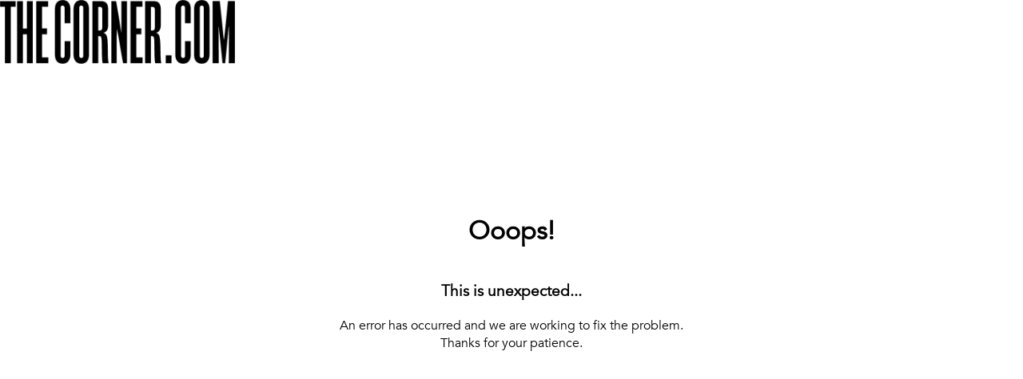

--- FILE ---
content_type: text/html; charset=utf-8
request_url: https://thecorner.com/eu-en/canvas-low-top-sneakers-8053990132196_a7464-p
body_size: 30813
content:
<!DOCTYPE html><html lang="en"><head><meta charSet="utf-8"/><title>Burberry - Canvas low-top sneakers  Beige - The Corner</title><meta name="robots" content="index,follow"/><meta name="description" content="Shop Burberry Canvas low-top sneakers on The Corner. The product is available in Beige. Discover our Burberry collection for Female."/><link rel="alternate" hrefLang="en" href="https://thecorner.com/eu-en/canvas-low-top-sneakers-8053990132196_a7464-p"/><link rel="alternate" hrefLang="it-IT" href="https://thecorner.com/eu-it/sneakers-low-top-in-canvas-8053990132196_a7464-p"/><meta property="og:title" content="Burberry - Canvas low-top sneakers  Beige - The Corner"/><meta property="og:description" content="Shop Burberry Canvas low-top sneakers on The Corner. The product is available in Beige. Discover our Burberry collection for Female."/><meta property="og:url" content="https://thecorner.com/eu-en/canvas-low-top-sneakers-8053990132196_a7464-p?country=IT&amp;device_type=desktop"/><meta property="og:type" content="website"/><meta property="og:image" content="https://cdn.shopify.com/s/files/1/0620/1442/3226/files/8053990132196_A7464-2.jpg?v=1725426642"/><meta property="og:image:alt" content="Canvas low-top sneakers-1"/><meta property="og:image" content="https://assets.thecorner.com/images/logo-small.png"/><meta property="og:image:alt" content="logo-small"/><link rel="canonical" href="https://thecorner.com/eu-en/canvas-low-top-sneakers-8053990132196_a7464-p"/><meta name="viewport" content="width=device-width, initial-scale=1, maximum-scale=1"/><script type="application/ld+json">{"@context":"http://schema.org","@type":"ImageObject","author":"Savait","contentUrl":"https://cdn.shopify.com/s/files/1/0620/1442/3226/files/8053990132196_A7464-2.jpg?v=1725426642","datePublished":"2024-09-04T05:20:46Z","description":"Check motif<br />Round toeline<br />Matte rubber cap-toe<br />36% Ovine leather, 1% Calf, 64% Cotton, 100% Rubber, 100% Polyester, 99% Cotton","name":"Canvas low-top sneakers"}</script><script type="application/ld+json">{"@context":"https://schema.org/","@type":"Product","productID":7132932178106,"name":"Canvas low-top sneakers","image":[["\"https://cdn.shopify.com/s/files/1/0620/1442/3226/files/8053990132196_A7464-2.jpg?v=1725426642\"","\"https://cdn.shopify.com/s/files/1/0620/1442/3226/files/8053990132196_A7464-3.jpg?v=1725426642\"","\"https://cdn.shopify.com/s/files/1/0620/1442/3226/files/8053990132196_A7464-4.jpg?v=1725426642\""]],"description":"Check motif<br />Round toeline<br />Matte rubber cap-toe<br />36% Ovine leather, 1% Calf, 64% Cotton, 100% Rubber, 100% Polyester, 99% Cotton","sku":"8053990132196_A7464-39.5","brand":{"@type":"Thing","name":"Burberry"},"offers":{"@type":"Offer","priceCurrency":"EUR","price":490,"priceValidUntil":"","url":"https://thecorner.com/eu-en/canvas-low-top-sneakers-8053990132196_a7464-p?country=IT&device_type=desktop","itemCondition":"https://schema.org/NewCondition","availability":"https://schema.org/InStock","seller":{"@type":"Organization","name":"Savait"}}}</script><meta name="next-head-count" content="18"/><style>svg:not(:root).svg-inline--fa {
  overflow: visible;
}

.svg-inline--fa {
  display: inline-block;
  font-size: inherit;
  height: 1em;
  overflow: visible;
  vertical-align: -0.125em;
}
.svg-inline--fa.fa-lg {
  vertical-align: -0.225em;
}
.svg-inline--fa.fa-w-1 {
  width: 0.0625em;
}
.svg-inline--fa.fa-w-2 {
  width: 0.125em;
}
.svg-inline--fa.fa-w-3 {
  width: 0.1875em;
}
.svg-inline--fa.fa-w-4 {
  width: 0.25em;
}
.svg-inline--fa.fa-w-5 {
  width: 0.3125em;
}
.svg-inline--fa.fa-w-6 {
  width: 0.375em;
}
.svg-inline--fa.fa-w-7 {
  width: 0.4375em;
}
.svg-inline--fa.fa-w-8 {
  width: 0.5em;
}
.svg-inline--fa.fa-w-9 {
  width: 0.5625em;
}
.svg-inline--fa.fa-w-10 {
  width: 0.625em;
}
.svg-inline--fa.fa-w-11 {
  width: 0.6875em;
}
.svg-inline--fa.fa-w-12 {
  width: 0.75em;
}
.svg-inline--fa.fa-w-13 {
  width: 0.8125em;
}
.svg-inline--fa.fa-w-14 {
  width: 0.875em;
}
.svg-inline--fa.fa-w-15 {
  width: 0.9375em;
}
.svg-inline--fa.fa-w-16 {
  width: 1em;
}
.svg-inline--fa.fa-w-17 {
  width: 1.0625em;
}
.svg-inline--fa.fa-w-18 {
  width: 1.125em;
}
.svg-inline--fa.fa-w-19 {
  width: 1.1875em;
}
.svg-inline--fa.fa-w-20 {
  width: 1.25em;
}
.svg-inline--fa.fa-pull-left {
  margin-right: 0.3em;
  width: auto;
}
.svg-inline--fa.fa-pull-right {
  margin-left: 0.3em;
  width: auto;
}
.svg-inline--fa.fa-border {
  height: 1.5em;
}
.svg-inline--fa.fa-li {
  width: 2em;
}
.svg-inline--fa.fa-fw {
  width: 1.25em;
}

.fa-layers svg.svg-inline--fa {
  bottom: 0;
  left: 0;
  margin: auto;
  position: absolute;
  right: 0;
  top: 0;
}

.fa-layers {
  display: inline-block;
  height: 1em;
  position: relative;
  text-align: center;
  vertical-align: -0.125em;
  width: 1em;
}
.fa-layers svg.svg-inline--fa {
  -webkit-transform-origin: center center;
          transform-origin: center center;
}

.fa-layers-counter, .fa-layers-text {
  display: inline-block;
  position: absolute;
  text-align: center;
}

.fa-layers-text {
  left: 50%;
  top: 50%;
  -webkit-transform: translate(-50%, -50%);
          transform: translate(-50%, -50%);
  -webkit-transform-origin: center center;
          transform-origin: center center;
}

.fa-layers-counter {
  background-color: #ff253a;
  border-radius: 1em;
  -webkit-box-sizing: border-box;
          box-sizing: border-box;
  color: #fff;
  height: 1.5em;
  line-height: 1;
  max-width: 5em;
  min-width: 1.5em;
  overflow: hidden;
  padding: 0.25em;
  right: 0;
  text-overflow: ellipsis;
  top: 0;
  -webkit-transform: scale(0.25);
          transform: scale(0.25);
  -webkit-transform-origin: top right;
          transform-origin: top right;
}

.fa-layers-bottom-right {
  bottom: 0;
  right: 0;
  top: auto;
  -webkit-transform: scale(0.25);
          transform: scale(0.25);
  -webkit-transform-origin: bottom right;
          transform-origin: bottom right;
}

.fa-layers-bottom-left {
  bottom: 0;
  left: 0;
  right: auto;
  top: auto;
  -webkit-transform: scale(0.25);
          transform: scale(0.25);
  -webkit-transform-origin: bottom left;
          transform-origin: bottom left;
}

.fa-layers-top-right {
  right: 0;
  top: 0;
  -webkit-transform: scale(0.25);
          transform: scale(0.25);
  -webkit-transform-origin: top right;
          transform-origin: top right;
}

.fa-layers-top-left {
  left: 0;
  right: auto;
  top: 0;
  -webkit-transform: scale(0.25);
          transform: scale(0.25);
  -webkit-transform-origin: top left;
          transform-origin: top left;
}

.fa-lg {
  font-size: 1.3333333333em;
  line-height: 0.75em;
  vertical-align: -0.0667em;
}

.fa-xs {
  font-size: 0.75em;
}

.fa-sm {
  font-size: 0.875em;
}

.fa-1x {
  font-size: 1em;
}

.fa-2x {
  font-size: 2em;
}

.fa-3x {
  font-size: 3em;
}

.fa-4x {
  font-size: 4em;
}

.fa-5x {
  font-size: 5em;
}

.fa-6x {
  font-size: 6em;
}

.fa-7x {
  font-size: 7em;
}

.fa-8x {
  font-size: 8em;
}

.fa-9x {
  font-size: 9em;
}

.fa-10x {
  font-size: 10em;
}

.fa-fw {
  text-align: center;
  width: 1.25em;
}

.fa-ul {
  list-style-type: none;
  margin-left: 2.5em;
  padding-left: 0;
}
.fa-ul &gt; li {
  position: relative;
}

.fa-li {
  left: -2em;
  position: absolute;
  text-align: center;
  width: 2em;
  line-height: inherit;
}

.fa-border {
  border: solid 0.08em #eee;
  border-radius: 0.1em;
  padding: 0.2em 0.25em 0.15em;
}

.fa-pull-left {
  float: left;
}

.fa-pull-right {
  float: right;
}

.fa.fa-pull-left,
.fas.fa-pull-left,
.far.fa-pull-left,
.fal.fa-pull-left,
.fab.fa-pull-left {
  margin-right: 0.3em;
}
.fa.fa-pull-right,
.fas.fa-pull-right,
.far.fa-pull-right,
.fal.fa-pull-right,
.fab.fa-pull-right {
  margin-left: 0.3em;
}

.fa-spin {
  -webkit-animation: fa-spin 2s infinite linear;
          animation: fa-spin 2s infinite linear;
}

.fa-pulse {
  -webkit-animation: fa-spin 1s infinite steps(8);
          animation: fa-spin 1s infinite steps(8);
}

@-webkit-keyframes fa-spin {
  0% {
    -webkit-transform: rotate(0deg);
            transform: rotate(0deg);
  }
  100% {
    -webkit-transform: rotate(360deg);
            transform: rotate(360deg);
  }
}

@keyframes fa-spin {
  0% {
    -webkit-transform: rotate(0deg);
            transform: rotate(0deg);
  }
  100% {
    -webkit-transform: rotate(360deg);
            transform: rotate(360deg);
  }
}
.fa-rotate-90 {
  -ms-filter: &quot;progid:DXImageTransform.Microsoft.BasicImage(rotation=1)&quot;;
  -webkit-transform: rotate(90deg);
          transform: rotate(90deg);
}

.fa-rotate-180 {
  -ms-filter: &quot;progid:DXImageTransform.Microsoft.BasicImage(rotation=2)&quot;;
  -webkit-transform: rotate(180deg);
          transform: rotate(180deg);
}

.fa-rotate-270 {
  -ms-filter: &quot;progid:DXImageTransform.Microsoft.BasicImage(rotation=3)&quot;;
  -webkit-transform: rotate(270deg);
          transform: rotate(270deg);
}

.fa-flip-horizontal {
  -ms-filter: &quot;progid:DXImageTransform.Microsoft.BasicImage(rotation=0, mirror=1)&quot;;
  -webkit-transform: scale(-1, 1);
          transform: scale(-1, 1);
}

.fa-flip-vertical {
  -ms-filter: &quot;progid:DXImageTransform.Microsoft.BasicImage(rotation=2, mirror=1)&quot;;
  -webkit-transform: scale(1, -1);
          transform: scale(1, -1);
}

.fa-flip-both, .fa-flip-horizontal.fa-flip-vertical {
  -ms-filter: &quot;progid:DXImageTransform.Microsoft.BasicImage(rotation=2, mirror=1)&quot;;
  -webkit-transform: scale(-1, -1);
          transform: scale(-1, -1);
}

:root .fa-rotate-90,
:root .fa-rotate-180,
:root .fa-rotate-270,
:root .fa-flip-horizontal,
:root .fa-flip-vertical,
:root .fa-flip-both {
  -webkit-filter: none;
          filter: none;
}

.fa-stack {
  display: inline-block;
  height: 2em;
  position: relative;
  width: 2.5em;
}

.fa-stack-1x,
.fa-stack-2x {
  bottom: 0;
  left: 0;
  margin: auto;
  position: absolute;
  right: 0;
  top: 0;
}

.svg-inline--fa.fa-stack-1x {
  height: 1em;
  width: 1.25em;
}
.svg-inline--fa.fa-stack-2x {
  height: 2em;
  width: 2.5em;
}

.fa-inverse {
  color: #fff;
}

.sr-only {
  border: 0;
  clip: rect(0, 0, 0, 0);
  height: 1px;
  margin: -1px;
  overflow: hidden;
  padding: 0;
  position: absolute;
  width: 1px;
}

.sr-only-focusable:active, .sr-only-focusable:focus {
  clip: auto;
  height: auto;
  margin: 0;
  overflow: visible;
  position: static;
  width: auto;
}

.svg-inline--fa .fa-primary {
  fill: var(--fa-primary-color, currentColor);
  opacity: 1;
  opacity: var(--fa-primary-opacity, 1);
}

.svg-inline--fa .fa-secondary {
  fill: var(--fa-secondary-color, currentColor);
  opacity: 0.4;
  opacity: var(--fa-secondary-opacity, 0.4);
}

.svg-inline--fa.fa-swap-opacity .fa-primary {
  opacity: 0.4;
  opacity: var(--fa-secondary-opacity, 0.4);
}

.svg-inline--fa.fa-swap-opacity .fa-secondary {
  opacity: 1;
  opacity: var(--fa-primary-opacity, 1);
}

.svg-inline--fa mask .fa-primary,
.svg-inline--fa mask .fa-secondary {
  fill: black;
}

.fad.fa-inverse {
  color: #fff;
}</style> <link rel="preconnect" href="https://assets.thecorner.com" crossorigin="anonymous"/><link rel="preconnect" href="https://cdn.shopify.com" crossorigin="anonymous"/><link rel="preconnect" href="https://res.cloudinary.com" crossorigin="anonymous"/><link rel="preconnect" href="https://fonts.gstatic.com" crossorigin="anonymous"/><link rel="preload" href="https://assets.thecorner.com/_next/static/css/7fb7b51f5bc1cdf3.css" as="style"/><link rel="stylesheet" href="https://assets.thecorner.com/_next/static/css/7fb7b51f5bc1cdf3.css" data-n-g=""/><noscript data-n-css=""></noscript><script defer="" nomodule="" src="https://assets.thecorner.com/_next/static/chunks/polyfills-c67a75d1b6f99dc8.js"></script><script src="https://cdnjs.cloudflare.com/ajax/libs/remarkable/2.0.1/remarkable.min.js" type="text/javascript" defer="" data-nscript="beforeInteractive"></script><script defer="" src="https://assets.thecorner.com/_next/static/chunks/2975.d6f043cd9c6af26b.js"></script><script src="https://assets.thecorner.com/_next/static/chunks/webpack-9d8b57309db02615.js" defer=""></script><script src="https://assets.thecorner.com/_next/static/chunks/framework-ca706bf673a13738.js" defer=""></script><script src="https://assets.thecorner.com/_next/static/chunks/main-5e2677e6b282e42f.js" defer=""></script><script src="https://assets.thecorner.com/_next/static/chunks/pages/_app-7a7a2d9ef0d1700b.js" defer=""></script><script src="https://assets.thecorner.com/_next/static/chunks/719-faf2c8de24a4bc63.js" defer=""></script><script src="https://assets.thecorner.com/_next/static/chunks/2307-85048ed28d68b1b5.js" defer=""></script><script src="https://assets.thecorner.com/_next/static/chunks/1150-c68be58c1b7d2015.js" defer=""></script><script src="https://assets.thecorner.com/_next/static/chunks/pages/localized/%5Bincoming_context_path%5D/product/%5Bproduct_handle%5D-b66f2d7f9868affb.js" defer=""></script><script src="https://assets.thecorner.com/_next/static/MefZ6Mh86dzyqyn1MUzJj/_buildManifest.js" defer=""></script><script src="https://assets.thecorner.com/_next/static/MefZ6Mh86dzyqyn1MUzJj/_ssgManifest.js" defer=""></script><style id="__jsx-671772549">@font-face{font-family:"Avenir";src:url(https://assets.thecorner.com/fonts/Avenir.ttc),url(https://assets.thecorner.com/fonts/AvenirLight.ttf);font-style:normal;font-weight:normal;font-display:swap}@font-face{font-family:"ChronicleDisp-Light";src:url(https://assets.thecorner.com/fonts/ChronicleDisp-Light.ttf);font-style:normal;font-weight:normal;font-display:swap}@font-face{font-family:"ChronicleDisp-LightItal";src:url(https://assets.thecorner.com/fonts/ChronicleDisp-LightItal.ttf);font-style:italic;font-weight:normal;font-display:swap}:root{--primary-color:#000000;--primary-color-lighter:#010101;--secondary-color:#ffffff;--tertiary-color:var(--grey-color);--text-color:#000000;--text-color-lite-primary:#6b6b6b;--text-color-lite-secondary:#c0c0c0;--text-color-title:#000000;--button-disabled:#c6c6c6;--btn-primary-color:#000000;--btn-secondary-color:#ffffff;--btn-third-color:#676767;--btn-primary-hover:#000000;--btn-secondary-hover:#ffffff;--btn-secondary-hover-bg:#ffffff;--label-primary-color:#000000;--tag-primary-color:#f9cac2;--tag-secondary-color:#37990a;--border-color:#000000;--border-color-light:#aeacac;--discount-color:#ca0018;--valid-color:#43a047;--error-color:#ed4337;--background-color-primary:#000000;--background-color-secondary:#ffffff;--background-color-tertiary:#ececec;--background-color-search-input:#ebebeb;--background-color-row:#e8e8e8;--background-color-light:#f0f0f0;--black-color:#000000;--white-color:#ffffff;--grey-color:#999999;--primary-font:'Avenir';--secondary-font:'ChronicleDisp-Light';--third-font:'ChronicleDisp-LightItal';--font-size-xsmall:8px;--font-size-small:12px;--font-size-small-medium:14px;--font-size-medium:15px;--font-size-medium-int:16px;--font-size-medium-large:18px;--font-size-medium-secondary:20px;--font-size-medium-third:22px;--font-size-large:24px;--font-size-mlarge:26px;--font-size-xlarge:30px;--font-size-title-small:33px;--font-size-title:34px;--font-size-title-medium:36px;--font-size-title-large:44px;--font-size-title-xlarge:48px;--font-weight-small:400;--font-weight-medium:700;--font-weight-large:900;--font-weight-bold:bold;--sg-header-height:119px;--sg-header-top-sticky:60px;--sg-cloud-view-shadow:0px 4px 8px 0px #c8c8c8;--sg-cloud-view-border-lg-radius:30px;--sg-sg-cloud-view-bg:#ffffff;--sg-cloud-view-bg:#fff}html,body{margin:0px;font-family:var(--primary-font);-webkit-font-smoothing:antialiased;-webkit-text-size-adjust:100%}.page-container{margin:auto}hr{border:0;max-width:1440px;margin:10px auto}a{color:inherit;text-decoration:none}.pointer{cursor:pointer}@media(min-width:620px){hr{margin:60px auto}.page-container-mfs{margin:auto}}@media(min-width:768px){:root{--sg-header-height:245px;--sg-header-top-sticky:120px}}</style><style id="__jsx-b6deb1467635dd96">.wrapper-country-change.jsx-b6deb1467635dd96{position:relative;display:none}.topbar-country-change.jsx-b6deb1467635dd96{display:-webkit-box;display:-webkit-flex;display:-moz-box;display:-ms-flexbox;display:flex;-webkit-box-pack:justify;-webkit-justify-content:space-between;-moz-box-pack:justify;-ms-flex-pack:justify;justify-content:space-between;font-size:var(--font-size-small);position:relative;z-index:5;line-height:42px;font-family:var(--primary-font)}.link-country-change.jsx-b6deb1467635dd96{cursor:pointer;text-decoration:none}.country-change-content.jsx-b6deb1467635dd96{position:absolute;top:40px;left:-18px;background-color:var(--btn-primary-color);color:var(--secondary-color);min-width:168px;height:auto;padding:18px 23px 29px 17px;font-size:10px;line-height:26px;font-family:var(--primary-font);letter-spacing:.3px;display:list-item;z-index:4}.list-countries-group.jsx-b6deb1467635dd96:not(:last-child){border-bottom:1px solid rgba(255,255,255,.3);padding-bottom:10px}.list-countries-group.jsx-b6deb1467635dd96:not(:last-child){margin-bottom:10px}.list-countries.jsx-b6deb1467635dd96{list-style-type:none;padding:0;margin:0}.country-link.jsx-b6deb1467635dd96{cursor:pointer;font-family:var(--primary-font);display:inline-block;text-decoration:none;color:var(--secondary-color)}.country-name.jsx-b6deb1467635dd96,.country-language.jsx-b6deb1467635dd96{text-transform:uppercase}.country-name.jsx-b6deb1467635dd96{margin-right:10px}.country-region.jsx-b6deb1467635dd96{margin-right:15px}.country-currency.jsx-b6deb1467635dd96{margin-left:10px}@media screen and (min-width:640px){.wrapper-country-change.jsx-b6deb1467635dd96{display:block}}</style><style id="__jsx-6ab28a480d7984e5">.topbar-message.jsx-6ab28a480d7984e5{margin:0 auto;font-family:var(--primary-font);font-size:var(--font-size-small);letter-spacing:.48px;text-transform:uppercase}@media screen and (min-width:640px){.topbar-message.jsx-6ab28a480d7984e5{position:absolute;left:0;right:0;width:-webkit-fit-content;width:-moz-fit-content;width:fit-content;letter-spacing:.25px;font-size:var(--font-size-small-medium)}}</style><style id="__jsx-dc682784bffd3631">.wrap-account.jsx-dc682784bffd3631{display:-webkit-box;display:-webkit-flex;display:-moz-box;display:-ms-flexbox;display:flex;-webkit-box-align:center;-webkit-align-items:center;-moz-box-align:center;-ms-flex-align:center;align-items:center;padding:0;width:auto}.account-text.jsx-dc682784bffd3631:hover{cursor:pointer;opacity:.8}</style><style id="__jsx-44041c1d2cad8493">.loyalty-lion-link.jsx-44041c1d2cad8493:hover{opacity:.8}</style><style id="__jsx-dd196b04ee28c44c">.drawer-menu-open{overflow:hidden}.icon-bag.jsx-dd196b04ee28c44c{position:relative;margin-right:5px}.shopping-bag-count-desktop.jsx-dd196b04ee28c44c,.icon-desktop.jsx-dd196b04ee28c44c{display:none}.shopping-bag-count-mobile.jsx-dd196b04ee28c44c{background-color:var(--black-color);color:var(--white-color);-webkit-border-radius:100%;-moz-border-radius:100%;border-radius:100%;height:20px;width:20px;display:-webkit-box;display:-webkit-flex;display:-moz-box;display:-ms-flexbox;display:flex;-webkit-box-pack:center;-webkit-justify-content:center;-moz-box-pack:center;-ms-flex-pack:center;justify-content:center;-webkit-box-align:center;-webkit-align-items:center;-moz-box-align:center;-ms-flex-align:center;align-items:center;position:absolute;right:0;top:0}.icon-container.jsx-dd196b04ee28c44c{display:-webkit-box;display:-webkit-flex;display:-moz-box;display:-ms-flexbox;display:flex;-webkit-box-align:center;-webkit-align-items:center;-moz-box-align:center;-ms-flex-align:center;align-items:center;-webkit-box-pack:justify;-webkit-justify-content:space-between;-moz-box-pack:justify;-ms-flex-pack:justify;justify-content:space-between;height:100%;color:inherit;text-decoration:none}.icon-container.jsx-dd196b04ee28c44c:hover{cursor:pointer;opacity:.5}.icon-mobile.jsx-dd196b04ee28c44c{margin:5px;display:-webkit-box;display:-webkit-flex;display:-moz-box;display:-ms-flexbox;display:flex;-webkit-box-align:center;-webkit-align-items:center;-moz-box-align:center;-ms-flex-align:center;align-items:center;-webkit-box-pack:center;-webkit-justify-content:center;-moz-box-pack:center;-ms-flex-pack:center;justify-content:center}.icon-svg.jsx-dd196b04ee28c44c{width:30px;height:30px}.quantity-animation.jsx-dd196b04ee28c44c{-webkit-animation:fadein 350ms forwards;-moz-animation:fadein 350ms forwards;-o-animation:fadein 350ms forwards;animation:fadein 350ms forwards;-webkit-animation-delay:150ms;-moz-animation-delay:150ms;-o-animation-delay:150ms;animation-delay:150ms;opacity:0}@-webkit-keyframes fadein{from{opacity:0}to{opacity:1}}@-moz-keyframes fadein{from{opacity:0}to{opacity:1}}@-o-keyframes fadein{from{opacity:0}to{opacity:1}}@keyframes fadein{from{opacity:0}to{opacity:1}}@media(min-width:1024px){.icon-mobile.jsx-dd196b04ee28c44c,.shopping-bag-count-mobile.jsx-dd196b04ee28c44c{display:none}.icon-container.jsx-dd196b04ee28c44c:hover{cursor:pointer;opacity:.8}.icon-desktop.jsx-dd196b04ee28c44c{display:block}}</style><style id="__jsx-897421479">.icon-search-container.jsx-897421479{position:relative}.search-card-desktop-container.jsx-897421479{display:none}.header-desktop-usersearch.jsx-897421479{background-color:none}.header-desktop-usersearch.jsx-897421479 img{-webkit-filter:invert(0);filter:invert(0)}.header-desktop-usersearch.jsx-897421479 img.jsx-897421479{-webkit-filter:invert(0);filter:invert(0)}.icon-container.jsx-897421479{display:-webkit-box;display:-webkit-flex;display:-moz-box;display:-ms-flexbox;display:flex;-webkit-box-align:center;-webkit-align-items:center;-moz-box-align:center;-ms-flex-align:center;align-items:center;-webkit-box-pack:justify;-webkit-justify-content:space-between;-moz-box-pack:justify;-ms-flex-pack:justify;justify-content:space-between;height:100%;color:inherit;text-decoration:none}.icon-container.jsx-897421479:hover{cursor:pointer;opacity:.5}.icon.jsx-897421479{margin:5px;display:-webkit-box;display:-webkit-flex;display:-moz-box;display:-ms-flexbox;display:flex;-webkit-box-align:center;-webkit-align-items:center;-moz-box-align:center;-ms-flex-align:center;align-items:center;-webkit-box-pack:center;-webkit-justify-content:center;-moz-box-pack:center;-ms-flex-pack:center;justify-content:center}.icon-svg.jsx-897421479{width:30px}.label-container.jsx-897421479{display:none}.icon-container.jsx-897421479{display:block}@media(min-width:1024px){.label-container.jsx-897421479{display:block}.icon-container.jsx-897421479{display:none}.label-container.jsx-897421479:hover{cursor:pointer;opacity:.8}}</style><style id="__jsx-2741930538">.topbar.jsx-2741930538{height:34px;display:-webkit-box;display:-webkit-flex;display:-moz-box;display:-ms-flexbox;display:flex;-webkit-box-pack:justify;-webkit-justify-content:space-between;-moz-box-pack:justify;-ms-flex-pack:justify;justify-content:space-between;-webkit-box-align:center;-webkit-align-items:center;-moz-box-align:center;-ms-flex-align:center;align-items:center;background-color:var(--background-color-primary);color:var(--secondary-color);-webkit-transition:max-height.5s cubic-bezier(.445,.05,.55,.95)0ms;-moz-transition:max-height.5s cubic-bezier(.445,.05,.55,.95)0ms;-o-transition:max-height.5s cubic-bezier(.445,.05,.55,.95)0ms;transition:max-height.5s cubic-bezier(.445,.05,.55,.95)0ms;-webkit-transform:scaley(1);-moz-transform:scaley(1);-ms-transform:scaley(1);-o-transform:scaley(1);transform:scaley(1);-webkit-transform-origin:top;-moz-transform-origin:top;-ms-transform-origin:top;-o-transform-origin:top;transform-origin:top;-webkit-transition:-webkit-transform.46s ease;-moz-transition:-moz-transform.46s ease;-o-transition:-o-transform.46s ease;transition:-webkit-transform.46s ease;transition:-moz-transform.46s ease;transition:-o-transform.46s ease;transition:transform.46s ease}.header-desktop-icons.jsx-2741930538{display:none}@media screen and (min-width:640px){.topbar.jsx-2741930538{height:43px;padding:0 18px}}@media screen and (min-width:1024px){.topbar.jsx-2741930538{-webkit-transform:scaley(1);-moz-transform:scaley(1);-ms-transform:scaley(1);-o-transform:scaley(1);transform:scaley(1)}.header-desktop-icons.jsx-2741930538{position:relative;display:-webkit-box;display:-webkit-flex;display:-moz-box;display:-ms-flexbox;display:flex;right:15px;gap:22px;-webkit-box-pack:end;-webkit-justify-content:flex-end;-moz-box-pack:end;-ms-flex-pack:end;justify-content:flex-end;-webkit-box-align:center;-webkit-align-items:center;-moz-box-align:center;-ms-flex-align:center;align-items:center;font-size:var(--font-size-small-medium);font-weight:500}}</style><style id="__jsx-1276517840">.logo-link-img.jsx-1276517840{max-width:187px;max-height:34px;cursor:pointer;height:100%}@media(min-width:1024px){.header-desktop{top:;height:100px}.logo-link-img.jsx-1276517840{max-width:300px;max-height:80px;-webkit-transform:scale(1,1);-moz-transform:scale(1,1);-ms-transform:scale(1,1);-o-transform:scale(1,1);transform:scale(1,1);-webkit-transform-origin:top;-moz-transform-origin:top;-ms-transform-origin:top;-o-transform-origin:top;transform-origin:top;-webkit-transition:-webkit-transform.46s ease;-moz-transition:-moz-transform.46s ease;-o-transition:-o-transform.46s ease;transition:-webkit-transform.46s ease;transition:-moz-transform.46s ease;transition:-o-transform.46s ease;transition:transform.46s ease;height:100%;margin:auto}}</style><style id="__jsx-56aa1acccb1779c8">.header-desktop.jsx-56aa1acccb1779c8{display:none;position:relative}.account-icon.jsx-56aa1acccb1779c8:hover{cursor:pointer;opacity:.5}@media(min-width:1024px){.header-logo-desktop.jsx-56aa1acccb1779c8{display:-webkit-box;display:-webkit-flex;display:-moz-box;display:-ms-flexbox;display:flex;text-align:center;-webkit-box-pack:center;-webkit-justify-content:center;-moz-box-pack:center;-ms-flex-pack:center;justify-content:center;-webkit-align-content:center;-ms-flex-line-pack:center;align-content:center;height:100%;margin:10px 0}.header-desktop.jsx-56aa1acccb1779c8{display:-webkit-box;display:-webkit-flex;display:-moz-box;display:-ms-flexbox;display:flex;-webkit-box-pack:center;-webkit-justify-content:center;-moz-box-pack:center;-ms-flex-pack:center;justify-content:center;-webkit-box-align:center;-webkit-align-items:center;-moz-box-align:center;-ms-flex-align:center;align-items:center}.header-desktop-icons.jsx-56aa1acccb1779c8{display:-webkit-box;display:-webkit-flex;display:-moz-box;display:-ms-flexbox;display:flex;position:absolute;right:15px;gap:16px;-webkit-box-pack:end;-webkit-justify-content:flex-end;-moz-box-pack:end;-ms-flex-pack:end;justify-content:flex-end;-webkit-box-align:center;-webkit-align-items:center;-moz-box-align:center;-ms-flex-align:center;align-items:center}}</style><style id="__jsx-3065766789">.hamburger-container.jsx-3065766789{cursor:pointer}.hamburger-container.jsx-3065766789>div.jsx-3065766789{width:22px;height:2px;background-color:var(--black-color)}.hamburger-container.jsx-3065766789>div.jsx-3065766789:not(:last-child){margin-bottom:6px}</style><style id="__jsx-363448317a2f0c65">.modal-icon-close.jsx-363448317a2f0c65{position:absolute;right:20px;top:-20px;width:20px;height:30px;opacity:.6;z-index:3}.modal-icon-close.jsx-363448317a2f0c65:hover{cursor:pointer;opacity:.7}.modal-icon-close.jsx-363448317a2f0c65:before,.modal-icon-close.jsx-363448317a2f0c65:after{position:absolute;left:15px;content:" ";height:100%;width:2px}.modal-icon-close-dark.jsx-363448317a2f0c65:before,.modal-icon-close-dark.jsx-363448317a2f0c65:after{background-color:var(--black-color)}.modal-icon-close-light.jsx-363448317a2f0c65:before,.modal-icon-close-light.jsx-363448317a2f0c65:after{background-color:var(--grey-color)}.modal-icon-close.jsx-363448317a2f0c65:before{-webkit-transform:rotate(45deg);-moz-transform:rotate(45deg);-ms-transform:rotate(45deg);-o-transform:rotate(45deg);transform:rotate(45deg)}.modal-icon-close.jsx-363448317a2f0c65:after{-webkit-transform:rotate(-45deg);-moz-transform:rotate(-45deg);-ms-transform:rotate(-45deg);-o-transform:rotate(-45deg);transform:rotate(-45deg)}@media(min-width:768px){.modal-icon-close.jsx-363448317a2f0c65{width:25px;height:25px;right:15px;top:20px}.modal-icon-close.jsx-363448317a2f0c65:before,.modal-icon-close.jsx-363448317a2f0c65:after{height:100%}}</style><style id="__jsx-1478058017">.wrap-country.jsx-1478058017{padding-left:5px;border-left:2px solid var(--black-color)}.country-select.jsx-1478058017{border-left:2px solid var(--white-color)}.wrap-header.jsx-1478058017{display:-webkit-box;display:-webkit-flex;display:-moz-box;display:-ms-flexbox;display:flex;-webkit-box-align:center;-webkit-align-items:center;-moz-box-align:center;-ms-flex-align:center;align-items:center;width:100%;-webkit-box-pack:justify;-webkit-justify-content:space-between;-moz-box-pack:justify;-ms-flex-pack:justify;justify-content:space-between;margin-bottom:50px}.header-title.jsx-1478058017{font-size:var(--font-size-large)}.wrapper-country-change-mobile.jsx-1478058017{z-index:9;position:fixed;top:0;height:100vh;max-height:100vh;width:100%;back-ground-color:var(--black-color);-webkit-transition:max-height.5s cubic-bezier(.445,.05,.55,.95)0ms;-moz-transition:max-height.5s cubic-bezier(.445,.05,.55,.95)0ms;-o-transition:max-height.5s cubic-bezier(.445,.05,.55,.95)0ms;transition:max-height.5s cubic-bezier(.445,.05,.55,.95)0ms;max-height:0px;overflow:hidden}.link-country-change.jsx-1478058017{text-decoration:none}.country-change-content.jsx-1478058017{background-color:var(--btn-primary-color);color:var(--secondary-color);height:100%;padding:18px 23px 29px 17px;font-size:10px;line-height:26px;font-family:var(--primary-font);letter-spacing:.3px;display:list-item}.list-countries-group.jsx-1478058017:not(:last-child){border-bottom:1px solid rgba(255,255,255,.3);padding-bottom:10px}.list-countries-group.jsx-1478058017:not(:last-child){margin-bottom:10px}.list-countries-group.jsx-1478058017{font-size:20px}.list-countries.jsx-1478058017{list-style-type:none;padding:0;margin:0}.country-link.jsx-1478058017{font-family:var(--primary-font);display:inline-block;text-decoration:none;color:var(--secondary-color);width:100%;padding:10px 0}.country-name.jsx-1478058017,.country-language.jsx-1478058017{text-transform:uppercase}.country-name.jsx-1478058017{margin-right:10px}.country-region.jsx-1478058017{margin-right:15px}.country-currency.jsx-1478058017{margin-left:10px}.country.jsx-1478058017{display:-webkit-box;display:-webkit-flex;display:-moz-box;display:-ms-flexbox;display:flex;-webkit-box-pack:justify;-webkit-justify-content:space-between;-moz-box-pack:justify;-ms-flex-pack:justify;justify-content:space-between}</style><style id="__jsx-7ed4c1e92130a85a">.linkable-content-link.jsx-7ed4c1e92130a85a{text-decoration:none;color:inherit;display:contents}</style><style id="__jsx-3416067896">.custom-arrow.jsx-3416067896{border-right:1px solid var(--black-color);border-bottom:1px solid var(--black-color);width:10px;height:10px;-webkit-transition:-webkit-transform.15s;-moz-transition:-moz-transform.15s;-o-transition:-o-transform.15s;transition:-webkit-transform.15s;transition:-moz-transform.15s;transition:-o-transform.15s;transition:transform.15s}.custom-arrow-open.jsx-3416067896{-webkit-transform:rotate(315deg);-moz-transform:rotate(315deg);-ms-transform:rotate(315deg);-o-transform:rotate(315deg);transform:rotate(315deg)}.custom-arrow-close.jsx-3416067896{-webkit-transform:rotate(135deg);-moz-transform:rotate(135deg);-ms-transform:rotate(135deg);-o-transform:rotate(135deg);transform:rotate(135deg)}</style><style id="__jsx-160874088">.previous-transition.jsx-160874088{-webkit-transition:-webkit-transform 350ms ease-in-out;-moz-transition:-moz-transform 350ms ease-in-out;-o-transition:-o-transform 350ms ease-in-out;transition:-webkit-transform 350ms ease-in-out;transition:-moz-transform 350ms ease-in-out;transition:-o-transform 350ms ease-in-out;transition:transform 350ms ease-in-out;-webkit-transform:translatex(100%);-moz-transform:translatex(100%);-ms-transform:translatex(100%);-o-transform:translatex(100%);transform:translatex(100%)}.gender-container.jsx-160874088,.gender-selector.jsx-160874088{display:-webkit-box;display:-webkit-flex;display:-moz-box;display:-ms-flexbox;display:flex;-webkit-box-orient:horizontal;-webkit-box-direction:normal;-webkit-flex-direction:row;-moz-box-orient:horizontal;-moz-box-direction:normal;-ms-flex-direction:row;flex-direction:row;height:100%}.empty-container.jsx-160874088{height:60px}.gender-man.jsx-160874088,.gender-woman.jsx-160874088{display:-webkit-box;display:-webkit-flex;display:-moz-box;display:-ms-flexbox;display:flex;padding:14px;width:110px}.gender-man-text.jsx-160874088,.gender-woman-text.jsx-160874088{color:#2c2c2c;font-family:Avenir;font-size:18px;letter-spacing:.75px;text-transform:uppercase;text-align:center;margin:auto}.active.jsx-160874088{background-color:#f0f0f0}.next-transition.jsx-160874088{-webkit-transition:-webkit-transform 350ms ease-in-out;-moz-transition:-moz-transform 350ms ease-in-out;-o-transition:-o-transform 350ms ease-in-out;transition:-webkit-transform 350ms ease-in-out;transition:-moz-transform 350ms ease-in-out;transition:-o-transform 350ms ease-in-out;transition:transform 350ms ease-in-out;-webkit-transform:translatex(-110%);-moz-transform:translatex(-110%);-ms-transform:translatex(-110%);-o-transform:translatex(-110%);transform:translatex(-110%)}.menu-items-container.jsx-160874088 a{text-decoration:none;color:inherit}.menu-items-container.jsx-160874088{display:-webkit-box;display:-webkit-flex;display:-moz-box;display:-ms-flexbox;display:flex;position:relative;padding-left:20px}.link-container.jsx-160874088{width:-webkit-fill-available;margin:0;display:-webkit-box;display:-webkit-flex;display:-moz-box;display:-ms-flexbox;display:flex}.previous-item-title.jsx-160874088{font-size:var(--font-size-medium-large);-webkit-column-gap:15px;-moz-column-gap:15px;column-gap:15px;text-transform:uppercase}.current-item-title.jsx-160874088{font-weight:var(--font-weight-semibold);font-size:var(--font-size-medium-large);padding:15px;text-transform:uppercase}.fit.jsx-160874088{width:-webkit-fit-content;width:-moz-fit-content;width:fit-content}.auto.jsx-160874088{width:auto}.menu-item-title.jsx-160874088{font-size:var(--font-size-normal);font-weight:var(--font-weight-semibold);-webkit-box-pack:justify;-webkit-justify-content:space-between;-moz-box-pack:justify;-ms-flex-pack:justify;justify-content:space-between;padding:12px 20px 12px 15px;text-transform:uppercase;border-bottom:.5px solid#d7d7d7}.menu-item-title.jsx-160874088,.previous-item-title.jsx-160874088,.current-item-title.jsx-160874088{-webkit-box-align:center;-webkit-align-items:center;-moz-box-align:center;-ms-flex-align:center;align-items:center;display:-webkit-box;display:-webkit-flex;display:-moz-box;display:-ms-flexbox;display:flex;cursor:pointer}.slides-container.jsx-160874088{display:-webkit-box;display:-webkit-flex;display:-moz-box;display:-ms-flexbox;display:flex;-webkit-box-orient:vertical;-webkit-box-direction:normal;-webkit-flex-direction:column;-moz-box-orient:vertical;-moz-box-direction:normal;-ms-flex-direction:column;flex-direction:column;width:100%}.menu-head.jsx-160874088{height:60px;display:-webkit-box;display:-webkit-flex;display:-moz-box;display:-ms-flexbox;display:flex;-webkit-box-pack:justify;-webkit-justify-content:space-between;-moz-box-pack:justify;-ms-flex-pack:justify;justify-content:space-between;-webkit-box-align:center;-webkit-align-items:center;-moz-box-align:center;-ms-flex-align:center;align-items:center;position:relative;border-bottom:.5px solid#d7d7d7;margin-bottom:20px}.menu-head-secondary.jsx-160874088{display:none;padding:5px;height:25px;border-bottom:.5px solid#d7d7d7;margin-bottom:20px;margin-left:20px}.current-store-label-container.jsx-160874088{padding:15px 20px 15px 15px;border-top:1px solid var(--border-color-light);font-weight:var(--font-weight-semibold);text-align:left;display:-webkit-box;display:-webkit-flex;display:-moz-box;display:-ms-flexbox;display:flex;-webkit-box-align:center;-webkit-align-items:center;-moz-box-align:center;-ms-flex-align:center;align-items:center;-webkit-box-pack:justify;-webkit-justify-content:space-between;-moz-box-pack:justify;-ms-flex-pack:justify;justify-content:space-between;text-transform:capitalize}.highlight.jsx-160874088{color:var(--discount-color)}.normal.jsx-160874088{color:var(--black-color)}</style><style id="__jsx-3bec9a972a28fae3">.sidebar-container.jsx-3bec9a972a28fae3{position:fixed;top:0;width:100%;height:100%;text-align:right;-webkit-transition:right 350ms ease-in-out;-moz-transition:right 350ms ease-in-out;-o-transition:right 350ms ease-in-out;transition:right 350ms ease-in-out;z-index:4}.sidebar-open.jsx-3bec9a972a28fae3{right:0}.sidebar-closed.jsx-3bec9a972a28fae3{right:100%}.background-layer.jsx-3bec9a972a28fae3{position:fixed;top:0;right:0px;left:0px;height:100%;overflow-y:hidden;-webkit-transition:all 350ms linear;-moz-transition:all 350ms linear;-o-transition:all 350ms linear;transition:all 350ms linear;z-index:3}.background-layer-active.jsx-3bec9a972a28fae3{background-color:rgba(0,0,0,.3);pointer-events:auto}.background-layer-inactive.jsx-3bec9a972a28fae3{background-color:transparent;pointer-events:none}.mobile-country-change.jsx-3bec9a972a28fae3,.loyalty-lion.jsx-3bec9a972a28fae3,.login.jsx-3bec9a972a28fae3{padding:10px 0 10px 20px}.sidebar-menu-items.jsx-3bec9a972a28fae3{padding:0px 0 10px 0px}.sidebar.jsx-3bec9a972a28fae3{display:-webkit-inline-box;display:-webkit-inline-flex;display:-moz-inline-box;display:-ms-inline-flexbox;display:inline-flex;-webkit-box-orient:vertical;-webkit-box-direction:normal;-webkit-flex-direction:column;-moz-box-orient:vertical;-moz-box-direction:normal;-ms-flex-direction:column;flex-direction:column;-webkit-box-pack:justify;-webkit-justify-content:space-between;-moz-box-pack:justify;-ms-flex-pack:justify;justify-content:space-between;width:100%;height:100%;overflow-x:hidden;background-color:var(--white-color);-webkit-box-sizing:border-box;-moz-box-sizing:border-box;box-sizing:border-box}.bottom-section.jsx-3bec9a972a28fae3{text-align:left}.bottom-section.jsx-3bec9a972a28fae3 div.jsx-3bec9a972a28fae3{font-weight:var(--font-weight-semibold);cursor:pointer}.wrap-account.jsx-3bec9a972a28fae3{display:-webkit-box;display:-webkit-flex;display:-moz-box;display:-ms-flexbox;display:flex;-webkit-box-align:center;-webkit-align-items:center;-moz-box-align:center;-ms-flex-align:center;align-items:center;-webkit-box-pack:justify;-webkit-justify-content:space-between;-moz-box-pack:justify;-ms-flex-pack:justify;justify-content:space-between;padding:0 5px;width:80px}.mobile-country-change.jsx-3bec9a972a28fae3{background-color:var(--black-color);color:var(--white-color);height:40px;display:-webkit-box;display:-webkit-flex;display:-moz-box;display:-ms-flexbox;display:flex;-webkit-box-align:center;-webkit-align-items:center;-moz-box-align:center;-ms-flex-align:center;align-items:center;margin-top:10px;text-transform:uppercase}.country-language.jsx-3bec9a972a28fae3{margin-left:5px}.country-currency.jsx-3bec9a972a28fae3{margin-left:5px}</style><style id="__jsx-1b4f7065d895d2f4">.logo-link-img.jsx-1b4f7065d895d2f4{max-width:187px;max-height:34px;cursor:pointer;height:100%}</style><style id="__jsx-4189151055">.foreground-element{height:100%;overflow:none;-webkit-overflow-scrolling:touch;position:fixed;top:0;right:0;left:0;bottom:0}.hamburger.jsx-4189151055{margin-left:10px;padding-right:38px}.icon-search.jsx-4189151055{-webkit-box-align:center;-webkit-align-items:center;-moz-box-align:center;-ms-flex-align:center;align-items:center;display:-webkit-box;display:-webkit-flex;display:-moz-box;display:-ms-flexbox;display:flex;width:25px}.icon-search-svg.jsx-4189151055{width:25px;height:40px}.header-right-icon.jsx-4189151055{display:-webkit-box;display:-webkit-flex;display:-moz-box;display:-ms-flexbox;display:flex}.icon-close.jsx-4189151055{padding:12px}.header-mobile.jsx-4189151055{display:-webkit-box;display:-webkit-flex;display:-moz-box;display:-ms-flexbox;display:flex;-webkit-box-align:center;-webkit-align-items:center;-moz-box-align:center;-ms-flex-align:center;align-items:center;-webkit-box-pack:justify;-webkit-justify-content:space-between;-moz-box-pack:justify;-ms-flex-pack:justify;justify-content:space-between}.header-logo.jsx-4189151055{position:absolute;right:0;left:0;width:-webkit-fit-content;width:-moz-fit-content;width:fit-content;margin:auto;display:-webkit-box;display:-webkit-flex;display:-moz-box;display:-ms-flexbox;display:flex}@media(min-width:1024px){.header-mobile.jsx-4189151055{display:none}.foreground-element{height:auto;overflow:auto}}</style><style id="__jsx-f9fec3671e194464">.header-container.jsx-f9fec3671e194464{position:relative;padding:10px 0}.header-desktop-menu.jsx-f9fec3671e194464{display:none}@media screen and (min-width:1024px){.header-container.jsx-f9fec3671e194464{padding:10px 0 5px 0}.header-desktop-menu.jsx-f9fec3671e194464{position:relative;display:-webkit-box;display:-webkit-flex;display:-moz-box;display:-ms-flexbox;display:flex;-webkit-box-pack:center;-webkit-justify-content:center;-moz-box-pack:center;-ms-flex-pack:center;justify-content:center;padding:5px 0 20px 0;margin:auto}}</style><style id="__jsx-d705d98a8fd80493">.empty-container.jsx-d705d98a8fd80493{width:100%;height:300px;display:-webkit-box;display:-webkit-flex;display:-moz-box;display:-ms-flexbox;display:flex;-webkit-box-orient:vertical;-webkit-box-direction:normal;-webkit-flex-direction:column;-moz-box-orient:vertical;-moz-box-direction:normal;-ms-flex-direction:column;flex-direction:column;-webkit-box-pack:center;-webkit-justify-content:center;-moz-box-pack:center;-ms-flex-pack:center;justify-content:center;-webkit-box-align:center;-webkit-align-items:center;-moz-box-align:center;-ms-flex-align:center;align-items:center;color:var(--text-color);font-size:var(--font-size-large)}.empty-text.jsx-d705d98a8fd80493{margin-top:20px}</style><style id="__jsx-2084527492">.icon-close.jsx-2084527492{width:15px;height:15px}.wrap-cart.jsx-2084527492{overflow-y:hidden;-webkit-transition:max-height.5s cubic-bezier(.445,.05,.55,.95)0ms;-moz-transition:max-height.5s cubic-bezier(.445,.05,.55,.95)0ms;-o-transition:max-height.5s cubic-bezier(.445,.05,.55,.95)0ms;transition:max-height.5s cubic-bezier(.445,.05,.55,.95)0ms;max-height:0px;position:absolute;width:100%;background-color:var(--white-color);z-index:11}.close-button.jsx-2084527492{cursor:pointer;position:absolute;top:70px;right:20px;z-index:10}.background-layer.jsx-2084527492{height:100%;position:absolute;right:0px;left:0px;pointer-events:none;z-index:10;height:100vh;overflow-y:hidden;-webkit-transition:background-color.5s linear;-moz-transition:background-color.5s linear;-o-transition:background-color.5s linear;transition:background-color.5s linear;background-color:transparent}@-webkit-keyframes fadein{from{opacity:0}to{opacity:1}}@-moz-keyframes fadein{from{opacity:0}to{opacity:1}}@-o-keyframes fadein{from{opacity:0}to{opacity:1}}@keyframes fadein{from{opacity:0}to{opacity:1}}@media(min-width:768px){.close-button.jsx-2084527492{position:absolute;top:0px;right:50px}}</style><style id="__jsx-604144041">.product-img.jsx-604144041{width:100%;margin-bottom:120px;position:relative;cursor:url(https://assets.thecorner.com/icons/cursor-zoom-plus.png),-webkit-zoom-in;cursor:url(https://assets.thecorner.com/icons/cursor-zoom-plus.png),-moz-zoom-in;cursor:url(https://assets.thecorner.com/icons/cursor-zoom-plus.png),zoom-in}ul.jsx-604144041{list-style:none;padding-left:0}img.jsx-604144041{width:100%}</style><style id="__jsx-ae5b55851aeb03fa">.product-images-swiper.jsx-ae5b55851aeb03fa .swiper{padding-bottom:25px}.product-images-swiper.jsx-ae5b55851aeb03fa .swiper-pagination-bullets{position:absolute;bottom:3px}.product-images-swiper.jsx-ae5b55851aeb03fa .swiper-slide{display:-webkit-box;display:-webkit-flex;display:-moz-box;display:-ms-flexbox;display:flex;-webkit-box-pack:center;-webkit-justify-content:center;-moz-box-pack:center;-ms-flex-pack:center;justify-content:center;background-color:#fafafa;height:70vh;-webkit-box-align:center;-webkit-align-items:center;-moz-box-align:center;-ms-flex-align:center;align-items:center}.product-images-swiper.jsx-ae5b55851aeb03fa .image-wrapper{width:88%;margin:0 auto;background-color:#fafafa}.product-images-swiper.jsx-ae5b55851aeb03fa .swiper-pagination-bullet{width:10px;height:10px;-webkit-border-radius:50%;-moz-border-radius:50%;border-radius:50%;background:#b6bdbd}.product-images-swiper.jsx-ae5b55851aeb03fa .swiper-pagination-bullet-active{background-color:#676767}@media(min-width:768px){.swipe-icon-container.jsx-ae5b55851aeb03fa{display:none}}</style><style id="__jsx-924ce4544048a17c">.desktop-only.jsx-924ce4544048a17c{display:none;visibility:hidden}.product-images.jsx-924ce4544048a17c{position:relative}@media(min-width:768px){.mobile-only.jsx-924ce4544048a17c{display:none;visibility:hidden}.desktop-only.jsx-924ce4544048a17c{display:block;visibility:visible}}</style><style id="__jsx-1448706056">.price-format.jsx-1448706056{display:-webkit-inline-box;display:-webkit-inline-flex;display:-moz-inline-box;display:-ms-inline-flexbox;display:inline-flex;-webkit-box-orient:horizontal;-webkit-box-direction:normal;-webkit-flex-direction:row;-moz-box-orient:horizontal;-moz-box-direction:normal;-ms-flex-direction:row;flex-direction:row;-webkit-text-decoration:none;-moz-text-decoration:none;text-decoration:none;color:inherit;margin:0}.right-currency.jsx-1448706056{-webkit-box-orient:horizontal;-webkit-box-direction:reverse;-webkit-flex-direction:row-reverse;-moz-box-orient:horizontal;-moz-box-direction:reverse;-ms-flex-direction:row-reverse;flex-direction:row-reverse}.left-currency.jsx-1448706056 .simbol.jsx-1448706056{margin-right:5px}</style><style id="__jsx-100661709">.hide-price.jsx-100661709{visibility:hidden}.price-height.jsx-100661709{height:21px;max-height:21px}.price-compare-container.jsx-100661709{display:-webkit-box;display:-webkit-flex;display:-moz-box;display:-ms-flexbox;display:flex;-webkit-box-pack:end;-webkit-justify-content:flex-end;-moz-box-pack:end;-ms-flex-pack:end;justify-content:flex-end;-webkit-box-orient:vertical;-webkit-box-direction:normal;-webkit-flex-direction:column;-moz-box-orient:vertical;-moz-box-direction:normal;-ms-flex-direction:column;flex-direction:column;font-size:var(--font-size-medium);-webkit-animation:fadein 650ms forwards;-moz-animation:fadein 650ms forwards;-o-animation:fadein 650ms forwards;animation:fadein 650ms forwards;-webkit-animation-delay:350ms;-moz-animation-delay:350ms;-o-animation-delay:350ms;animation-delay:350ms;opacity:0}@-webkit-keyframes fadein{from{opacity:0}to{opacity:1}}@-moz-keyframes fadein{from{opacity:0}to{opacity:1}}@-o-keyframes fadein{from{opacity:0}to{opacity:1}}@keyframes fadein{from{opacity:0}to{opacity:1}}.price-sale.jsx-100661709{font-size:20px;padding-right:.1em;font-family:var(--primary-font)}.onsale.jsx-100661709{color:var(--discount-color)}.price-compare.jsx-100661709{font-size:14px;margin-right:0;position:relative;text-decoration:line-through}.discount-percentage.jsx-100661709{margin-left:.5rem;font-weight:var(--font-weight-medium);font-size:var(--font-size-medium)}@media(min-width:768px){.price-sale.jsx-100661709{font-size:var(--font-size-medium-large);font-weight:normal}.price-compare.jsx-100661709{font-size:var(--font-size-medium-large);font-weight:normal;text-decoration:line-through}.price-compare.jsx-100661709 .price-format{text-decoration:line-through}.price-compare.jsx-100661709:after{width:70%}.discount-percentage.jsx-100661709{margin-left:.8rem;font-size:var(--font-size-medium-large)}}</style><style id="__jsx-e50aed47d0543bf">.custom-button.jsx-e50aed47d0543bf{display:-webkit-box;display:-webkit-flex;display:-moz-box;display:-ms-flexbox;display:flex;-webkit-box-pack:center;-webkit-justify-content:center;-moz-box-pack:center;-ms-flex-pack:center;justify-content:center;-webkit-box-align:center;-webkit-align-items:center;-moz-box-align:center;-ms-flex-align:center;align-items:center;white-space:nowrap;width:100%;height:100%;font-weight:500;font-family:var(--primary-font);font-size:var(--font-size-small-medium);padding:20px 30px;letter-spacing:1px;text-transform:uppercase;cursor:pointer;border:2px solid var(--border-color)}.primary.jsx-e50aed47d0543bf{color:var(--secondary-color);background:var(--btn-primary-color)}.secondary.jsx-e50aed47d0543bf{color:var(--btn-primary-color);background:var(--btn-secondary-bgcolor);text-transform:capitalize;width:150px;padding:14px 15px;border:1px solid grey;-webkit-border-radius:30px;-moz-border-radius:30px;border-radius:30px}.secondary-pagination.jsx-e50aed47d0543bf{color:var(--btn-primary-color);background:var(--btn-secondary-bgcolor)}.custom-button.jsx-e50aed47d0543bf:disabled{cursor:not-allowed;opacity:.5}.custom-button.primary.jsx-e50aed47d0543bf:hover:enabled{background:var(--btn-secondary-hover);color:var(--btn-primary-color)}.custom-button.secondary.jsx-e50aed47d0543bf:hover:enabled{background:var(--btn-primary-hover);color:var(--btn-secondary-hover)}.custom-button.secondary-pagination.jsx-e50aed47d0543bf:hover:enabled{opacity:.5}@media(min-width:768px){.custom-button.jsx-e50aed47d0543bf{font-size:var(--font-size-medium-int)}}</style><style id="__jsx-1338386479">.text-container.jsx-1338386479{width:100%}.text-container.jsx-1338386479 h2{font-size:1em;margin-top:0px;margin-bottom:0px}.text-container.jsx-1338386479 a{color:inherit;text-decoration:underline;cursor:pointer}.text-container.jsx-1338386479 a:hover{text-decoration:underline}.text-container.jsx-1338386479 p{font-size:1em}.line-clamp.jsx-1338386479{display:-webkit-box;-webkit-line-clamp:undefined;-webkit-box-orient:vertical;-o-text-overflow:ellipsis;text-overflow:ellipsis;overflow:hidden}.show-more.jsx-1338386479{cursor:pointer;text-transform:lowercase;color:var(--primary-color);margin-top:5px}</style><style id="__jsx-2711134783">.tab-text.jsx-2711134783{-webkit-transition:max-height.8s;-moz-transition:max-height.8s;-ms-transition:max-height.8s;-o-transition:max-height.8s;transition:max-height.8s;transition:margin.4s;overflow:hidden}.tab-text-description.jsx-2711134783{max-height:0;margin:0}.tab-text-description.jsx-2711134783 h2{font-weight:var(--font-weight-small)}.tab-text-description.jsx-2711134783 h2.jsx-2711134783{font-size:1em}.tab-text-sizeFit.jsx-2711134783{max-height:0;margin:0}.tab-text-shipping.jsx-2711134783{max-height:0;margin:0}.tab.jsx-2711134783{font-family:var(--primary-font);font-size:var(--font-size-medium-int);cursor:pointer;text-transform:capitalize;white-space:nowrap;margin:6px 0;font-weight:normal;display:-webkit-box;display:-webkit-flex;display:-moz-box;display:-ms-flexbox;display:flex;-webkit-box-pack:justify;-webkit-justify-content:space-between;-moz-box-pack:justify;-ms-flex-pack:justify;justify-content:space-between;font-weight:500}.description-text.jsx-2711134783,h2{margin:0px}.tab-description.jsx-2711134783{line-height:25px;margin-bottom:5px}.tab.jsx-2711134783,.tab-label.jsx-2711134783{font-weight:var(--font-weight-small);font-size:var(--font-size-medium-large);letter-spacing:.67px;line-height:25px}.tab-label.jsx-2711134783:not(:last-child){margin-bottom:5px}.container-tabs.jsx-2711134783:first-child{border-top:.5px solid#b5b5b5}.container-tab.jsx-2711134783{border-bottom:.5px solid#b5b5b5;padding:10px 0 10px 5px}.tab.jsx-2711134783 img{margin-right:10px;opacity:.8}@media(min-width:768px){.container-tab.jsx-2711134783{border-bottom:.8px solid var(--black-color)}.container-tabs.jsx-2711134783:first-child{border-top:.8px solid var(--black-color)}}</style><style id="__jsx-52956684d8d779ca">.brands-container.jsx-52956684d8d779ca{display:-webkit-box;display:-webkit-flex;display:-moz-box;display:-ms-flexbox;display:flex;-webkit-box-orient:vertical;-webkit-box-direction:normal;-webkit-flex-direction:column;-moz-box-orient:vertical;-moz-box-direction:normal;-ms-flex-direction:column;flex-direction:column;max-width:1200px;padding:20px 40px 40px 40px;margin:auto}.brands-title.jsx-52956684d8d779ca{text-align:left;font-family:var(--secondary-font);font-size:var(--font-size-medium-third);font-weight:normal;line-height:26px}.brand-list.jsx-52956684d8d779ca{font-family:var(--primary-font);font-size:var(--font-size-medium);line-height:1.7em;display:-webkit-box;display:-webkit-flex;display:-moz-box;display:-ms-flexbox;display:flex;-webkit-flex-wrap:wrap;-ms-flex-wrap:wrap;flex-wrap:wrap;gap:4px}.separator.jsx-52956684d8d779ca{padding-left:4px}@media screen and (min-width:768px){.brand-list.jsx-52956684d8d779ca{font-family:var(--primary-font);font-size:var(--font-size-medium-int);letter-spacing:1px}.brands-container.jsx-52956684d8d779ca{padding:20px 50px 40px 50px}.link-topbar.jsx-52956684d8d779ca:hover{text-decoration:underline}}</style><style id="__jsx-3258673705">.product-add-to-cart.jsx-3258673705{height:60px;width:100%;-webkit-box-flex:1;-webkit-flex-grow:1;-moz-box-flex:1;-ms-flex-positive:1;flex-grow:1;min-width:200px}.product-add-to-cart.jsx-3258673705 button{text-transform:none;font-family:var(--primary-font);font-size:var(--font-size-medium-large);-webkit-border-radius:30px;-moz-border-radius:30px;border-radius:30px;font-weight:500}.product-container-buttons.jsx-3258673705{display:-webkit-box;display:-webkit-flex;display:-moz-box;display:-ms-flexbox;display:flex;margin-bottom:30px;margin-top:20px;-webkit-box-orient:vertical;-webkit-box-direction:normal;-webkit-flex-direction:column;-moz-box-orient:vertical;-moz-box-direction:normal;-ms-flex-direction:column;flex-direction:column}.size-guide-container__last-item.jsx-3258673705{white-space:nowrap;width:100%;font-size:var(--font-size-medium-large);text-align:left;margin-top:15px}.size-guide-container__last-item_in_cart.jsx-3258673705{font-size:var(--font-size-medium-large);white-space:nowrap;width:100%;text-align:left;margin-top:15px}.product-size-selection.jsx-3258673705{height:60px;width:100%;margin-bottom:20px}.wrap-select-variant .select-variant{height:60px;-webkit-border-radius:30px;-moz-border-radius:30px;border-radius:30px;font-family:var(--primary-font)}.size-guide-last-item-container.jsx-3258673705{display:-webkit-box;display:-webkit-flex;display:-moz-box;display:-ms-flexbox;display:flex;-webkit-box-orient:vertical;-webkit-box-direction:normal;-webkit-flex-direction:column;-moz-box-orient:vertical;-moz-box-direction:normal;-ms-flex-direction:column;flex-direction:column;margin-top:40px}.size-guide-container.jsx-3258673705{height:22px}.container.jsx-3258673705{display:-webkit-box;display:-webkit-flex;display:-moz-box;display:-ms-flexbox;display:flex;-webkit-box-orient:vertical;-webkit-box-direction:normal;-webkit-flex-direction:column;-moz-box-orient:vertical;-moz-box-direction:normal;-ms-flex-direction:column;flex-direction:column;width:100%;margin:auto;margin-top:0px}.product-images.jsx-3258673705{margin-left:10px;margin-right:10px}.product-container.jsx-3258673705{display:-webkit-inline-box;display:-webkit-inline-flex;display:-moz-inline-box;display:-ms-inline-flexbox;display:inline-flex;-webkit-box-orient:vertical;-webkit-box-direction:normal;-webkit-flex-direction:column;-moz-box-orient:vertical;-moz-box-direction:normal;-ms-flex-direction:column;flex-direction:column;margin:0px 30px 0px 30px;position:relative}.product-discount-text.jsx-3258673705{font-size:var(--font-size-medium-int);letter-spacing:.67px;line-height:25px;margin:10px 0px 20px;text-decoration:underline;text-transform:uppercase}.product-vendor-text.jsx-3258673705{text-transform:uppercase;font-family:var(--primary-font);font-size:-webkit-calc(var(--font-size-large) + 1px);font-size:-moz-calc(var(--font-size-large) + 1px);font-size:calc(var(--font-size-large) + 1px);font-weight:500;letter-spacing:1.05px;line-height:38px;margin-top:5px}.product-title-text.jsx-3258673705{font-family:var(--primary-font);font-size:var(--font-size-medium-large);letter-spacing:.67px;line-height:25px;font-weight:normal;margin:0}.product-price.jsx-3258673705{font-family:var(--primary-font);margin-top:20px;font-size:var(--font-size-medium-secondary);letter-spacing:.75px;line-height:27px}.product-button-cart.jsx-3258673705{margin-left:0px;margin-top:10px;width:100%}.wrapper-slider-product.jsx-3258673705{margin-top:40px}.product-label.jsx-3258673705{font-family:var(--third-font);font-size:var(--font-size-medium-int);font-weight:bold;color:#2fd6ad;height:30px}.product-permanent-text.jsx-3258673705,.product-feature-text.jsx-3258673705{text-transform:capitalize;color:var(--tag-secondary-color);font-family:var(--primary-font);font-size:var(--font-size-medium-large);letter-spacing:.67px;line-height:25px}.info-container.jsx-3258673705{display:-webkit-box;display:-webkit-flex;display:-moz-box;display:-ms-flexbox;display:flex;-webkit-box-orient:horizontal;-webkit-box-direction:normal;-webkit-flex-direction:row;-moz-box-orient:horizontal;-moz-box-direction:normal;-ms-flex-direction:row;flex-direction:row;margin:7px 0 0 0}.left-tag-container.jsx-3258673705{width:-webkit-fit-content;width:-moz-fit-content;width:fit-content;margin-right:auto;margin-top:0}.right-tag-container.jsx-3258673705{margin:0px}.product-vendor-text-hidden.jsx-3258673705{pointer-events:none;position:absolute;opacity:0;height:0;width:0}.top-brands-container.jsx-3258673705{margin-top:20px;background-color:#f3f3f3}.top-brands-container.jsx-3258673705 h2{margin:revert}.wrap-product-vendor.jsx-3258673705 .jsx-3258673705:hover{opacity:.7}@media(min-width:768px){.product-add-to-cart.jsx-3258673705,.product-size-selection.jsx-3258673705{-webkit-box-flex:1;-webkit-flex:1;-moz-box-flex:1;-ms-flex:1;flex:1}.wrap-select-variant .select-variant,.product-add-to-cart.jsx-3258673705 button{height:50px;font-size:16px}.wrapper-slider-product.jsx-3258673705{margin-top:100px}.product-vendor-text.jsx-3258673705{font-size:26px;letter-spacing:.98px;line-height:36px;font-weight:unset}.product-description-container.jsx-3258673705{position:-webkit-sticky;position:sticky;top:184px}.product-container-buttons.jsx-3258673705{-webkit-box-orient:horizontal;-webkit-box-direction:normal;-webkit-flex-direction:row;-moz-box-orient:horizontal;-moz-box-direction:normal;-ms-flex-direction:row;flex-direction:row}.size-guide-last-item-container.jsx-3258673705{display:-webkit-box;display:-webkit-flex;display:-moz-box;display:-ms-flexbox;display:flex;-webkit-box-orient:horizontal;-webkit-box-direction:normal;-webkit-flex-direction:row;-moz-box-orient:horizontal;-moz-box-direction:normal;-ms-flex-direction:row;flex-direction:row;margin-top:30px}.size-guide-container__last-item_in_cart.jsx-3258673705,.size-guide-container__last-item.jsx-3258673705{margin-top:0px;margin-left:25px;text-align:start;font-size:var(--font-size-medium-int);letter-spacing:.6px;line-height:22px}.product-size-selection.jsx-3258673705{margin-bottom:0;margin-right:10px}.product-add-to-cart.jsx-3258673705{min-width:230px;width:100%}.container.jsx-3258673705{-webkit-box-orient:horizontal;-webkit-box-direction:normal;-webkit-flex-direction:row;-moz-box-orient:horizontal;-moz-box-direction:normal;-ms-flex-direction:row;flex-direction:row;-webkit-box-pack:center;-webkit-justify-content:center;-moz-box-pack:center;-ms-flex-pack:center;justify-content:center;margin:auto}.product-images.jsx-3258673705{max-width:30%;width:30%;margin-left:30px;margin-right:0}.product-container.jsx-3258673705{margin-top:50px;display:-webkit-box;display:-webkit-flex;display:-moz-box;display:-ms-flexbox;display:flex;-webkit-box-orient:vertical;-webkit-box-direction:normal;-webkit-flex-direction:column;-moz-box-orient:vertical;-moz-box-direction:normal;-ms-flex-direction:column;flex-direction:column;padding:0 2rem;max-width:425px}.product-price.jsx-3258673705{-webkit-box-ordinal-group:unset;-webkit-order:unset;-moz-box-ordinal-group:unset;-ms-flex-order:unset;order:unset;-webkit-box-pack:center;-webkit-justify-content:center;-moz-box-pack:center;-ms-flex-pack:center;justify-content:center}.product-permanent-text.jsx-3258673705,.product-feature-text.jsx-3258673705{font-size:var(--font-size-medium-int);letter-spacing:.6px;line-height:22px;font-weight:unset}.product-discount-text.jsx-3258673705{font-size:var(--font-size-small-medium);letter-spacing:.52px;line-height:19px}.product-title-text.jsx-3258673705{font-size:var(--font-size-medium-int);letter-spacing:.6px;line-height:22px;font-weight:unset}.product-price.jsx-3258673705{font-size:var(--font-size-medium-large);letter-spacing:.67px;line-height:25px}@media(min-width:1200px){.product-container.jsx-3258673705{max-width:475px}}}</style><style id="__jsx-a5a188e4a2aab5ba">input.jsx-a5a188e4a2aab5ba::-webkit-input-placeholder{color:var(--btn-third-color);font-family:var(--primary-font);font-weight:var(--font-weight-small);padding-left:10px}input.jsx-a5a188e4a2aab5ba:-moz-placeholder{color:var(--btn-third-color);font-family:var(--primary-font);font-weight:var(--font-weight-small);padding-left:10px}input.jsx-a5a188e4a2aab5ba::-moz-placeholder{color:var(--btn-third-color);font-family:var(--primary-font);font-weight:var(--font-weight-small);padding-left:10px}input.jsx-a5a188e4a2aab5ba:-ms-input-placeholder{color:var(--btn-third-color);font-family:var(--primary-font);font-weight:var(--font-weight-small);padding-left:10px}input.jsx-a5a188e4a2aab5ba::-ms-input-placeholder{color:var(--btn-third-color);font-family:var(--primary-font);font-weight:var(--font-weight-small);padding-left:10px}input.jsx-a5a188e4a2aab5ba::placeholder{color:var(--btn-third-color);font-family:var(--primary-font);font-weight:var(--font-weight-small);padding-left:10px}.custom-input.jsx-a5a188e4a2aab5ba{font-size:var(--font-size-medium);width:100%;margin-top:10px;margin-bottom:30px;border:1px solid var(--border-color);-webkit-border-radius:0;-moz-border-radius:0;border-radius:0;height:50px;overflow:visible;-webkit-box-sizing:border-box;-moz-box-sizing:border-box;box-sizing:border-box}@media(min-width:768px){.custom-input.jsx-a5a188e4a2aab5ba{padding-left:15px}}</style><style id="__jsx-1354998316">.wrap-message-error.jsx-1354998316{color:red;display:block;font-size:var(--font-size-small);visibility:hidden}.newsletter-container-footer.jsx-1354998316{display:-webkit-box;display:-webkit-flex;display:-moz-box;display:-ms-flexbox;display:flex;-webkit-box-orient:vertical;-webkit-box-direction:normal;-webkit-flex-direction:column;-moz-box-orient:vertical;-moz-box-direction:normal;-ms-flex-direction:column;flex-direction:column}.section-container.jsx-1354998316{display:-webkit-box;display:-webkit-flex;display:-moz-box;display:-ms-flexbox;display:flex;-webkit-box-orient:vertical;-webkit-box-direction:normal;-webkit-flex-direction:column;-moz-box-orient:vertical;-moz-box-direction:normal;-ms-flex-direction:column;flex-direction:column;width:100%;max-height:450px;-webkit-box-pack:;-webkit-justify-content:;-moz-box-pack:;-ms-flex-pack:;justify-content:;-webkit-box-align:;-webkit-align-items:;-moz-box-align:;-ms-flex-align:;align-items:}.section-title.jsx-1354998316,.section-text.jsx-1354998316{font-family:var(--primary-font);font-size:var(--font-size-small-medium);font-weight:300;letter-spacing:.68px;line-height:20px;color:#fff;text-align:left}.section-title.jsx-1354998316{font-size:var(--font-size-small-medium);font-weight:600;padding-top:20px;padding-bottom:5px;text-transform:uppercase}.disclaimer-container.jsx-1354998316{font-size:var(--font-size-small);font-family:var(--primary-font);color:var(--text-color-title);margin-bottom:10px;line-height:15px;padding:0px 50px 20px 20px;max-width:350px;color:#fff}.section-button-footer.jsx-1354998316{height:48px;margin:auto 0}.section-email-input-footer.jsx-1354998316 input{border:none;height:45px}.section-email-input-footer.jsx-1354998316 input[type="text"]{color:white;font-family:var(--primary-font)!important;font-size:var(--font-size-small-medium)!important}.section-email-input-footer.jsx-1354998316 input::placeholder{color:var(--text-color-lite-secondary);font-style:italic;font-family:var(--secondary-font)}.section-email-input-footer.jsx-1354998316 input:focus-visible{outline:none}.section-email-input-footer.jsx-1354998316 .custom-input{margin-bottom:20px}.section-button-footer.jsx-1354998316 button{font-size:var(--font-size-small-medium);font-family:var(--primary-font);text-transform:capitalize;font-weight:300;letter-spacing:.5px;line-height:25px;border:1px solid white;-webkit-border-radius:42px;-moz-border-radius:42px;border-radius:42px;padding:10px 15px;background-color:black}.newsletter-container-footer.jsx-1354998316 input{font-family:var(--primary-font);font-size:var(--font-size-medium-large);font-weight:300;letter-spacing:.68px;line-height:25px;color:white;background-color:black;border-bottom:1px solid white!important}textarea.jsx-1354998316:focus,input.jsx-1354998316:focus{color:white;background-color:black}.mail-container.jsx-1354998316{display:-webkit-box;display:-webkit-flex;display:-moz-box;display:-ms-flexbox;display:flex;-webkit-box-pack:justify;-webkit-justify-content:space-between;-moz-box-pack:justify;-ms-flex-pack:justify;justify-content:space-between;margin-bottom:50px}.section-email-input-footer.jsx-1354998316{width:60%}@media(min-width:620px){.mail-container.jsx-1354998316{margin-bottom:60px}.newsletter-container-footer.jsx-1354998316{width:600px;max-width:unset;display:-webkit-box;display:-webkit-flex;display:-moz-box;display:-ms-flexbox;display:flex;margin-left:0;-webkit-box-pack:end;-webkit-justify-content:end;-moz-box-pack:end;-ms-flex-pack:end;justify-content:end;margin-top:10px}.section-container.jsx-1354998316{-webkit-box-orient:vertical;-webkit-box-direction:normal;-webkit-flex-direction:column;-moz-box-orient:vertical;-moz-box-direction:normal;-ms-flex-direction:column;flex-direction:column;max-width:550px;max-height:280px;overflow:hidden}.section.jsx-1354998316{display:-webkit-box;display:-webkit-flex;display:-moz-box;display:-ms-flexbox;display:flex;-webkit-box-orient:vertical;-webkit-box-direction:normal;-webkit-flex-direction:column;-moz-box-orient:vertical;-moz-box-direction:normal;-ms-flex-direction:column;flex-direction:column;-webkit-flex-basis:100%;-ms-flex-preferred-size:100%;flex-basis:100%;-webkit-box-flex:1;-webkit-flex:1;-moz-box-flex:1;-ms-flex:1;flex:1}.section-text.jsx-1354998316{font-size:var(--font-size-small-medium);text-align:left;letter-spacing:.76px;line-height:22px;margin-left:0}.section-title.jsx-1354998316{font-size:var(--font-size-small-medium);padding-top:0}.sub-section.jsx-1354998316{margin-left:0px;margin-right:0px}.section-email-input-footer.jsx-1354998316{min-width:350px;width:65%}.section-email-input-footer.jsx-1354998316 input{height:60px;margin:0;width:100%}.section-button-footer.jsx-1354998316{height:60px;display:-webkit-box;display:-webkit-flex;display:-moz-box;display:-ms-flexbox;display:flex;margin:0 auto}.section-button-footer.jsx-1354998316 button{-webkit-border-radius:42px;-moz-border-radius:42px;border-radius:42px;padding:10px 30px}.mail-container.jsx-1354998316{display:-webkit-box;display:-webkit-flex;display:-moz-box;display:-ms-flexbox;display:flex;max-height:90px}.disclaimer-container.jsx-1354998316{padding:0px 50px 20px 0px}.wrap-message-error.jsx-1354998316{margin-top:10px}}@media(min-width:1024px){.mail-container.jsx-1354998316{margin-bottom:10px}}@media(min-width:1400px){.newsletter-container-footer.jsx-1354998316{width:1200px;max-width:unset;display:-webkit-box;display:-webkit-flex;display:-moz-box;display:-ms-flexbox;display:flex;-webkit-box-orient:horizontal;-webkit-box-direction:normal;-webkit-flex-direction:row;-moz-box-orient:horizontal;-moz-box-direction:normal;-ms-flex-direction:row;flex-direction:row}}</style><style id="__jsx-bed68115f2081efb">.footer-column.jsx-bed68115f2081efb{width:100%;margin-top:10px;margin-bottom:20px;display:-webkit-box;display:-webkit-flex;display:-moz-box;display:-ms-flexbox;display:flex;-webkit-box-orient:vertical;-webkit-box-direction:normal;-webkit-flex-direction:column;-moz-box-orient:vertical;-moz-box-direction:normal;-ms-flex-direction:column;flex-direction:column}.footer-link.jsx-bed68115f2081efb{cursor:pointer;margin-left:10px;display:-webkit-inline-box;display:-webkit-inline-flex;display:-moz-inline-box;display:-ms-inline-flexbox;display:inline-flex;margin:0;font-size:var(--font-size-small-medium);font-weight:300;letter-spacing:.68px;line-height:25px;text-transform:lowercase}h4.jsx-bed68115f2081efb{margin:0!important}@media(min-width:768px){.footer-column.jsx-bed68115f2081efb{width:25%}.footer-link.jsx-bed68115f2081efb{font-size:var(--font-size-small-medium)}}</style><style id="__jsx-72aaef89f6a5a6d0">.footer-social-icons.jsx-72aaef89f6a5a6d0{-webkit-box-ordinal-group:1;-webkit-order:0;-moz-box-ordinal-group:1;-ms-flex-order:0;order:0;display:-webkit-box;display:-webkit-flex;display:-moz-box;display:-ms-flexbox;display:flex;width:-webkit-fit-content;width:-moz-fit-content;width:fit-content;-webkit-box-pack:center;-webkit-justify-content:center;-moz-box-pack:center;-ms-flex-pack:center;justify-content:center;-webkit-box-orient:vertical;-webkit-box-direction:normal;-webkit-flex-direction:column;-moz-box-orient:vertical;-moz-box-direction:normal;-ms-flex-direction:column;flex-direction:column}.footer-social-link.jsx-72aaef89f6a5a6d0{font-size:var(--font-size-small-medium);font-weight:300;letter-spacing:.68px;line-height:25px}@media(min-width:768px){.footer-social-icons.jsx-72aaef89f6a5a6d0{-webkit-box-ordinal-group:2;-webkit-order:1;-moz-box-ordinal-group:2;-ms-flex-order:1;order:1;margin-bottom:6px}.footer-social-link.jsx-72aaef89f6a5a6d0{font-size:var(--font-size-small-medium)}}</style><style id="__jsx-1617328842">.footer-container.jsx-1617328842{display:-webkit-box;display:-webkit-flex;display:-moz-box;display:-ms-flexbox;display:flex;-webkit-box-orient:vertical;-webkit-box-direction:normal;-webkit-flex-direction:column;-moz-box-orient:vertical;-moz-box-direction:normal;-ms-flex-direction:column;flex-direction:column;background-color:var(--primary-color);color:var(--secondary-color);padding:24px 24px 24px 40px}.copyrights.jsx-1617328842{background-color:var(--primary-color);color:var(--secondary-color);padding:10px 35px 30px 40px;font-size:12px}.copyrights-desktop.jsx-1617328842{display:none}.footer-social-column.jsx-1617328842{width:100%;margin-top:10px;margin-bottom:10px;display:-webkit-box;display:-webkit-flex;display:-moz-box;display:-ms-flexbox;display:flex;-webkit-box-orient:vertical;-webkit-box-direction:normal;-webkit-flex-direction:column;-moz-box-orient:vertical;-moz-box-direction:normal;-ms-flex-direction:column;flex-direction:column}.footer-link-about.jsx-1617328842{-webkit-box-ordinal-group:2;-webkit-order:1;-moz-box-ordinal-group:2;-ms-flex-order:1;order:1}.footer-link.jsx-1617328842{cursor:pointer;margin-left:5px;font-size:var(--font-size-small-medium);font-weight:300;letter-spacing:.68px;line-height:25px;text-transform:lowercase}h4.jsx-1617328842{margin:0!important}@media(min-width:620px){.footer-container.jsx-1617328842{padding:50px}.copyrights.jsx-1617328842{padding:10px 35px 30px 50px}}@media(min-width:1024px){.footer-container.jsx-1617328842{padding-top:30px;padding-right:5%;padding-left:5%}.copyrights.jsx-1617328842{display:none}.copyrights-desktop.jsx-1617328842{display:block;font-size:12px;margin-top:50px;margin-left:5px}.first-section.jsx-1617328842{display:-webkit-box;display:-webkit-flex;display:-moz-box;display:-ms-flexbox;display:flex;-webkit-flex-direction:row-reverse;-ms-flex-direction:row-reverse;flex-direction:row-reverse}.footer-social-column.jsx-1617328842{margin:0}.footer-link-about.jsx-1617328842{-webkit-box-ordinal-group:1;-webkit-order:0;-moz-box-ordinal-group:1;-ms-flex-order:0;order:0}.footer-link.jsx-1617328842{margin-left:0;font-size:var(--font-size-small-medium)}}@media(min-width:1200px){.footer-container.jsx-1617328842{padding-top:30px;padding-right:8%;padding-left:8%}}@media(min-width:1600px){.footer-social-column.jsx-1617328842,.first-section.jsx-1617328842{max-width:1400px;margin:auto}}</style><style id="__jsx-1852137725">header.jsx-1852137725{position:-webkit-sticky;position:sticky;top:34px;z-index:15;background-color:var(--white-color);width:100%}.page-container.jsx-1852137725{margin:auto}footer.jsx-1852137725{}.messagebar-container.jsx-1852137725{position:-webkit-sticky;position:sticky;top:0;width:100%;z-index:3;pointer-events:auto}@media(min-width:1024px){.messagebar-container.jsx-1852137725{pointer-events:auto;z-index:25}.topbar-container.jsx-1852137725{z-index:9}header.jsx-1852137725{top:43px}}</style></head><body><div id="__next"><div id="root" class="jsx-1852137725 page-container"><div id="messagebar-container" class="jsx-1852137725 messagebar-container"><div id="topbar" class="jsx-2741930538 topbar"><div class="jsx-b6deb1467635dd96 wrapper-country-change"><a role="navigation" tabindex="0" aria-labelledby="country-change" class="jsx-b6deb1467635dd96 link-country-change"><div class="jsx-b6deb1467635dd96 topbar-country-change"><span class="jsx-b6deb1467635dd96"><span id="country-change" class="jsx-b6deb1467635dd96 country-name">Europe</span><span class="jsx-b6deb1467635dd96 country-language">en</span></span><span class="jsx-b6deb1467635dd96 country-currency">€</span></div></a><div class="jsx-b6deb1467635dd96"></div></div><div tabindex="0" class="jsx-6ab28a480d7984e5 topbar-message">FREE SHIPPING FOR ORDERS OVER €100</div><div class="jsx-2741930538 header-desktop-icons"><div class="jsx-dc682784bffd3631 wrap-account"><div class="jsx-dc682784bffd3631 account-text">Account: <!-- -->Log in</div></div><a style="cursor:pointer;text-decoration:none;display:contents;color:inherit" href="https://thecorner.com/eu-en/rewards-cp" target="_self" rel="noreferrer"><span class="jsx-44041c1d2cad8493 loyalty-lion-link">Rewards</span></a><div class="jsx-dd196b04ee28c44c icon-bag"><div class="jsx-dd196b04ee28c44c"><div tabindex="0" class="jsx-dd196b04ee28c44c icon-container"><div class="jsx-dd196b04ee28c44c icon-desktop">Bag: <!-- -->(<span class="jsx-dd196b04ee28c44c quantity-animation">0</span>)</div><div class="jsx-dd196b04ee28c44c icon-mobile"><img src="https://assets.thecorner.com/icons/shopping-bag.svg" alt="shopping-bag" class="jsx-dd196b04ee28c44c icon-svg"/></div></div></div></div><div class="jsx-897421479 icon-search-container"><div><div class="jsx-897421479 header-desktop-usersearch"><div tabindex="0" class="jsx-897421479 icon-container"><div class="jsx-897421479 icon"><img src="https://assets.thecorner.com/icons/search.svg" alt="icon-search" class="jsx-897421479 icon-svg"/></div></div><div tabindex="0" class="jsx-897421479 label-container">Search</div></div></div></div></div></div></div><header id="header" class="jsx-1852137725"><div id="header-container" class="jsx-f9fec3671e194464 header-container"><div class="jsx-56aa1acccb1779c8 header-desktop"><div class="jsx-56aa1acccb1779c8 header-logo-desktop"><img src="/images/logo.png" alt="logo" class="jsx-1276517840 logo-link-img "/></div></div><div class="jsx-4189151055 header-mobile"><div class="jsx-4189151055 hamburger"><div class="jsx-3065766789 hamburger-container"><div class="jsx-3065766789"></div><div class="jsx-3065766789"></div><div class="jsx-3065766789"></div></div></div><div class="jsx-3bec9a972a28fae3 sidebar-container sidebar-closed"><div class="jsx-1478058017 wrapper-country-change-mobile"><div class="jsx-1478058017 country-change-content"><div class="jsx-1478058017 wrap-header"><div class="jsx-1478058017 header-title">Select Your Store</div><div style="position:relative;margin-right:15px;top:0;right:0" class="jsx-363448317a2f0c65 modal-icon-close modal-icon-close-light"></div></div><ul class="jsx-1478058017 list-countries"><div class="jsx-1478058017 list-countries-group"><li class="jsx-1478058017"><div class="jsx-1478058017"><a class="jsx-1478058017 country-link"><div class="jsx-1478058017 country"><span class="jsx-1478058017 country-name">Europe</span><span class="jsx-1478058017 country-language">english</span></div></a></div></li><li class="jsx-1478058017"><div class="jsx-1478058017"><a class="jsx-1478058017 country-link"><div class="jsx-1478058017 country"><span class="jsx-1478058017 country-name">Europe</span><span class="jsx-1478058017 country-language">italian</span></div></a></div></li></div><div class="jsx-1478058017 list-countries-group"><li class="jsx-1478058017"><div class="jsx-1478058017"><a class="jsx-1478058017 country-link"><div class="jsx-1478058017 country"><span class="jsx-1478058017 country-name">United states</span><span class="jsx-1478058017 country-language">english</span></div></a></div></li></div><div class="jsx-1478058017 list-countries-group"><li class="jsx-1478058017"><div class="jsx-1478058017"><a class="jsx-1478058017 country-link"><div class="jsx-1478058017 country"><span class="jsx-1478058017 country-name">United kingdom</span><span class="jsx-1478058017 country-language">english</span></div></a></div></li></div><div class="jsx-1478058017 list-countries-group"><li class="jsx-1478058017"><div class="jsx-1478058017"><a class="jsx-1478058017 country-link"><div class="jsx-1478058017 country"><span class="jsx-1478058017 country-name">Rest of the world</span><span class="jsx-1478058017 country-language">english</span></div></a></div></li></div></ul></div></div><div class="jsx-3bec9a972a28fae3 sidebar"><div class="jsx-3bec9a972a28fae3 sidebar-menu-items"><div class="jsx-160874088 "><div class="jsx-160874088 menu-head"><div class="jsx-160874088 gender-selector"><div class="jsx-160874088 gender-container"><span class="jsx-7ed4c1e92130a85a linkable-content-link"><div class="jsx-160874088 gender-woman active"><span class="jsx-160874088 gender-woman-text">Woman</span></div></span><span class="jsx-7ed4c1e92130a85a linkable-content-link"><div class="jsx-160874088 gender-man "><span class="jsx-160874088 gender-man-text">Man</span></div></span></div></div><div style="position:relative;margin-right:20px;top:0;right:0" class="jsx-363448317a2f0c65 modal-icon-close modal-icon-close-dark"></div></div><div class="jsx-160874088 menu-head-secondary"><div class="jsx-160874088 empty-container"></div></div><div class="jsx-160874088 menu-items-container"><div class="jsx-160874088 slides-container"><div class="jsx-160874088 menu-item-title normal &#x27;auto&#x27;"><span class="jsx-7ed4c1e92130a85a linkable-content-link"><p class="jsx-160874088 link-container">Woman</p></span></div><div class="jsx-160874088 menu-item-title normal &#x27;auto&#x27;">Clothing<div class="jsx-3416067896 custom-arrow custom-arrow-open"></div></div><div class="jsx-160874088 menu-item-title normal &#x27;auto&#x27;">Bags<div class="jsx-3416067896 custom-arrow custom-arrow-open"></div></div><div class="jsx-160874088 menu-item-title normal &#x27;auto&#x27;">Shoes<div class="jsx-3416067896 custom-arrow custom-arrow-open"></div></div><div class="jsx-160874088 menu-item-title normal &#x27;auto&#x27;">Accessories<div class="jsx-3416067896 custom-arrow custom-arrow-open"></div></div><div class="jsx-160874088 menu-item-title normal &#x27;auto&#x27;">Lifestyle<div class="jsx-3416067896 custom-arrow custom-arrow-open"></div></div><div class="jsx-160874088 menu-item-title normal &#x27;auto&#x27;">Designers<div class="jsx-3416067896 custom-arrow custom-arrow-open"></div></div><div class="jsx-160874088 menu-item-title normal &#x27;auto&#x27;">New arrivals<div class="jsx-3416067896 custom-arrow custom-arrow-open"></div></div><div class="jsx-160874088 menu-item-title normal &#x27;auto&#x27;"><span class="jsx-7ed4c1e92130a85a linkable-content-link"><p class="jsx-160874088 link-container">Boutiques</p></span></div><div class="jsx-160874088 menu-item-title highlight &#x27;auto&#x27;">Up to 50% off<div class="jsx-3416067896 custom-arrow custom-arrow-open"></div></div><div class="jsx-160874088 menu-item-title normal &#x27;auto&#x27;">TCZ_TheCornerZine<div class="jsx-3416067896 custom-arrow custom-arrow-open"></div></div><div class="jsx-160874088 menu-item-title normal &#x27;auto&#x27;"><span class="jsx-7ed4c1e92130a85a linkable-content-link"><p class="jsx-160874088 link-container">Product Finder</p></span></div></div></div></div></div><div class="jsx-3bec9a972a28fae3 bottom-section"><div class="jsx-3bec9a972a28fae3 loyalty-lion"><a style="cursor:pointer;text-decoration:none;display:contents;color:inherit" href="https://thecorner.com/eu-en/rewards-cp" target="_self" rel="noreferrer"><span class="jsx-44041c1d2cad8493 loyalty-lion-link">Rewards</span></a></div><div class="jsx-3bec9a972a28fae3 login"></div><div class="jsx-3bec9a972a28fae3 mobile-country-change"><span class="jsx-3bec9a972a28fae3"><span id="country-change" class="jsx-3bec9a972a28fae3 country-name">Europe</span><span class="jsx-3bec9a972a28fae3 country-language">en</span></span><span class="jsx-3bec9a972a28fae3 country-currency">€</span></div></div></div></div><div class="jsx-3bec9a972a28fae3 background-layer background-layer-inactive"></div><div class="jsx-4189151055 header-logo"><img src="/images/logo.png" alt="logo" class="jsx-1b4f7065d895d2f4 logo-link-img "/></div><div class="jsx-4189151055 header-right-icon"><div class="jsx-4189151055 icon-search"><img src="https://assets.thecorner.com/icons/search.svg" alt="icon-search" class="jsx-4189151055 icon-search-svg"/></div><div class="jsx-dd196b04ee28c44c icon-bag"><div class="jsx-dd196b04ee28c44c"><div tabindex="0" class="jsx-dd196b04ee28c44c icon-container"><div class="jsx-dd196b04ee28c44c icon-desktop">Bag: <!-- -->(<span class="jsx-dd196b04ee28c44c quantity-animation">0</span>)</div><div class="jsx-dd196b04ee28c44c icon-mobile"><img src="https://assets.thecorner.com/icons/shopping-bag.svg" alt="shopping-bag" class="jsx-dd196b04ee28c44c icon-svg"/></div></div></div></div></div></div></div><div class="jsx-f9fec3671e194464 header-desktop-menu"></div><div><div class="jsx-2084527492 wrap-cart cart-close"><div class="jsx-2084527492"><div class="jsx-d705d98a8fd80493 empty-container"><svg aria-hidden="true" focusable="false" data-prefix="fas" data-icon="shopping-cart" class="svg-inline--fa fa-shopping-cart fa-w-18 fa-2x " role="img" xmlns="http://www.w3.org/2000/svg" viewBox="0 0 576 512"><path fill="currentColor" d="M528.12 301.319l47.273-208C578.806 78.301 567.391 64 551.99 64H159.208l-9.166-44.81C147.758 8.021 137.93 0 126.529 0H24C10.745 0 0 10.745 0 24v16c0 13.255 10.745 24 24 24h69.883l70.248 343.435C147.325 417.1 136 435.222 136 456c0 30.928 25.072 56 56 56s56-25.072 56-56c0-15.674-6.447-29.835-16.824-40h209.647C430.447 426.165 424 440.326 424 456c0 30.928 25.072 56 56 56s56-25.072 56-56c0-22.172-12.888-41.332-31.579-50.405l5.517-24.276c3.413-15.018-8.002-29.319-23.403-29.319H218.117l-6.545-32h293.145c11.206 0 20.92-7.754 23.403-18.681z"></path></svg><div class="jsx-d705d98a8fd80493 empty-text">Empty cart</div></div></div><div class="jsx-2084527492 close-button"><img src="https://assets.thecorner.com/icons/times-black.svg" alt="Close Drawer" class="jsx-2084527492 icon-close"/></div></div><div class="jsx-2084527492 background-layer"></div></div></header><main class="jsx-1852137725"><div class="Toastify"></div><div class="jsx-3258673705 container"><section class="jsx-3258673705 product-images"><div class="jsx-924ce4544048a17c product-images"><div class="jsx-924ce4544048a17c desktop-only"><ul class="jsx-604144041"><li data-index="0" class="jsx-604144041 product-img"><img src="https://cdn.shopify.com/s/files/1/0620/1442/3226/files/8053990132196_A7464-2_650x.jpg?v=1725426642 1x, https://cdn.shopify.com/s/files/1/0620/1442/3226/files/8053990132196_A7464-2_650x@2x.jpg?v=1725426642 2x" class="jsx-604144041"/></li><li data-index="1" class="jsx-604144041 product-img"><img src="https://cdn.shopify.com/s/files/1/0620/1442/3226/files/8053990132196_A7464-3_650x.jpg?v=1725426642 1x, https://cdn.shopify.com/s/files/1/0620/1442/3226/files/8053990132196_A7464-3_650x@2x.jpg?v=1725426642 2x" class="jsx-604144041"/></li><li data-index="2" class="jsx-604144041 product-img"><img src="https://cdn.shopify.com/s/files/1/0620/1442/3226/files/8053990132196_A7464-4_650x.jpg?v=1725426642 1x, https://cdn.shopify.com/s/files/1/0620/1442/3226/files/8053990132196_A7464-4_650x@2x.jpg?v=1725426642 2x" class="jsx-604144041"/></li></ul></div><div class="jsx-924ce4544048a17c mobile-only"><div class="jsx-ae5b55851aeb03fa product-images-swiper"><div class="swiper"><div class="swiper-wrapper"><div class="swiper-slide swiper-slide-duplicate" data-swiper-slide-index="2"><div style="width:100%;height:0;overflow:hidden;position:relative;padding-top:49.635854341736696%"><div style="position:absolute;top:0;left:0;width:100%;height:100%"><div class="image-wrapper" style="position:relative"><div style="width:100%;height:100%;opacity:0.10;position:absolute;background-color:#d3d3d3;filter:alpha(opacity=10);pointer-events:none"></div><picture><source style="display:block;width:100%" data-srcset="https://cdn.shopify.com/s/files/1/0620/1442/3226/files/8053990132196_A7464-4_350x.jpg?v=1725426642 1x, https://cdn.shopify.com/s/files/1/0620/1442/3226/files/8053990132196_A7464-4_350x@2x.jpg?v=1725426642 2x" srcSet="[data-uri]" media="(min-width: 768px)"/><source style="display:block;width:100%" data-srcset="https://cdn.shopify.com/s/files/1/0620/1442/3226/files/8053990132196_A7464-4_450x.jpg?v=1725426642 1x, https://cdn.shopify.com/s/files/1/0620/1442/3226/files/8053990132196_A7464-4_450x@2x.jpg?v=1725426642 2x" srcSet="[data-uri]" media="(min-width: 1025px)"/><img style="display:block;width:100%" src="[data-uri]" alt="Canvas low-top sneakers-3"/></picture></div></div></div></div><div class="swiper-slide" data-swiper-slide-index="0"><div style="width:100%;height:0;overflow:hidden;position:relative;padding-top:41.83043234138125%"><div style="position:absolute;top:0;left:0;width:100%;height:100%"><div class="image-wrapper" style="position:relative"><div style="width:100%;height:100%;opacity:0.10;position:absolute;background-color:#d3d3d3;filter:alpha(opacity=10);pointer-events:none"></div><picture><source style="display:block;width:100%" data-srcset="https://cdn.shopify.com/s/files/1/0620/1442/3226/files/8053990132196_A7464-2_350x.jpg?v=1725426642 1x, https://cdn.shopify.com/s/files/1/0620/1442/3226/files/8053990132196_A7464-2_350x@2x.jpg?v=1725426642 2x" srcSet="https://cdn.shopify.com/s/files/1/0620/1442/3226/files/8053990132196_A7464-2_350x.jpg?v=1725426642 1x, https://cdn.shopify.com/s/files/1/0620/1442/3226/files/8053990132196_A7464-2_350x@2x.jpg?v=1725426642 2x" media="(min-width: 768px)"/><source style="display:block;width:100%" data-srcset="https://cdn.shopify.com/s/files/1/0620/1442/3226/files/8053990132196_A7464-2_450x.jpg?v=1725426642 1x, https://cdn.shopify.com/s/files/1/0620/1442/3226/files/8053990132196_A7464-2_450x@2x.jpg?v=1725426642 2x" srcSet="https://cdn.shopify.com/s/files/1/0620/1442/3226/files/8053990132196_A7464-2_450x.jpg?v=1725426642 1x, https://cdn.shopify.com/s/files/1/0620/1442/3226/files/8053990132196_A7464-2_450x@2x.jpg?v=1725426642 2x" media="(min-width: 1025px)"/><img style="display:block;width:100%" src="https://cdn.shopify.com/s/files/1/0620/1442/3226/files/8053990132196_A7464-2_300x.jpg?v=1725426642 1x" srcSet="https://cdn.shopify.com/s/files/1/0620/1442/3226/files/8053990132196_A7464-2_300x@2x.jpg?v=1725426642 2x" alt="Canvas low-top sneakers-1"/></picture></div></div></div></div><div class="swiper-slide" data-swiper-slide-index="1"><div style="width:100%;height:0;overflow:hidden;position:relative;padding-top:51.540616246498594%"><div style="position:absolute;top:0;left:0;width:100%;height:100%"><div class="image-wrapper" style="position:relative"><div style="width:100%;height:100%;opacity:0.10;position:absolute;background-color:#d3d3d3;filter:alpha(opacity=10);pointer-events:none"></div><picture><source style="display:block;width:100%" data-srcset="https://cdn.shopify.com/s/files/1/0620/1442/3226/files/8053990132196_A7464-3_350x.jpg?v=1725426642 1x, https://cdn.shopify.com/s/files/1/0620/1442/3226/files/8053990132196_A7464-3_350x@2x.jpg?v=1725426642 2x" srcSet="[data-uri]" media="(min-width: 768px)"/><source style="display:block;width:100%" data-srcset="https://cdn.shopify.com/s/files/1/0620/1442/3226/files/8053990132196_A7464-3_450x.jpg?v=1725426642 1x, https://cdn.shopify.com/s/files/1/0620/1442/3226/files/8053990132196_A7464-3_450x@2x.jpg?v=1725426642 2x" srcSet="[data-uri]" media="(min-width: 1025px)"/><img style="display:block;width:100%" src="[data-uri]" alt="Canvas low-top sneakers-2"/></picture></div></div></div></div><div class="swiper-slide" data-swiper-slide-index="2"><div style="width:100%;height:0;overflow:hidden;position:relative;padding-top:49.635854341736696%"><div style="position:absolute;top:0;left:0;width:100%;height:100%"><div class="image-wrapper" style="position:relative"><div style="width:100%;height:100%;opacity:0.10;position:absolute;background-color:#d3d3d3;filter:alpha(opacity=10);pointer-events:none"></div><picture><source style="display:block;width:100%" data-srcset="https://cdn.shopify.com/s/files/1/0620/1442/3226/files/8053990132196_A7464-4_350x.jpg?v=1725426642 1x, https://cdn.shopify.com/s/files/1/0620/1442/3226/files/8053990132196_A7464-4_350x@2x.jpg?v=1725426642 2x" srcSet="[data-uri]" media="(min-width: 768px)"/><source style="display:block;width:100%" data-srcset="https://cdn.shopify.com/s/files/1/0620/1442/3226/files/8053990132196_A7464-4_450x.jpg?v=1725426642 1x, https://cdn.shopify.com/s/files/1/0620/1442/3226/files/8053990132196_A7464-4_450x@2x.jpg?v=1725426642 2x" srcSet="[data-uri]" media="(min-width: 1025px)"/><img style="display:block;width:100%" src="[data-uri]" alt="Canvas low-top sneakers-3"/></picture></div></div></div></div><div class="swiper-slide swiper-slide-duplicate" data-swiper-slide-index="0"><div style="width:100%;height:0;overflow:hidden;position:relative;padding-top:41.83043234138125%"><div style="position:absolute;top:0;left:0;width:100%;height:100%"><div class="image-wrapper" style="position:relative"><div style="width:100%;height:100%;opacity:0.10;position:absolute;background-color:#d3d3d3;filter:alpha(opacity=10);pointer-events:none"></div><picture><source style="display:block;width:100%" data-srcset="https://cdn.shopify.com/s/files/1/0620/1442/3226/files/8053990132196_A7464-2_350x.jpg?v=1725426642 1x, https://cdn.shopify.com/s/files/1/0620/1442/3226/files/8053990132196_A7464-2_350x@2x.jpg?v=1725426642 2x" srcSet="https://cdn.shopify.com/s/files/1/0620/1442/3226/files/8053990132196_A7464-2_350x.jpg?v=1725426642 1x, https://cdn.shopify.com/s/files/1/0620/1442/3226/files/8053990132196_A7464-2_350x@2x.jpg?v=1725426642 2x" media="(min-width: 768px)"/><source style="display:block;width:100%" data-srcset="https://cdn.shopify.com/s/files/1/0620/1442/3226/files/8053990132196_A7464-2_450x.jpg?v=1725426642 1x, https://cdn.shopify.com/s/files/1/0620/1442/3226/files/8053990132196_A7464-2_450x@2x.jpg?v=1725426642 2x" srcSet="https://cdn.shopify.com/s/files/1/0620/1442/3226/files/8053990132196_A7464-2_450x.jpg?v=1725426642 1x, https://cdn.shopify.com/s/files/1/0620/1442/3226/files/8053990132196_A7464-2_450x@2x.jpg?v=1725426642 2x" media="(min-width: 1025px)"/><img style="display:block;width:100%" src="https://cdn.shopify.com/s/files/1/0620/1442/3226/files/8053990132196_A7464-2_300x.jpg?v=1725426642 1x" srcSet="https://cdn.shopify.com/s/files/1/0620/1442/3226/files/8053990132196_A7464-2_300x@2x.jpg?v=1725426642 2x" alt="Canvas low-top sneakers-1"/></picture></div></div></div></div></div><div class="swiper-pagination"></div></div></div></div></div></section><section class="jsx-3258673705 product-container"><div id="product-description-container" class="jsx-3258673705 product-description-container"><div class="jsx-3258673705 product-label"></div><h1 class="jsx-3258673705 product-vendor-text-hidden">Burberry<!-- --> <!-- -->Canvas low-top sneakers</h1><span class="jsx-3258673705 wrap-product-vendor pointer"><div class="jsx-3258673705 product-vendor-text">Burberry</div></span><div class="jsx-3258673705 product-title-text">Canvas low-top sneakers</div><div class="jsx-3258673705 product-order"><div class="jsx-3258673705 product-price"><div class="jsx-100661709 price-compare-container"><div class="jsx-100661709 price-height"><span class="jsx-100661709 price-sale"><div class="jsx-1448706056 price-format left-currency"><span class="jsx-1448706056 simbol">€</span><span class="jsx-1448706056"><span>490</span></span></div></span></div><span class="jsx-100661709 price-compare price-height"></span></div></div></div><div class="jsx-3258673705 buttons-texts-container"><div class="jsx-3258673705 size-guide-last-item-container"><div class="jsx-3258673705 size-guide-container"></div></div><div class="jsx-3258673705 product-container-buttons"><div class="jsx-3258673705 product-add-to-cart"><button disabled="" class="jsx-e50aed47d0543bf custom-button primary">Out of stock</button></div></div></div><div class="jsx-2711134783 product-tabs"><div class="jsx-2711134783 container-tabs"><div class="jsx-2711134783 container-tab"><h2 class="jsx-2711134783 tab">Details<img src="https://assets.thecorner.com/icons/icons-plus.svg" alt="Close Drawer" height="16px"/></h2><div class="jsx-2711134783 tab-text tab-text-description"><div class="jsx-2711134783 tab-description"><div class="jsx-1338386479 text-container "><p><h2>Check motif <br />Round toeline <br />Matte rubber cap-toe <br />36% Ovine leather, 1% Calf, 64% Cotton, 100% Rubber, 100% Polyester, 99% Cotton</h2></p>
</div></div><h2 class="jsx-2711134783 tab-label"><span class="jsx-2711134783 text-bold">Sku</span>: 8053990132196_A7464</h2><h2 class="jsx-2711134783 tab-label"><span class="jsx-2711134783 text-bold">Colors</span>: Beige</h2><h2 class="jsx-2711134783 tab-label"><span class="jsx-2711134783 text-bold">Fastening</span>: Laces</h2><h2 class="jsx-2711134783 tab-label"><span class="jsx-2711134783 text-bold">Shoe interior</span>: Leather and fabric</h2><h2 class="jsx-2711134783 tab-label"><span class="jsx-2711134783 text-bold">Shoe sole</span>: Rubber sole with embossed logo</h2><h2 class="jsx-2711134783 tab-label"><span class="jsx-2711134783 text-bold">Tailoring</span>: Dust bag included</h2><h2 class="jsx-2711134783 tab-label"><span class="jsx-2711134783 text-bold">Made</span>: Italy</h2></div></div><div class="jsx-2711134783 container-tab"><h3 class="jsx-2711134783 tab">Size&amp;Fits<img src="https://assets.thecorner.com/icons/icons-plus.svg" alt="Close Drawer" height="16px"/></h3><div class="jsx-2711134783 tab-text tab-text-sizeFit"><div class="jsx-2711134783"><span class="jsx-2711134783 text-bold">Size conversion</span>: EU</div></div></div><div class="jsx-2711134783 container-tab"><h3 class="jsx-2711134783 tab">Shipping<img src="https://assets.thecorner.com/icons/icons-plus.svg" alt="Close Drawer" height="16px"/></h3><div class="jsx-2711134783 tab-text tab-text-shipping"> <div class="jsx-1338386479 text-container "><p>Standard delivery: 2 to 5 business days.<br>
Free shipping for orders over €100.</p>
</div></div></div></div></div></div></section></div><div class="viewport-aware-slider"></div><div class="jsx-3258673705 top-brands-container"><div class="jsx-52956684d8d779ca brands-container"><h2 class="jsx-52956684d8d779ca brands-title">TOP BRANDS</h2><div class="jsx-52956684d8d779ca brand-list"><div class="jsx-52956684d8d779ca"><span class="jsx-52956684d8d779ca link-topbar">ALEXANDER MCQUEEN</span><span class="jsx-52956684d8d779ca separator">-</span></div><div class="jsx-52956684d8d779ca"><span class="jsx-52956684d8d779ca link-topbar">ALEXANDER WANG</span><span class="jsx-52956684d8d779ca separator">-</span></div><div class="jsx-52956684d8d779ca"><span class="jsx-52956684d8d779ca link-topbar">AMIRI</span><span class="jsx-52956684d8d779ca separator">-</span></div><div class="jsx-52956684d8d779ca"><span class="jsx-52956684d8d779ca link-topbar">BALENCIAGA</span><span class="jsx-52956684d8d779ca separator">-</span></div><div class="jsx-52956684d8d779ca"><span class="jsx-52956684d8d779ca link-topbar">BALMAIN</span><span class="jsx-52956684d8d779ca separator">-</span></div><div class="jsx-52956684d8d779ca"><span class="jsx-52956684d8d779ca link-topbar">BOTTEGA VENETA</span><span class="jsx-52956684d8d779ca separator">-</span></div><div class="jsx-52956684d8d779ca"><span class="jsx-52956684d8d779ca link-topbar">BURBERRY</span><span class="jsx-52956684d8d779ca separator">-</span></div><div class="jsx-52956684d8d779ca"><span class="jsx-52956684d8d779ca link-topbar">DOLCE &amp; GABBANA</span><span class="jsx-52956684d8d779ca separator">-</span></div><div class="jsx-52956684d8d779ca"><span class="jsx-52956684d8d779ca link-topbar">DSQUARED2</span><span class="jsx-52956684d8d779ca separator">-</span></div><div class="jsx-52956684d8d779ca"><span class="jsx-52956684d8d779ca link-topbar">ETRO</span><span class="jsx-52956684d8d779ca separator">-</span></div><div class="jsx-52956684d8d779ca"><span class="jsx-52956684d8d779ca link-topbar">FENDI</span><span class="jsx-52956684d8d779ca separator">-</span></div><div class="jsx-52956684d8d779ca"><span class="jsx-52956684d8d779ca link-topbar">FERRAGAMO</span><span class="jsx-52956684d8d779ca separator">-</span></div><div class="jsx-52956684d8d779ca"><span class="jsx-52956684d8d779ca link-topbar">GIVENCHY</span><span class="jsx-52956684d8d779ca separator">-</span></div><div class="jsx-52956684d8d779ca"><span class="jsx-52956684d8d779ca link-topbar">GOLDEN GOOSE</span><span class="jsx-52956684d8d779ca separator">-</span></div><div class="jsx-52956684d8d779ca"><span class="jsx-52956684d8d779ca link-topbar">GUCCI</span><span class="jsx-52956684d8d779ca separator">-</span></div><div class="jsx-52956684d8d779ca"><span class="jsx-52956684d8d779ca link-topbar">JACQUEMUS</span><span class="jsx-52956684d8d779ca separator">-</span></div><div class="jsx-52956684d8d779ca"><span class="jsx-52956684d8d779ca link-topbar">JIL SANDER</span><span class="jsx-52956684d8d779ca separator">-</span></div><div class="jsx-52956684d8d779ca"><span class="jsx-52956684d8d779ca link-topbar">JIMMY CHOO</span><span class="jsx-52956684d8d779ca separator">-</span></div><div class="jsx-52956684d8d779ca"><span class="jsx-52956684d8d779ca link-topbar">KENZO</span><span class="jsx-52956684d8d779ca separator">-</span></div><div class="jsx-52956684d8d779ca"><span class="jsx-52956684d8d779ca link-topbar">MAISON MARGIELA</span><span class="jsx-52956684d8d779ca separator">-</span></div><div class="jsx-52956684d8d779ca"><span class="jsx-52956684d8d779ca link-topbar">MAX MARA</span><span class="jsx-52956684d8d779ca separator">-</span></div><div class="jsx-52956684d8d779ca"><span class="jsx-52956684d8d779ca link-topbar">MIU MIU</span><span class="jsx-52956684d8d779ca separator">-</span></div><div class="jsx-52956684d8d779ca"><span class="jsx-52956684d8d779ca link-topbar">MONCLER</span><span class="jsx-52956684d8d779ca separator">-</span></div><div class="jsx-52956684d8d779ca"><span class="jsx-52956684d8d779ca link-topbar">OFF WHITE</span><span class="jsx-52956684d8d779ca separator">-</span></div><div class="jsx-52956684d8d779ca"><span class="jsx-52956684d8d779ca link-topbar">PUCCI</span><span class="jsx-52956684d8d779ca separator">-</span></div><div class="jsx-52956684d8d779ca"><span class="jsx-52956684d8d779ca link-topbar">PRADA</span><span class="jsx-52956684d8d779ca separator">-</span></div><div class="jsx-52956684d8d779ca"><span class="jsx-52956684d8d779ca link-topbar">SAINT LAURENT</span><span class="jsx-52956684d8d779ca separator">-</span></div><div class="jsx-52956684d8d779ca"><span class="jsx-52956684d8d779ca link-topbar">STELLA MCCARTNEY</span><span class="jsx-52956684d8d779ca separator">-</span></div><div class="jsx-52956684d8d779ca"><span class="jsx-52956684d8d779ca link-topbar">THOM BROWNE</span><span class="jsx-52956684d8d779ca separator">-</span></div><div class="jsx-52956684d8d779ca"><span class="jsx-52956684d8d779ca link-topbar">VERSACE</span><span class="jsx-52956684d8d779ca separator"></span></div></div></div></div></main><footer class="jsx-1852137725"><div class="jsx-1617328842 footer-container"><div class="jsx-1617328842 first-section"><div class="jsx-1354998316 newsletter-container-footer"><div class="jsx-1354998316 section-container"><div class="jsx-1354998316 section"><div class="jsx-1354998316 section-title">SIGN UP AND RECEIVE 10% DISCOUNT</div><div class="jsx-1354998316 section-text">Receive first access to the very best of Thecorner.com products,inspiration and services.</div></div><div class="jsx-1354998316 section"><div class="jsx-1354998316 sub-section"><em class="jsx-1354998316 wrap-message-error">Please enter a valid email</em><form class="jsx-1354998316"><div class="jsx-1354998316 mail-container"><div class="jsx-1354998316 section-email-input-footer"><input placeholder="Enter your email here" type="text" required="" class="jsx-a5a188e4a2aab5ba custom-input" value=""/></div><div class="jsx-1354998316 section-button-footer"><button type="submit" class="jsx-e50aed47d0543bf custom-button primary">subscribe</button></div></div></form></div></div></div></div><div class="jsx-bed68115f2081efb footer-column"><h4 class="jsx-bed68115f2081efb footer-link">CONTACT US</h4><h4 class="jsx-bed68115f2081efb footer-link">DELIVERY</h4><h4 class="jsx-bed68115f2081efb footer-link">PAYMENT METHODS</h4><h4 class="jsx-bed68115f2081efb footer-link">RETURNS</h4><h4 class="jsx-bed68115f2081efb footer-link">T&amp;C Rewards</h4></div><div class="jsx-bed68115f2081efb footer-column"><h4 class="jsx-bed68115f2081efb footer-link">PRIVACY POLICY</h4><div class="jsx-bed68115f2081efb item-container"><p data-marker-value="iubenda-cookie-policy" class="jsx-bed68115f2081efb footer-link iubenda-cookie-policy">COOKIES POLICY</p></div><h4 class="jsx-bed68115f2081efb footer-link">TERMS AND CONDITIONS</h4><h4 class="jsx-bed68115f2081efb footer-link">FAQs</h4></div></div><div class="jsx-1617328842 footer-social-column"><div class="jsx-1617328842 footer-link-about"><h4 class="jsx-1617328842 footer-link">ABOUT US</h4></div><div class="jsx-1617328842"><div class="jsx-72aaef89f6a5a6d0 footer-social-icons"><a href="https://www.instagram.com/thecornerdotcom_/" target="_blank" rel="noreferrer" class="jsx-72aaef89f6a5a6d0 footer-social-link"><span class="jsx-72aaef89f6a5a6d0">instagram</span></a><a href="https://www.facebook.com/thecornerdotcomofficial/" target="_blank" rel="noreferrer" class="jsx-72aaef89f6a5a6d0 footer-social-link"><span class="jsx-72aaef89f6a5a6d0">facebook</span></a></div></div><div class="jsx-1617328842 copyrights-desktop"><div class="jsx-1617328842">THECORNER.COM S.r.l.</div><div class="jsx-1617328842">Via Carducci 32, 20123 Milano</div><div class="jsx-1617328842">P.Iva n. 06937930151</div></div></div></div><div class="jsx-1617328842 copyrights"><div class="jsx-1617328842">THECORNER.COM S.r.l.</div><div class="jsx-1617328842">Via Carducci 32, 20123 Milano</div><div class="jsx-1617328842">P.Iva n. 06937930151</div></div></footer></div></div><script id="__NEXT_DATA__" type="application/json">{"props":{"pageProps":{"key":"8053990132196_a7464","sizeGridContent":{"title":"Guida alle taglie Scarpe Donna","subtitle":"La conversione taglie indicata si riferisce a misure standard.","sizeOptions":[{"title":"EU","size":["35","35,5","36","36,5","37","37,5","38","38,5","39","39,5","40","40,5","41"]},{"title":"US","size":["5","5,5","6","6,5","7","7,5","8","8,5","9","9,5","10","10,5","11"]},{"title":"UK","size":["2","2,5","3","3,5","4","4,5","5","5,5","6","6,5","7","7,5","8"]},{"title":"UGG","size":["4US ","4.5US","5US","5.5US","6US","6.5US","7US ","7.5US ","8US","8.5US ","9US ","9.5US","10US"]}]},"productBrandUrl":"woman-burberry-c","openGraphImages":{"image":{"altText":"Canvas low-top sneakers-1","src":"https://cdn.shopify.com/s/files/1/0620/1442/3226/files/8053990132196_A7464-2.jpg?v=1725426642","ratio":2.3906040268456374},"absoluteUrl":true},"pageSEO":{"description":"Shop Burberry Canvas low-top sneakers on The Corner. The product is available in Beige. Discover our Burberry collection for Female.","title":"Burberry - Canvas low-top sneakers  Beige - The Corner","canonicalUrl":"https://thecorner.com/eu-en/canvas-low-top-sneakers-8053990132196_a7464-p","alternateVersions":[{"hrefLang":"en","href":"https://thecorner.com/eu-en/canvas-low-top-sneakers-8053990132196_a7464-p"},{"hrefLang":"it-IT","href":"https://thecorner.com/eu-it/sneakers-low-top-in-canvas-8053990132196_a7464-p"}]},"alternativeSlugs":[{"contextPath":"eu-en","href":"https://thecorner.com/eu-en/canvas-low-top-sneakers-8053990132196_a7464-p"},{"contextPath":"eu-it","href":"https://thecorner.com/eu-it/sneakers-low-top-in-canvas-8053990132196_a7464-p"},{"contextPath":"us-en","href":"https://thecorner.com/us-en/canvas-low-top-sneakers-8053990132196_a7464-p"},{"contextPath":"uk-en","href":"https://thecorner.com/uk-en/canvas-low-top-sneakers-8053990132196_a7464-p"},{"contextPath":"ww-en","href":"https://thecorner.com/ww-en/canvas-low-top-sneakers-8053990132196_a7464-p"}],"product":{"isPreorder":false,"availableFrom":null,"isGiftCard":false,"giftCardType":null,"minVariantPrice":{"amount":490,"isoCode":"EUR"},"maxVariantPrice":{"amount":490,"isoCode":"EUR"},"variantsHaveDifferentPrices":false,"seo":{"description":"Check motif\u003cbr /\u003eRound toeline\u003cbr /\u003eMatte rubber cap-toe\u003cbr /\u003e36% Ovine leather, 1% Calf, 64% Cotton, 100% Rubber, 100% Polyester, 99% Cotton","title":"Canvas low-top sneakers"},"id":"gid://shopify/Product/7132932178106","slug":"canvas-low-top-sneakers","description":"Check motif\u003cbr /\u003eRound toeline\u003cbr /\u003eMatte rubber cap-toe\u003cbr /\u003e36% Ovine leather, 1% Calf, 64% Cotton, 100% Rubber, 100% Polyester, 99% Cotton","handle":"8053990132196_a7464","tags":["CategoryId:5bfaee68c7cbd0cb7c1b33ad","color:SOFT FAWN IP CHCK","color_en:Beige","color_it:beige","colors:beige","colors_en:Beige","colors_it:beige","fastening:stringhe","fastening_en:Laces","fastening_it:stringhe","Gender:Woman","hs_code:6404199000","listing_id:66d6bf9c956e535c3094c542","MacroType:Shoes","made:Italia","made_en:Italy","made_it:Italia","parent_sku:8053990132196_A7464","season:SS22","sex:Woman","sex_en:Female","sex_it:Female","shoe_interior:pelle e tessuto","shoe_interior_en:Leather and fabric","shoe_interior_it:pelle e tessuto","shoe_sole:Suola in gomma con logo impresso","shoe_sole_en:Rubber sole with embossed logo","shoe_sole_it:Suola in gomma con logo impresso","size_conversion:EU","size_conversion_en:EU","size_conversion_it:EU","size_grid:wom_footwear","SubType:Low Top Sneakers","tailoring:Sacchetto anti-polvere incluso","tailoring_en:Dust bag included","tailoring_it:Sacchetto anti-polvere incluso","Type:Sneakers"],"title":"Canvas low-top sneakers","availableForSale":false,"vendor":"Burberry","totalInventory":0,"metafields":[{"__typename":"Metafield","key":"all","namespace":"slugs","value":"{\"en\":\"canvas-low-top-sneakers\",\"it\":\"sneakers-low-top-in-canvas\"}","type":"json"},{"__typename":"Metafield","key":"features","namespace":"xphub","value":"{\"color\":\"Beige\",\"categories\":[\"Adult\",\"Woman\",\"Shoes\",\"Sneakers\",\"Low Top Sneakers\"]}","type":"json"},{"__typename":"Metafield","key":"reference","namespace":"slugs","value":"canvas-low-top-sneakers","type":"single_line_text_field"}],"variants":[{"availableForSale":false,"discountPercentage":0,"id":"gid://shopify/ProductVariant/41606680051898","listPrice":{"amount":490,"isoCode":"EUR"},"price":{"amount":490,"isoCode":"EUR"},"quantityAvailable":0,"sku":"8053990132196_A7464-39.5","title":"39.5","metafields":[],"availableOptions":[{"__typename":"SelectedOption","value":"39.5","name":"size"}]},{"availableForSale":false,"discountPercentage":0,"id":"gid://shopify/ProductVariant/41606680084666","listPrice":{"amount":490,"isoCode":"EUR"},"price":{"amount":490,"isoCode":"EUR"},"quantityAvailable":0,"sku":"8053990132196_A7464-40.5","title":"40.5","metafields":[],"availableOptions":[{"__typename":"SelectedOption","value":"40.5","name":"size"}]},{"availableForSale":false,"discountPercentage":0,"id":"gid://shopify/ProductVariant/41606680117434","listPrice":{"amount":490,"isoCode":"EUR"},"price":{"amount":490,"isoCode":"EUR"},"quantityAvailable":0,"sku":"8053990132196_A7464-41","title":"41","metafields":[],"availableOptions":[{"__typename":"SelectedOption","value":"41","name":"size"}]},{"availableForSale":false,"discountPercentage":0,"id":"gid://shopify/ProductVariant/41606680150202","listPrice":{"amount":490,"isoCode":"EUR"},"price":{"amount":490,"isoCode":"EUR"},"quantityAvailable":0,"sku":"8053990132196_A7464-41.5","title":"41.5","metafields":[],"availableOptions":[{"__typename":"SelectedOption","value":"41.5","name":"size"}]},{"availableForSale":false,"discountPercentage":0,"id":"gid://shopify/ProductVariant/41606680182970","listPrice":{"amount":490,"isoCode":"EUR"},"price":{"amount":490,"isoCode":"EUR"},"quantityAvailable":0,"sku":"8053990132196_A7464-42.5","title":"42.5","metafields":[],"availableOptions":[{"__typename":"SelectedOption","value":"42.5","name":"size"}]},{"availableForSale":false,"discountPercentage":0,"id":"gid://shopify/ProductVariant/41606680215738","listPrice":{"amount":490,"isoCode":"EUR"},"price":{"amount":490,"isoCode":"EUR"},"quantityAvailable":0,"sku":"8053990132196_A7464-42","title":"42","metafields":[],"availableOptions":[{"__typename":"SelectedOption","value":"42","name":"size"}]},{"availableForSale":false,"discountPercentage":0,"id":"gid://shopify/ProductVariant/41606680248506","listPrice":{"amount":490,"isoCode":"EUR"},"price":{"amount":490,"isoCode":"EUR"},"quantityAvailable":0,"sku":"8053990132196_A7464-35.5","title":"35.5","metafields":[],"availableOptions":[{"__typename":"SelectedOption","value":"35.5","name":"size"}]},{"availableForSale":false,"discountPercentage":0,"id":"gid://shopify/ProductVariant/41606680281274","listPrice":{"amount":490,"isoCode":"EUR"},"price":{"amount":490,"isoCode":"EUR"},"quantityAvailable":0,"sku":"8053990132196_A7464-40","title":"40","metafields":[],"availableOptions":[{"__typename":"SelectedOption","value":"40","name":"size"}]},{"availableForSale":false,"discountPercentage":0,"id":"gid://shopify/ProductVariant/41606680314042","listPrice":{"amount":490,"isoCode":"EUR"},"price":{"amount":490,"isoCode":"EUR"},"quantityAvailable":0,"sku":"8053990132196_A7464-35","title":"35","metafields":[],"availableOptions":[{"__typename":"SelectedOption","value":"35","name":"size"}]},{"availableForSale":false,"discountPercentage":0,"id":"gid://shopify/ProductVariant/41606680346810","listPrice":{"amount":490,"isoCode":"EUR"},"price":{"amount":490,"isoCode":"EUR"},"quantityAvailable":0,"sku":"8053990132196_A7464-37.5","title":"37.5","metafields":[],"availableOptions":[{"__typename":"SelectedOption","value":"37.5","name":"size"}]},{"availableForSale":false,"discountPercentage":0,"id":"gid://shopify/ProductVariant/41606680379578","listPrice":{"amount":490,"isoCode":"EUR"},"price":{"amount":490,"isoCode":"EUR"},"quantityAvailable":0,"sku":"8053990132196_A7464-38","title":"38","metafields":[],"availableOptions":[{"__typename":"SelectedOption","value":"38","name":"size"}]},{"availableForSale":false,"discountPercentage":0,"id":"gid://shopify/ProductVariant/41606680412346","listPrice":{"amount":490,"isoCode":"EUR"},"price":{"amount":490,"isoCode":"EUR"},"quantityAvailable":0,"sku":"8053990132196_A7464-39","title":"39","metafields":[],"availableOptions":[{"__typename":"SelectedOption","value":"39","name":"size"}]},{"availableForSale":false,"discountPercentage":0,"id":"gid://shopify/ProductVariant/41606680445114","listPrice":{"amount":490,"isoCode":"EUR"},"price":{"amount":490,"isoCode":"EUR"},"quantityAvailable":0,"sku":"8053990132196_A7464-36.5","title":"36.5","metafields":[],"availableOptions":[{"__typename":"SelectedOption","value":"36.5","name":"size"}]},{"availableForSale":false,"discountPercentage":0,"id":"gid://shopify/ProductVariant/41606680477882","listPrice":{"amount":490,"isoCode":"EUR"},"price":{"amount":490,"isoCode":"EUR"},"quantityAvailable":0,"sku":"8053990132196_A7464-36","title":"36","metafields":[],"availableOptions":[{"__typename":"SelectedOption","value":"36","name":"size"}]},{"availableForSale":false,"discountPercentage":0,"id":"gid://shopify/ProductVariant/41606680510650","listPrice":{"amount":490,"isoCode":"EUR"},"price":{"amount":490,"isoCode":"EUR"},"quantityAvailable":0,"sku":"8053990132196_A7464-38.5","title":"38.5","metafields":[],"availableOptions":[{"__typename":"SelectedOption","value":"38.5","name":"size"}]},{"availableForSale":false,"discountPercentage":0,"id":"gid://shopify/ProductVariant/41606680543418","listPrice":{"amount":490,"isoCode":"EUR"},"price":{"amount":490,"isoCode":"EUR"},"quantityAvailable":0,"sku":"8053990132196_A7464-37","title":"37","metafields":[],"availableOptions":[{"__typename":"SelectedOption","value":"37","name":"size"}]},{"availableForSale":false,"discountPercentage":0,"id":"gid://shopify/ProductVariant/41606680576186","listPrice":{"amount":490,"isoCode":"EUR"},"price":{"amount":490,"isoCode":"EUR"},"quantityAvailable":0,"sku":"8053990132196_A7464-45","title":"45","metafields":[],"availableOptions":[{"__typename":"SelectedOption","value":"45","name":"size"}]},{"availableForSale":false,"discountPercentage":0,"id":"gid://shopify/ProductVariant/41606680608954","listPrice":{"amount":490,"isoCode":"EUR"},"price":{"amount":490,"isoCode":"EUR"},"quantityAvailable":0,"sku":"8053990132196_A7464-45.5","title":"45.5","metafields":[],"availableOptions":[{"__typename":"SelectedOption","value":"45.5","name":"size"}]},{"availableForSale":false,"discountPercentage":0,"id":"gid://shopify/ProductVariant/41606680641722","listPrice":{"amount":490,"isoCode":"EUR"},"price":{"amount":490,"isoCode":"EUR"},"quantityAvailable":0,"sku":"8053990132196_A7464-44","title":"44","metafields":[],"availableOptions":[{"__typename":"SelectedOption","value":"44","name":"size"}]},{"availableForSale":false,"discountPercentage":0,"id":"gid://shopify/ProductVariant/41606680674490","listPrice":{"amount":490,"isoCode":"EUR"},"price":{"amount":490,"isoCode":"EUR"},"quantityAvailable":0,"sku":"8053990132196_A7464-43","title":"43","metafields":[],"availableOptions":[{"__typename":"SelectedOption","value":"43","name":"size"}]},{"availableForSale":false,"discountPercentage":0,"id":"gid://shopify/ProductVariant/41606680707258","listPrice":{"amount":490,"isoCode":"EUR"},"price":{"amount":490,"isoCode":"EUR"},"quantityAvailable":0,"sku":"8053990132196_A7464-43.5","title":"43.5","metafields":[],"availableOptions":[{"__typename":"SelectedOption","value":"43.5","name":"size"}]},{"availableForSale":false,"discountPercentage":0,"id":"gid://shopify/ProductVariant/41606680740026","listPrice":{"amount":490,"isoCode":"EUR"},"price":{"amount":490,"isoCode":"EUR"},"quantityAvailable":0,"sku":"8053990132196_A7464-46","title":"46","metafields":[],"availableOptions":[{"__typename":"SelectedOption","value":"46","name":"size"}]},{"availableForSale":false,"discountPercentage":0,"id":"gid://shopify/ProductVariant/41606680772794","listPrice":{"amount":490,"isoCode":"EUR"},"price":{"amount":490,"isoCode":"EUR"},"quantityAvailable":0,"sku":"8053990132196_A7464-44.5","title":"44.5","metafields":[],"availableOptions":[{"__typename":"SelectedOption","value":"44.5","name":"size"}]}],"options":[{"__typename":"ProductOption","name":"size"}],"features":"{\"color\":\"Beige\",\"categories\":[\"Adult\",\"Woman\",\"Shoes\",\"Sneakers\",\"Low Top Sneakers\"]}","slugs":[{"locale":"en","slug":"canvas-low-top-sneakers"},{"locale":"it","slug":"sneakers-low-top-in-canvas"}],"productType":"low top sneakers","publishedAt":"2024-09-04T05:20:46Z","collections":[{"__typename":"Collection","id":"gid://shopify/Collection/291043705018","handle":"donna-burberry"},{"__typename":"Collection","id":"gid://shopify/Collection/291043868858","handle":"donna-donna"},{"__typename":"Collection","id":"gid://shopify/Collection/291044098234","handle":"donna-scarpe"},{"__typename":"Collection","id":"gid://shopify/Collection/291044393146","handle":"donna-sneakers"},{"__typename":"Collection","id":"gid://shopify/Collection/294592741562","handle":"full-price"},{"__typename":"Collection","id":"gid://shopify/Collection/295634337978","handle":"nosconti"},{"__typename":"Collection","id":"gid://shopify/Collection/609614659932","handle":"brand-codice-promo"},{"__typename":"Collection","id":"gid://shopify/Collection/620387303772","handle":"codice-sconto-dipendenti-no-sl"},{"__typename":"Collection","id":"gid://shopify/Collection/621724893532","handle":"all-products"}],"images":[{"altText":"Canvas low-top sneakers-1","src":"https://cdn.shopify.com/s/files/1/0620/1442/3226/files/8053990132196_A7464-2.jpg?v=1725426642","ratio":2.3906040268456374},{"altText":"Canvas low-top sneakers-2","src":"https://cdn.shopify.com/s/files/1/0620/1442/3226/files/8053990132196_A7464-3.jpg?v=1725426642","ratio":1.940217391304348},{"altText":"Canvas low-top sneakers-3","src":"https://cdn.shopify.com/s/files/1/0620/1442/3226/files/8053990132196_A7464-4.jpg?v=1725426642","ratio":2.014672686230248}]},"requestInfo":{"host":"thecorner.com","protocol":"https","urlPath":"/eu-en/canvas-low-top-sneakers-8053990132196_a7464-p?country=IT\u0026device_type=desktop","forwardedIpAddress":"18.222.26.152","queryParams":{"country":"IT","device_type":"desktop","incoming_context_path":"eu-en","product_handle":"8053990132196_a7464"}},"iubenda":{"siteId":1114604,"cookiePolicyId":26419406},"klaviyo":{"config":{"publicKey":"XrEJ7c","defaultListId":null},"catalogPlatform":"shopify"},"algolia":{"config":{"appId":"7ZH9QIDOSN","searchKey":"7827a6f975356129e536ceea4dfa01df","mainIndexName":"thecorner-e2-prod_products_en","facetsAttributePrefix":"facets.","host":null},"searchQueryParamsNameConfig":{"currentPage":"page","searchValue":"s","sortBy":"sortBy"},"collectionProductsSearchConfig":{"distinct":1,"pageSize":40,"mainIndexName":"thecorner-e2-prod_products_en","stickyFilters":["price \u003e 0 AND available_for_sale_i=1"],"facetingAfterDistinct":true,"analytics":false,"clickAnalytics":false},"productSearchConfig":{"distinct":1,"pageSize":40,"mainIndexName":"thecorner-e2-prod_products_en","stickyFilters":["price \u003e 0 AND available_for_sale_i=1"],"facetingAfterDistinct":true,"analytics":true,"clickAnalytics":true}},"defaultContents":{"footer":{"publicId":"footer","definition":"footer","repository":"site-structure","payload":{"rightSection":[{"rows":[{"title":"CONTACT US","target":{"slug":"contact-us-cp","title":"Contact Us","linkTitle":"Contact Us","@contentChef":{"authoringContentId":8451,"authoringContentVersion":88,"publicId":"CONTATTACI","tags":["CONTATTACI"],"definition":"content-page","repository":"pages","status":"resolved"}}},{"title":"DELIVERY","target":{"slug":"delivery-cp","title":"Delivery","linkTitle":"","@contentChef":{"authoringContentId":8274,"authoringContentVersion":43,"publicId":"delivery","tags":["delivery","spedizioni"],"definition":"content-page","repository":"pages","status":"resolved"}}},{"title":"PAYMENT METHODS","target":{"slug":"payment-methods-cp","title":"PAYMENTS METHODS","linkTitle":"","@contentChef":{"authoringContentId":8276,"authoringContentVersion":1,"publicId":"metodi di pagamento","tags":["payments"],"definition":"content-page","repository":"pages","status":"resolved"}}},{"title":"RETURNS","target":{"slug":"returns-cp","title":"RETURNS","linkTitle":"","@contentChef":{"authoringContentId":8452,"authoringContentVersion":19,"publicId":"RESI","tags":["RESI"],"definition":"content-page","repository":"pages","status":"resolved"}}},{"title":"T\u0026C Rewards","target":{"slug":"terminiecondizionithecornerrewards-cp","title":"Terms and Conditions TheCornerRewards","linkTitle":"","@contentChef":{"authoringContentId":19540,"authoringContentVersion":21,"publicId":"Termini e Condizioni TheCornerRewards","tags":["T\u0026C TheCornerRewards"],"definition":"content-page","repository":"pages","status":"resolved"}}}]},{"rows":[{"title":"PRIVACY POLICY","target":{"slug":"privacy-policy-cp","title":"PRIVACY POLICY","linkTitle":"","@contentChef":{"authoringContentId":8463,"authoringContentVersion":10,"publicId":"Privacy Policy","tags":["PRIVACY POLICY"],"definition":"content-page","repository":"pages","status":"resolved"}}},{"title":"COOKIES POLICY","target":{"slug":"cookie-policy-cp","title":"COOKIE POLICY - TheCorner","linkTitle":"","markerValue":"iubenda-cookie-policy","@contentChef":{"authoringContentId":8378,"authoringContentVersion":3,"publicId":"cookie-policy-page","tags":[],"definition":"content-page","repository":"pages","status":"resolved"}}},{"title":"TERMS AND CONDITIONS","target":{"slug":"legal-notes-cp","title":"Legal Notes","linkTitle":"","@contentChef":{"authoringContentId":8277,"authoringContentVersion":14,"publicId":"Condizioni e Uso del Sito","tags":["Condizioni e Uso del Sito"],"definition":"content-page","repository":"pages","status":"resolved"}}},{"title":"FAQs","target":{"slug":"faqs-cp","title":"FAQs","linkTitle":"","@contentChef":{"authoringContentId":8450,"authoringContentVersion":13,"publicId":"FAQs","tags":["FAQs"],"definition":"content-page","repository":"pages","status":"resolved"}}}]}],"leftSection":{"socialList":[{"name":"instagram","link":"https://www.instagram.com/thecornerdotcom_/"},{"name":"facebook","link":"https://www.facebook.com/thecornerdotcomofficial/"}],"linkToPage":{"title":"ABOUT US","target":{"slug":"about-us-cp","title":"About Us","linkTitle":"About Us","@contentChef":{"authoringContentId":7757,"authoringContentVersion":13,"publicId":"about-us","tags":[],"definition":"content-page","repository":"pages","status":"resolved"}}}},"newsLetter":{"text":"SIGN UP AND RECEIVE 10% DISCOUNT","subText":"Receive first access to the very best of Thecorner.com products,inspiration and services."}},"onlineDate":null,"offlineDate":null,"metadata":{"id":2709133,"authoringContentId":7712,"contentVersion":39,"contentLastModifiedDate":"2025-04-18T00:00:00.000Z","publishedOn":"2025-04-18T09:48:50.750Z","tags":[],"locale":"en_EU","availableLocales":[{"locale":"it"},{"locale":"en"},{"locale":"en_EU"},{"locale":"it_EU"}]},"requestContext":{"publishingChannel":"site","cloudName":"contentchef","timestamp":"2026-01-21T19:29:02.930Z"}},"cartPage":{"publicId":"cart-page","definition":"cart-page","repository":"pages","payload":{"recommendedCollection":{"title":"You may also like","collectionHandle":"online-exclusive"},"adviceMessage":"Shipping costs are calculated on the next screen.","termAndConditions":{"title":"Terms and conditions","path":"/legal-notes-cp"},"privacyPolicy":{"title":"privacy policy","path":"/privacy-policy-cp"}},"onlineDate":null,"offlineDate":null,"metadata":{"id":2025302,"authoringContentId":7658,"contentVersion":11,"contentLastModifiedDate":"2022-09-08T00:00:00.000Z","publishedOn":"2022-09-08T13:34:15.161Z","tags":[],"locale":"en_EU","availableLocales":[{"locale":"it"},{"locale":"en"},{"locale":"it_EU"},{"locale":"en_EU"},{"locale":"en_WW"},{"locale":"en_US"},{"locale":"en_GB"}]},"requestContext":{"publishingChannel":"site","cloudName":"contentchef","timestamp":"2026-01-21T19:29:02.930Z"}},"notAvailableContent":{"publicId":"page-content-not-available","definition":"default-not-available","repository":"pages","payload":{"title":"Pagina non disponibile!","description":"La pagina che stai cercando non è disponibile.","image":{"src":{"publicId":"thecorner-d377/P2QzK0MVLGt/homepage/BANNER SUBSCRIBE","metadata":{"tags":[],"bytes":76534,"width":441,"colors":[["#8A5334",27.9],["#7B1813",25.6],["#BD9779",16.2],["#4C130F",7.6],["#CCB4A0",5.9],["#BC9C79",5.7],["#422016",4.3],["#82331B",3.6]],"format":"jpg","height":205,"createdAt":"2022-05-10T15:12:11Z","aspectRatio":2.151219512195122,"predominant":{"google":[["red",41],["orange",27.9],["brown",27.9]],"cloudinary":[["red",41],["orange",27.9],["brown",27.9]]},"resourceType":"image"}},"altText":"woman-eyes"}},"onlineDate":null,"offlineDate":null,"metadata":{"id":1980162,"authoringContentId":8273,"contentVersion":1,"contentLastModifiedDate":"2022-06-28T00:00:00.000Z","publishedOn":"2022-06-28T13:58:29.139Z","tags":[],"locale":"en_EU","availableLocales":[{"locale":"it"},{"locale":"en"},{"locale":"it_EU"},{"locale":"en_EU"},{"locale":"en_WW"},{"locale":"en_US"},{"locale":"en_GB"}]},"requestContext":{"publishingChannel":"site","cloudName":"contentchef","timestamp":"2026-01-21T19:29:02.930Z"}},"defaultHeadingMessage":null,"mainMenu":{"publicId":"main-menu","definition":"main-menu","repository":"menu-contents","payload":{"sections":[{"title":"Designers","highlight":false,"deconstruct":false,"subsections":[{"highlight":false,"items":[{"target":{"slug":"designers-woman-dp","title":"Designers woman","linkTitle":"DESIGNERS Woman","@contentChef":{"authoringContentId":8186,"authoringContentVersion":2,"publicId":"woman-designers","tags":[],"definition":"designers-page","repository":"pages","status":"resolved"}}},{"target":{"slug":"designers-man-dp","title":"Designers man","linkTitle":"DESIGNERS Man","@contentChef":{"authoringContentId":8184,"authoringContentVersion":2,"publicId":"man-designers","tags":[],"definition":"designers-page","repository":"pages","status":"resolved"}}}]},{"highlight":false,"title":"Top brands woman","items":[{"target":{"slug":"woman-gucci-c","title":"Gucci for woman","linkTitle":"Gucci","@contentChef":{"authoringContentId":8144,"authoringContentVersion":531,"publicId":"collection-donna-gucci","tags":[],"definition":"collection-page","repository":"collection-pages","status":"resolved"}}},{"target":{"slug":"woman-bottega-veneta-c","title":"Bottega Veneta for woman","linkTitle":"Bottega Veneta","@contentChef":{"authoringContentId":8331,"authoringContentVersion":118,"publicId":"collection-donna-bottega-veneta","tags":[],"definition":"collection-page","repository":"collection-pages","status":"resolved"}}},{"target":{"slug":"woman-balenciaga-c","title":"Balenciaga for woman","linkTitle":"Balenciaga","@contentChef":{"authoringContentId":8781,"authoringContentVersion":271,"publicId":"collection-donna-balenciaga","tags":[],"definition":"collection-page","repository":"collection-pages","status":"resolved"}}},{"target":{"slug":"woman-valentino-garavani-c","title":"Valentino Garavani for woman","linkTitle":"Valentino Garavani","@contentChef":{"authoringContentId":14341,"authoringContentVersion":157,"publicId":"collection-donna-valentino-garavani","tags":[],"definition":"collection-page","repository":"collection-pages","status":"resolved"}}},{"target":{"slug":"woman-prada-c","title":"Prada for woman","linkTitle":"Prada","@contentChef":{"authoringContentId":8176,"authoringContentVersion":149,"publicId":"collection-donna-prada","tags":[],"definition":"collection-page","repository":"collection-pages","status":"resolved"}}},{"target":{"slug":"woman-burberry-c","title":"Burberry for woman","linkTitle":"Burberry","@contentChef":{"authoringContentId":8153,"authoringContentVersion":40,"publicId":"collection-donna-burberry","tags":[],"definition":"collection-page","repository":"collection-pages","status":"resolved"}}},{"target":{"slug":"woman-dolce-gabbana-c","title":"Dolce \u0026 Gabbana for woman","linkTitle":"Dolce \u0026 Gabbana","@contentChef":{"authoringContentId":8151,"authoringContentVersion":134,"publicId":"collection-donna-dolce-gabbana","tags":[],"definition":"collection-page","repository":"collection-pages","status":"resolved"}}},{"target":{"slug":"woman-fendi-c","title":"Fendi for woman","linkTitle":"Fendi","@contentChef":{"authoringContentId":8337,"authoringContentVersion":101,"publicId":"collection-donna-fendi","tags":[],"definition":"collection-page","repository":"collection-pages","status":"resolved"}}},{"target":{"slug":"woman-miu-miu-c","title":"Miu Miu for woman","linkTitle":"Miu Miu","@contentChef":{"authoringContentId":8150,"authoringContentVersion":91,"publicId":"collection-donna-miu-miu","tags":[],"definition":"collection-page","repository":"collection-pages","status":"resolved"}}},{"target":{"slug":"woman-saint-laurent-c","title":"Saint Laurent for woman","linkTitle":"Saint Laurent","@contentChef":{"authoringContentId":8771,"authoringContentVersion":163,"publicId":"collection-donna-saint-laurent","tags":[],"definition":"collection-page","repository":"collection-pages","status":"resolved"}}}]},{"highlight":false,"title":"Top brands man","items":[{"target":{"slug":"man-gucci-c","title":"Gucci for man","linkTitle":"Gucci","@contentChef":{"authoringContentId":8125,"authoringContentVersion":530,"publicId":"collection-uomo-gucci","tags":[],"definition":"collection-page","repository":"collection-pages","status":"resolved"}}},{"target":{"slug":"man-bottega-veneta-c","title":"Bottega Veneta for man","linkTitle":"Bottega Veneta","@contentChef":{"authoringContentId":8782,"authoringContentVersion":136,"publicId":"collection-uomo-bottega-veneta","tags":[],"definition":"collection-page","repository":"collection-pages","status":"resolved"}}},{"target":{"slug":"man-burberry-c","title":"Burberry for man","linkTitle":"Burberry","@contentChef":{"authoringContentId":8112,"authoringContentVersion":123,"publicId":"collection-uomo-burberry","tags":[],"definition":"collection-page","repository":"collection-pages","status":"resolved"}}},{"target":{"slug":"man-prada-c","title":"Prada for man","linkTitle":"Prada","@contentChef":{"authoringContentId":8316,"authoringContentVersion":144,"publicId":"collection-uomo-prada","tags":[],"definition":"collection-page","repository":"collection-pages","status":"resolved"}}},{"target":{"slug":"man-valentino-garavani-c","title":"Valentino Garavani for man","linkTitle":"Valentino Garavani","@contentChef":{"authoringContentId":15355,"authoringContentVersion":55,"publicId":"collection-uomo-valentino-garavani","tags":[],"definition":"collection-page","repository":"collection-pages","status":"resolved"}}},{"target":{"slug":"man-giorgio-armani-c","title":"Giorgio Armani for man","linkTitle":"Giorgio Armani","@contentChef":{"authoringContentId":8432,"authoringContentVersion":24,"publicId":"collection-uomo-giorgio-armani","tags":[],"definition":"collection-page","repository":"collection-pages","status":"resolved"}}},{"target":{"slug":"man-balenciaga-c","title":"Balenciaga for man","linkTitle":"Balenciaga","@contentChef":{"authoringContentId":8780,"authoringContentVersion":226,"publicId":"collection-uomo-balenciaga","tags":[],"definition":"collection-page","repository":"collection-pages","status":"resolved"}}},{"target":{"slug":"man-thom-browne-c","title":"Thom Browne for man","linkTitle":"Thom Browne","@contentChef":{"authoringContentId":8989,"authoringContentVersion":123,"publicId":"collection-uomo-thom-browne","tags":[],"definition":"collection-page","repository":"collection-pages","status":"resolved"}}},{"target":{"slug":"man-dolce-gabbana-c","title":"Dolce \u0026 Gabbana for man","linkTitle":"Dolce \u0026 Gabbana","@contentChef":{"authoringContentId":8118,"authoringContentVersion":342,"publicId":"collection-uomo-dolce-gabbana","tags":[],"definition":"collection-page","repository":"collection-pages","status":"resolved"}}},{"target":{"slug":"man-saint-laurent-c","title":"Saint Laurent for man","linkTitle":"Saint Laurent","@contentChef":{"authoringContentId":8764,"authoringContentVersion":58,"publicId":"collection-uomo-saint-laurent","tags":[],"definition":"collection-page","repository":"collection-pages","status":"resolved"}}}]}],"@contentChef":{"authoringContentId":7705,"authoringContentVersion":14,"publicId":"designers-menu","tags":[],"definition":"main-menu-section","repository":"menu-contents","status":"resolved"}},{"title":"New arrivals","highlight":false,"deconstruct":false,"belongingGender":"man_woman","@contentChef":{"authoringContentId":7704,"authoringContentVersion":6,"publicId":"new-arrivals-menu","tags":[],"definition":"main-menu-section","repository":"menu-contents","status":"resolved"}},{"title":"Woman","highlight":false,"deconstruct":true,"belongingGender":"all","link":{"target":{"slug":"woman-a","@contentChef":{"authoringContentId":7691,"authoringContentVersion":10,"publicId":"woman-home-page","tags":[],"definition":"area-page","repository":"pages","status":"resolved"}}},"subsections":[{"highlight":false,"link":{"target":{"slug":"woman-c","title":"Woman","linkTitle":"Woman","@contentChef":{"authoringContentId":8180,"authoringContentVersion":3654,"publicId":"collection-donna-donna","tags":[],"definition":"collection-page","repository":"collection-pages","status":"resolved"}}},"title":"see all","items":[]},{"highlight":false,"link":{"target":{"slug":"woman-clothing-c","title":"Clothing for woman","linkTitle":"Clothing","@contentChef":{"authoringContentId":8143,"authoringContentVersion":1497,"publicId":"collection-donna-abbigliamento","tags":[],"definition":"collection-page","repository":"collection-pages","status":"resolved"}}},"items":[{"target":{"slug":"woman-jumpsuits-c","title":"Jumpsuits for woman","linkTitle":"Jumpsuits","@contentChef":{"authoringContentId":8175,"authoringContentVersion":6,"publicId":"collection-donna-jumpsuits","tags":[],"definition":"collection-page","repository":"collection-pages","status":"resolved"}}},{"target":{"slug":"woman-tops-c","title":"Tops for woman","linkTitle":"Tops","@contentChef":{"authoringContentId":8172,"authoringContentVersion":575,"publicId":"collection-donna-tops","tags":[],"definition":"collection-page","repository":"collection-pages","status":"resolved"}}},{"target":{"slug":"woman-skirts-c","title":"Skirts for woman","linkTitle":"Skirts","@contentChef":{"authoringContentId":8171,"authoringContentVersion":68,"publicId":"collection-donna-gonne","tags":[],"definition":"collection-page","repository":"collection-pages","status":"resolved"}}},{"target":{"slug":"woman-dresses-c","title":"Dresses for woman","linkTitle":"Dresses","@contentChef":{"authoringContentId":8164,"authoringContentVersion":245,"publicId":"collection-donna-vestiti","tags":[],"definition":"collection-page","repository":"collection-pages","status":"resolved"}}},{"target":{"slug":"woman-coats-jackets-c","title":"Coats \u0026 Jackets for woman","linkTitle":"Coats \u0026 Jackets","@contentChef":{"authoringContentId":8161,"authoringContentVersion":175,"publicId":"collection-donna-cappotti","tags":[],"definition":"collection-page","repository":"collection-pages","status":"resolved"}}},{"target":{"slug":"woman-pants-c","title":"Pants for woman","linkTitle":"Pants","@contentChef":{"authoringContentId":8159,"authoringContentVersion":200,"publicId":"collection-donna-pantaloni","tags":[],"definition":"collection-page","repository":"collection-pages","status":"resolved"}}},{"target":{"slug":"woman-knitwear-c","title":"Knitwear for woman","linkTitle":"Knitwear","@contentChef":{"authoringContentId":8155,"authoringContentVersion":193,"publicId":"collection-donna-maglieria","tags":[],"definition":"collection-page","repository":"collection-pages","status":"resolved"}}},{"target":{"slug":"woman-beachwear-c","title":"Beachwear for woman","linkTitle":"Beachwear","@contentChef":{"authoringContentId":8141,"authoringContentVersion":22,"publicId":"collection-donna-costumi-da-bagno","tags":[],"definition":"collection-page","repository":"collection-pages","status":"resolved"}}},{"target":{"slug":"woman-loungewear-underwear-c","title":"Loungewear \u0026 Underwear for woman","linkTitle":"Loungewear \u0026 Underwear","@contentChef":{"authoringContentId":8787,"authoringContentVersion":4,"publicId":"collection-donna-loungewear-intimo","tags":[],"definition":"collection-page","repository":"collection-pages","status":"resolved"}}},{"target":{"slug":"woman-denim-c","title":"Denim for woman","linkTitle":"Denim","@contentChef":{"authoringContentId":8142,"authoringContentVersion":193,"publicId":"collection-donna-denim","tags":[],"definition":"collection-page","repository":"collection-pages","status":"resolved"}}},{"target":{"slug":"woman-blazers-suits-c","title":"Blazers \u0026 suits for woman","linkTitle":"Blazers \u0026 suits","@contentChef":{"authoringContentId":8140,"authoringContentVersion":65,"publicId":"collection-donna-abiti-e-giacche","tags":[],"definition":"collection-page","repository":"collection-pages","status":"resolved"}}}]},{"highlight":false,"link":{"target":{"slug":"woman-bags-c","title":"Bags for woman","linkTitle":"Bags","@contentChef":{"authoringContentId":8137,"authoringContentVersion":372,"publicId":"collection-donna-borse","tags":[],"definition":"collection-page","repository":"collection-pages","status":"resolved"}}},"items":[{"target":{"slug":"woman-top-handle-c","title":"Top handle for woman","linkTitle":"Top handle","@contentChef":{"authoringContentId":8170,"authoringContentVersion":186,"publicId":"collection-donna-borse-a-mano","tags":[],"definition":"collection-page","repository":"collection-pages","status":"resolved"}}},{"target":{"slug":"woman-clutch-c","title":"Clutch for woman","linkTitle":"Clutch","@contentChef":{"authoringContentId":8160,"authoringContentVersion":79,"publicId":"collection-donna-clutch","tags":[],"definition":"collection-page","repository":"collection-pages","status":"resolved"}}},{"target":{"slug":"woman-shoulderbag-c","title":"Shoulderbag for woman","linkTitle":"Shoulderbag","@contentChef":{"authoringContentId":8152,"authoringContentVersion":123,"publicId":"collection-donna-borsa-a-tracolla","tags":[],"definition":"collection-page","repository":"collection-pages","status":"resolved"}}},{"target":{"slug":"woman-bucketbag-c","title":"Bucketbag for woman","linkTitle":"Bucketbag","@contentChef":{"authoringContentId":8131,"authoringContentVersion":37,"publicId":"collection-donna-secchiello","tags":[],"definition":"collection-page","repository":"collection-pages","status":"resolved"}}},{"target":{"slug":"woman-tote-bags-c","title":"Tote bags for woman","linkTitle":"Tote bags","@contentChef":{"authoringContentId":8373,"authoringContentVersion":68,"publicId":"collection-donna-tote","tags":[],"definition":"collection-page","repository":"collection-pages","status":"resolved"}}},{"target":{"slug":"woman-backpack-c","title":"Backpack for woman","linkTitle":"Backpack","@contentChef":{"authoringContentId":8326,"authoringContentVersion":14,"publicId":"collection-donna-zaini","tags":[],"definition":"collection-page","repository":"collection-pages","status":"resolved"}}},{"target":{"slug":"woman-beltbag-c","title":"Beltbag for woman","linkTitle":"Beltbag","@contentChef":{"authoringContentId":8789,"authoringContentVersion":7,"publicId":"collection-donna-marsupi","tags":[],"definition":"collection-page","repository":"collection-pages","status":"resolved"}}},{"target":{"slug":"woman-bag-accessories-c","title":"Bag accessories for woman","linkTitle":"Bag accessories","@contentChef":{"authoringContentId":8844,"authoringContentVersion":3,"publicId":"collection-donna-accessori-borse","tags":[],"definition":"collection-page","repository":"collection-pages","status":"resolved"}}},{"target":{"slug":"woman-luggage-travel-c","title":"Luggage \u0026 Travel for woman","linkTitle":"Luggage \u0026 Travel","@contentChef":{"authoringContentId":9399,"authoringContentVersion":3,"publicId":"collection-donna-valigie-e-accessori-da-viaggio","tags":[],"definition":"collection-page","repository":"collection-pages","status":"resolved"}}}]},{"highlight":false,"link":{"target":{"slug":"woman-shoes-c","title":"Shoes for woman","linkTitle":"Shoes","@contentChef":{"authoringContentId":8103,"authoringContentVersion":1567,"publicId":"collection-donna-scarpe","tags":[],"definition":"collection-page","repository":"collection-pages","status":"resolved"}}},"items":[{"target":{"slug":"woman-sneakers-c","title":"Sneakers for woman","linkTitle":"Sneakers","@contentChef":{"authoringContentId":8174,"authoringContentVersion":798,"publicId":"collection-donna-sneakers","tags":[],"definition":"collection-page","repository":"collection-pages","status":"resolved"}}},{"target":{"slug":"woman-sandals-c","title":"Sandals for woman","linkTitle":"Sandals","@contentChef":{"authoringContentId":8169,"authoringContentVersion":409,"publicId":"collection-donna-sandali","tags":[],"definition":"collection-page","repository":"collection-pages","status":"resolved"}}},{"target":{"slug":"woman-boots-c","title":"Boots for woman","linkTitle":"Boots","@contentChef":{"authoringContentId":8128,"authoringContentVersion":56,"publicId":"collection-donna-stivali","tags":[],"definition":"collection-page","repository":"collection-pages","status":"resolved"}}},{"target":{"slug":"woman-heels-c","title":"Heels for woman","linkTitle":"Heels","@contentChef":{"authoringContentId":8341,"authoringContentVersion":100,"publicId":"collection-donna-scarpe-con-tacco","tags":[],"definition":"collection-page","repository":"collection-pages","status":"resolved"}}},{"target":{"slug":"woman-flats-shoes-c","title":"Flats shoes for woman","linkTitle":"Flats shoes","@contentChef":{"authoringContentId":8334,"authoringContentVersion":266,"publicId":"collection-donna-scarpe-basse","tags":[],"definition":"collection-page","repository":"collection-pages","status":"resolved"}}}]},{"highlight":false,"link":{"target":{"slug":"woman-accessories-c","title":"Accessories for woman","linkTitle":"Accessories","@contentChef":{"authoringContentId":8124,"authoringContentVersion":455,"publicId":"collection-donna-accessori","tags":[],"definition":"collection-page","repository":"collection-pages","status":"resolved"}}},"items":[{"target":{"slug":"woman-wallets-c","title":"Wallets for woman","linkTitle":"Wallets","@contentChef":{"authoringContentId":8183,"authoringContentVersion":141,"publicId":"collection-donna-portafogli","tags":[],"definition":"collection-page","repository":"collection-pages","status":"resolved"}}},{"target":{"slug":"woman-sunglasses-c","title":"Sunglasses for woman","linkTitle":"Sunglasses","@contentChef":{"authoringContentId":8177,"authoringContentVersion":6,"publicId":"collection-donna-occhiali-da-sole","tags":[],"definition":"collection-page","repository":"collection-pages","status":"resolved"}}},{"target":{"slug":"woman-hats-c","title":"Hats for woman","linkTitle":"Hats","@contentChef":{"authoringContentId":8165,"authoringContentVersion":77,"publicId":"collection-donna-cappelli","tags":[],"definition":"collection-page","repository":"collection-pages","status":"resolved"}}},{"target":{"slug":"woman-scarves-c","title":"Scarves for woman","linkTitle":"Scarves","@contentChef":{"authoringContentId":8162,"authoringContentVersion":37,"publicId":"collection-donna-sciarpe","tags":[],"definition":"collection-page","repository":"collection-pages","status":"resolved"}}},{"target":{"slug":"woman-jewelry-c","title":"Jewelry for woman","linkTitle":"Jewelry","@contentChef":{"authoringContentId":8148,"authoringContentVersion":26,"publicId":"collection-donna-gioielli","tags":[],"definition":"collection-page","repository":"collection-pages","status":"resolved"}}},{"target":{"slug":"woman-socks-c","title":"Socks for woman","linkTitle":"Socks","@contentChef":{"authoringContentId":8360,"authoringContentVersion":4,"publicId":"collection-donna-calze","tags":[],"definition":"collection-page","repository":"collection-pages","status":"resolved"}}},{"target":{"slug":"woman-belts-c","title":"Belts for woman","linkTitle":"Belts","@contentChef":{"authoringContentId":8332,"authoringContentVersion":210,"publicId":"collection-donna-cinture","tags":[],"definition":"collection-page","repository":"collection-pages","status":"resolved"}}},{"target":{"slug":"woman-beauty-cases-c","title":"Beauty Cases for woman","linkTitle":"Beauty Cases","@contentChef":{"authoringContentId":8434,"authoringContentVersion":6,"publicId":"collection-donna-beauty-case","tags":[],"definition":"collection-page","repository":"collection-pages","status":"resolved"}}},{"target":{"slug":"woman-hairs-accessories-c","title":"Hairs Accessories for woman","linkTitle":"Hairs Accessories","@contentChef":{"authoringContentId":8465,"authoringContentVersion":8,"publicId":"collection-donna-accessori-per-capelli","tags":[],"definition":"collection-page","repository":"collection-pages","status":"resolved"}}},{"target":{"slug":"woman-pouches-c","title":"Pouches for woman","linkTitle":"Pouches","@contentChef":{"authoringContentId":8785,"authoringContentVersion":5,"publicId":"collection-donna-buste","tags":[],"definition":"collection-page","repository":"collection-pages","status":"resolved"}}},{"target":{"slug":"woman-keyrings-c","title":"Keyrings for woman","linkTitle":"Keyrings","@contentChef":{"authoringContentId":8784,"authoringContentVersion":9,"publicId":"collection-donna-portachiavi","tags":[],"definition":"collection-page","repository":"collection-pages","status":"resolved"}}},{"target":{"slug":"woman-gloves-c","title":"Gloves for woman","linkTitle":"Gloves","@contentChef":{"authoringContentId":8862,"authoringContentVersion":3,"publicId":"collection-donna-guanti","tags":[],"definition":"collection-page","repository":"collection-pages","status":"resolved"}}}]},{"highlight":false,"link":{"target":{"slug":"woman-lifestyle-c","title":"Lifestyle for woman","linkTitle":"Lifestyle","@contentChef":{"authoringContentId":8348,"authoringContentVersion":9,"publicId":"collection-donna-lifestyle","tags":[],"definition":"collection-page","repository":"collection-pages","status":"resolved"}}},"items":[{"target":{"slug":"woman-home-c","title":"Home for woman","linkTitle":"Home","@contentChef":{"authoringContentId":16051,"authoringContentVersion":3,"publicId":"collection-donna-home","tags":[],"definition":"collection-page","repository":"collection-pages","status":"resolved"}}},{"target":{"slug":"woman-beauty-c","title":"Beauty for woman","linkTitle":"Beauty","@contentChef":{"authoringContentId":16055,"authoringContentVersion":6,"publicId":"collection-donna-beauty","tags":[],"definition":"collection-page","repository":"collection-pages","status":"resolved"}}},{"target":{"slug":"woman-free-time-c","title":"Free Time for woman","linkTitle":"Free Time","@contentChef":{"authoringContentId":16054,"authoringContentVersion":4,"publicId":"collection-donna-free-time","tags":[],"definition":"collection-page","repository":"collection-pages","status":"resolved"}}}]}],"@contentChef":{"authoringContentId":7706,"authoringContentVersion":5304,"publicId":"woman-menu","tags":[],"definition":"main-menu-section","repository":"menu-contents","status":"resolved"}},{"title":"Man","highlight":false,"deconstruct":true,"belongingGender":"all","link":{"target":{"slug":"man-a","@contentChef":{"authoringContentId":7693,"authoringContentVersion":14,"publicId":"man-home-page","tags":[],"definition":"area-page","repository":"pages","status":"resolved"}}},"subsections":[{"highlight":false,"link":{"target":{"slug":"man-c","title":"Man","linkTitle":"Man","@contentChef":{"authoringContentId":8115,"authoringContentVersion":3813,"publicId":"collection-uomo-uomo","tags":[],"definition":"collection-page","repository":"collection-pages","status":"resolved"}}},"items":[]},{"highlight":false,"link":{"target":{"slug":"man-clothing-c","title":"Clothing for man","linkTitle":"Clothing","@contentChef":{"authoringContentId":8100,"authoringContentVersion":2208,"publicId":"collection-uomo-abbigliamento","tags":[],"definition":"collection-page","repository":"collection-pages","status":"resolved"}}},"items":[{"target":{"slug":"man-trousers-c","title":"Trousers for man","linkTitle":"Trousers","@contentChef":{"authoringContentId":8135,"authoringContentVersion":269,"publicId":"collection-uomo-pantaloni","tags":[],"definition":"collection-page","repository":"collection-pages","status":"resolved"}}},{"target":{"slug":"man-topwear-c","title":"Topwear for man","linkTitle":"Topwear","@contentChef":{"authoringContentId":8132,"authoringContentVersion":1092,"publicId":"collection-uomo-topwear","tags":[],"definition":"collection-page","repository":"collection-pages","status":"resolved"}}},{"target":{"slug":"man-swimwear-c","title":"Swimwear for man","linkTitle":"Swimwear","@contentChef":{"authoringContentId":8129,"authoringContentVersion":70,"publicId":"collection-uomo-costumi-da-bagno","tags":[],"definition":"collection-page","repository":"collection-pages","status":"resolved"}}},{"target":{"slug":"man-knitwear-c","title":"Knitwear for man","linkTitle":"Knitwear","@contentChef":{"authoringContentId":8099,"authoringContentVersion":144,"publicId":"collection-uomo-maglieria","tags":[],"definition":"collection-page","repository":"collection-pages","status":"resolved"}}},{"target":{"slug":"man-jeans-c","title":"Jeans for man","linkTitle":"Jeans","@contentChef":{"authoringContentId":8111,"authoringContentVersion":131,"publicId":"collection-uomo-jeans","tags":[],"definition":"collection-page","repository":"collection-pages","status":"resolved"}}},{"target":{"slug":"man-shirts-c","title":"Shirts for man","linkTitle":"Shirts","@contentChef":{"authoringContentId":8109,"authoringContentVersion":144,"publicId":"collection-uomo-camicie","tags":[],"definition":"collection-page","repository":"collection-pages","status":"resolved"}}},{"target":{"slug":"man-blazers-c","title":"Blazers for man","linkTitle":"Blazers","@contentChef":{"authoringContentId":8105,"authoringContentVersion":73,"publicId":"collection-uomo-giacche","tags":[],"definition":"collection-page","repository":"collection-pages","status":"resolved"}}},{"target":{"slug":"man-coats-jackets-c","title":"Coats \u0026 jackets for man","linkTitle":"Coats \u0026 jackets","@contentChef":{"authoringContentId":8296,"authoringContentVersion":348,"publicId":"collection-uomo-cappotti-e-giubbotti","tags":[],"definition":"collection-page","repository":"collection-pages","status":"resolved"}}},{"target":{"slug":"man-suits-c","title":"Suits for man","linkTitle":"Suits","@contentChef":{"authoringContentId":8395,"authoringContentVersion":32,"publicId":"collection-uomo-abiti","tags":[],"definition":"collection-page","repository":"collection-pages","status":"resolved"}}},{"target":{"slug":"man-loungewear-underwear-c","title":"Loungewear \u0026 Underwear for man","linkTitle":"Loungewear \u0026 Underwear","@contentChef":{"authoringContentId":8744,"authoringContentVersion":135,"publicId":"collection-uomo-loungewear-underwear","tags":[],"definition":"collection-page","repository":"collection-pages","status":"resolved"}}}]},{"highlight":false,"link":{"target":{"slug":"man-bags-c","title":"Bags for man","linkTitle":"Bags","@contentChef":{"authoringContentId":8120,"authoringContentVersion":70,"publicId":"collection-uomo-borse","tags":[],"definition":"collection-page","repository":"collection-pages","status":"resolved"}}},"items":[{"target":{"slug":"man-totes-c","title":"Totes for man","linkTitle":"Totes","@contentChef":{"authoringContentId":8138,"authoringContentVersion":11,"publicId":"collection-uomo-tote","tags":[],"definition":"collection-page","repository":"collection-pages","status":"resolved"}}},{"target":{"slug":"man-messenger-bags-c","title":"Messenger bags for man","linkTitle":"Messenger bags","@contentChef":{"authoringContentId":8133,"authoringContentVersion":41,"publicId":"collection-uomo-messenger","tags":[],"definition":"collection-page","repository":"collection-pages","status":"resolved"}}},{"target":{"slug":"man-backpack-c","title":"Backpack for man","linkTitle":"Backpack","@contentChef":{"authoringContentId":8291,"authoringContentVersion":17,"publicId":"collection-uomo-zaini","tags":[],"definition":"collection-page","repository":"collection-pages","status":"resolved"}}},{"target":{"slug":"man-beltbag-c","title":"Beltbag for man","linkTitle":"Beltbag","@contentChef":{"authoringContentId":8466,"authoringContentVersion":7,"publicId":"collection-uomo-marsupio","tags":[],"definition":"collection-page","repository":"collection-pages","status":"resolved"}}},{"target":{"slug":"man-poches-c","title":"Poches for man","linkTitle":"Poches","@contentChef":{"authoringContentId":8483,"authoringContentVersion":13,"publicId":"collection-uomo-buste","tags":[],"definition":"collection-page","repository":"collection-pages","status":"resolved"}}},{"target":{"slug":"man-briefcases-c","title":"Briefcases for man","linkTitle":"Briefcases","@contentChef":{"authoringContentId":8759,"authoringContentVersion":5,"publicId":"collection-uomo-borsa-da-lavoro","tags":[],"definition":"collection-page","repository":"collection-pages","status":"resolved"}}},{"target":{"slug":"man-luggage-travel-c","title":"Luggage \u0026 Travel for man","linkTitle":"Luggage \u0026 Travel","@contentChef":{"authoringContentId":8758,"authoringContentVersion":5,"publicId":"collection-uomo-valigie-e-accessori-da-viaggio","tags":[],"definition":"collection-page","repository":"collection-pages","status":"resolved"}}},{"target":{"slug":"man-wash-bags-c","title":"Wash bags for man","linkTitle":"Wash bags","@contentChef":{"authoringContentId":8757,"authoringContentVersion":3,"publicId":"collection-uomo-beauty-case","tags":[],"definition":"collection-page","repository":"collection-pages","status":"resolved"}}}]},{"highlight":false,"link":{"target":{"slug":"man-shoes-c","title":"Shoes for man","linkTitle":"Shoes","@contentChef":{"authoringContentId":8101,"authoringContentVersion":1069,"publicId":"collection-uomo-scarpe","tags":[],"definition":"collection-page","repository":"collection-pages","status":"resolved"}}},"items":[{"target":{"slug":"man-slides-c","title":"Slides for man","linkTitle":"Slides","@contentChef":{"authoringContentId":8762,"authoringContentVersion":117,"publicId":"collection-uomo-ciabatte","tags":[],"definition":"collection-page","repository":"collection-pages","status":"resolved"}}},{"target":{"slug":"man-espadrilles-c","title":"Espadrilles for man","linkTitle":"Espadrilles","@contentChef":{"authoringContentId":8107,"authoringContentVersion":23,"publicId":"collection-uomo-espadrilles","tags":[],"definition":"collection-page","repository":"collection-pages","status":"resolved"}}},{"target":{"slug":"man-loafers-c","title":"Loafers for man","linkTitle":"Loafers","@contentChef":{"authoringContentId":8303,"authoringContentVersion":97,"publicId":"collection-uomo-mocassini","tags":[],"definition":"collection-page","repository":"collection-pages","status":"resolved"}}},{"target":{"slug":"man-lace-ups-c","title":"Lace-ups for man","linkTitle":"Lace-ups","@contentChef":{"authoringContentId":8116,"authoringContentVersion":25,"publicId":"collection-uomo-scarpe-stringate","tags":[],"definition":"collection-page","repository":"collection-pages","status":"resolved"}}},{"target":{"slug":"man-sneakers-c","title":"Sneakers for man","linkTitle":"Sneakers","@contentChef":{"authoringContentId":8126,"authoringContentVersion":788,"publicId":"collection-uomo-sneakers","tags":[],"definition":"collection-page","repository":"collection-pages","status":"resolved"}}},{"target":{"slug":"man-slippers-c","title":"Slippers for man","linkTitle":"Slippers","@contentChef":{"authoringContentId":8756,"authoringContentVersion":8,"publicId":"collection-uomo-slippers","tags":[],"definition":"collection-page","repository":"collection-pages","status":"resolved"}}},{"target":{"slug":"man-boots-c","title":"Boots for man","linkTitle":"Boots","@contentChef":{"authoringContentId":8309,"authoringContentVersion":54,"publicId":"collection-uomo-stivali","tags":[],"definition":"collection-page","repository":"collection-pages","status":"resolved"}}},{"target":{"slug":"man-boat-shoes-c","title":"Boat Shoes for man","linkTitle":"Boat Shoes","@contentChef":{"authoringContentId":17248,"authoringContentVersion":1,"publicId":"collection-uomo-scarpe-da-barca","tags":[],"definition":"collection-page","repository":"collection-pages","status":"resolved"}}}]},{"highlight":false,"link":{"target":{"slug":"man-accessories-c","title":"Accessories for man","linkTitle":"Accessories","@contentChef":{"authoringContentId":8119,"authoringContentVersion":624,"publicId":"collection-uomo-accessori","tags":[],"definition":"collection-page","repository":"collection-pages","status":"resolved"}}},"items":[{"target":{"slug":"man-scarves-c","title":"Scarves for man","linkTitle":"Scarves","@contentChef":{"authoringContentId":8134,"authoringContentVersion":30,"publicId":"collection-uomo-sciarpe","tags":[],"definition":"collection-page","repository":"collection-pages","status":"resolved"}}},{"target":{"slug":"man-wallets-c","title":"Wallets for man","linkTitle":"Wallets","@contentChef":{"authoringContentId":8127,"authoringContentVersion":58,"publicId":"collection-uomo-portafogli","tags":[],"definition":"collection-page","repository":"collection-pages","status":"resolved"}}},{"target":{"slug":"man-sunglasses-c","title":"Sunglasses for man","linkTitle":"Sunglasses","@contentChef":{"authoringContentId":8117,"authoringContentVersion":5,"publicId":"collection-uomo-occhiali-da-sole","tags":[],"definition":"collection-page","repository":"collection-pages","status":"resolved"}}},{"target":{"slug":"man-jewelry-c","title":"Jewelry for man","linkTitle":"Jewelry","@contentChef":{"authoringContentId":8113,"authoringContentVersion":8,"publicId":"collection-uomo-gioielli","tags":[],"definition":"collection-page","repository":"collection-pages","status":"resolved"}}},{"target":{"slug":"man-hats-c","title":"Hats for man","linkTitle":"Hats","@contentChef":{"authoringContentId":8106,"authoringContentVersion":162,"publicId":"collection-uomo-cappelli","tags":[],"definition":"collection-page","repository":"collection-pages","status":"resolved"}}},{"target":{"slug":"man-socks-c","title":"Socks for man","linkTitle":"Socks","@contentChef":{"authoringContentId":8318,"authoringContentVersion":5,"publicId":"collection-uomo-calze","tags":[],"definition":"collection-page","repository":"collection-pages","status":"resolved"}}},{"target":{"slug":"man-keyrings-c","title":"Keyrings for man","linkTitle":"Keyrings","@contentChef":{"authoringContentId":8302,"authoringContentVersion":31,"publicId":"collection-uomo-portachiavi","tags":[],"definition":"collection-page","repository":"collection-pages","status":"resolved"}}},{"target":{"slug":"man-belts-c","title":"Belts for man","linkTitle":"Belts","@contentChef":{"authoringContentId":8290,"authoringContentVersion":346,"publicId":"collection-uomo-cinture","tags":[],"definition":"collection-page","repository":"collection-pages","status":"resolved"}}},{"target":{"slug":"man-ties-c","title":"Ties for man","linkTitle":"Ties","@contentChef":{"authoringContentId":8776,"authoringContentVersion":16,"publicId":"collection-uomo-cravatte","tags":[],"definition":"collection-page","repository":"collection-pages","status":"resolved"}}},{"target":{"slug":"man-tech-accessories-c","title":"Tech accessories for man","linkTitle":"Tech accessories","@contentChef":{"authoringContentId":8842,"authoringContentVersion":4,"publicId":"collection-uomo-accessori-tech","tags":[],"definition":"collection-page","repository":"collection-pages","status":"resolved"}}},{"target":{"slug":"man-watches-c","title":"Watches for man","linkTitle":"Watches","@contentChef":{"authoringContentId":11330,"authoringContentVersion":4,"publicId":"collection-uomo-orologi","tags":[],"definition":"collection-page","repository":"collection-pages","status":"resolved"}}}]},{"highlight":false,"link":{"target":{"slug":"man-lifestyle-c","title":"Lifestyle for man","linkTitle":"Lifestyle","@contentChef":{"authoringContentId":8313,"authoringContentVersion":11,"publicId":"collection-uomo-lifestyle","tags":[],"definition":"collection-page","repository":"collection-pages","status":"resolved"}}},"items":[{"target":{"slug":"man-home-c","title":"Home for man","linkTitle":"Home","@contentChef":{"authoringContentId":16056,"authoringContentVersion":4,"publicId":"collection-uomo-home","tags":[],"definition":"collection-page","repository":"collection-pages","status":"resolved"}}},{"target":{"slug":"man-beauty-c","title":"Beauty for man","linkTitle":"Beauty","@contentChef":{"authoringContentId":16053,"authoringContentVersion":6,"publicId":"collection-uomo-beauty","tags":[],"definition":"collection-page","repository":"collection-pages","status":"resolved"}}},{"target":{"slug":"man-free-time-c","title":"Free Time for man","linkTitle":"Free Time","@contentChef":{"authoringContentId":16057,"authoringContentVersion":3,"publicId":"collection-uomo-free-time","tags":[],"definition":"collection-page","repository":"collection-pages","status":"resolved"}}}]}],"@contentChef":{"authoringContentId":7707,"authoringContentVersion":5314,"publicId":"man-menu","tags":[],"definition":"main-menu-section","repository":"menu-contents","status":"resolved"}},{"title":"Boutiques","link":{"target":{"slug":"boutiques-bp","@contentChef":{"authoringContentId":8040,"authoringContentVersion":25,"publicId":"boutiques-page","tags":[],"definition":"botiques-page","repository":"pages-botiques","status":"resolved"}}},"@contentChef":{"authoringContentId":7708,"authoringContentVersion":4,"publicId":"boutiques-menu","tags":[],"definition":"main-menu-section","repository":"menu-contents","status":"resolved"}},{"title":"Up to 50% off","highlight":true,"deconstruct":false,"belongingGender":"all","link":{"target":{"slug":"sales-woman-c","title":"It’s time… for Sale — up to 50% Off!","linkTitle":"Woman","@contentChef":{"authoringContentId":9067,"authoringContentVersion":27,"publicId":"sales-woman","tags":[],"definition":"collection-page","repository":"collection-pages","status":"resolved"}},"additionalQueryParamString":"?sortBy=new_arrivals"},"subsections":[{"highlight":false,"items":[{"target":{"slug":"sales-man-c","title":"It’s time… for Sale — up to 50% Off!","linkTitle":"Man","@contentChef":{"authoringContentId":9068,"authoringContentVersion":20,"publicId":"sales-man","tags":[],"definition":"collection-page","repository":"collection-pages","status":"resolved"}},"additionalQueryParamString":"?sortBy=new_arrivals"},{"target":{"slug":"sales-woman-c","title":"It’s time… for Sale — up to 50% Off!","linkTitle":"Woman","@contentChef":{"authoringContentId":9067,"authoringContentVersion":27,"publicId":"sales-woman","tags":[],"definition":"collection-page","repository":"collection-pages","status":"resolved"}},"additionalQueryParamString":"?sortBy=new_arrivals"}]}],"@contentChef":{"authoringContentId":7709,"authoringContentVersion":26,"publicId":"sales-menu","tags":[],"definition":"main-menu-section","repository":"menu-contents","status":"resolved"}},{"title":"TCZ_TheCornerZine","highlight":false,"deconstruct":false,"link":{"target":{"slug":"magazine-m","linkTitle":"Magazine","@contentChef":{"authoringContentId":9117,"authoringContentVersion":122,"publicId":"magazine-home-page","tags":[],"definition":"magazine-home-page","repository":"pages","status":"resolved"}}},"subsections":[{"highlight":false,"link":{"target":{"slug":"magazine-m","linkTitle":"Magazine","@contentChef":{"authoringContentId":9117,"authoringContentVersion":122,"publicId":"magazine-home-page","tags":[],"definition":"magazine-home-page","repository":"pages","status":"resolved"}}},"title":"Discover","items":[{"target":{"slug":"interview-m","linkTitle":"Interview","@contentChef":{"authoringContentId":7749,"authoringContentVersion":143,"publicId":"interview-magazine-home-page","tags":[],"definition":"magazine-home-page","repository":"magazine-articles","status":"resolved"}}},{"target":{"slug":"backstage-m","linkTitle":"Backstage","@contentChef":{"authoringContentId":7973,"authoringContentVersion":11,"publicId":"backstage-magazine-home-page","tags":[],"definition":"magazine-home-page","repository":"magazine-articles","status":"resolved"}}},{"target":{"slug":"special-project-m","linkTitle":"Special Project","@contentChef":{"authoringContentId":7943,"authoringContentVersion":23,"publicId":"special-project-magazine-home-page","tags":[],"definition":"magazine-home-page","repository":"magazine-articles","status":"resolved"}}},{"target":{"slug":"how-to-m","linkTitle":"How To Wear It","@contentChef":{"authoringContentId":8453,"authoringContentVersion":15,"publicId":"how-to-magazine-home-page","tags":[],"definition":"magazine-home-page","repository":"magazine-articles","status":"resolved"}}},{"target":{"slug":"get-dressed-as-m","linkTitle":"Get Dressed As","@contentChef":{"authoringContentId":11496,"authoringContentVersion":27,"publicId":"get-dressed-as-magazine-home-page","tags":[],"definition":"magazine-home-page","repository":"magazine-articles","status":"resolved"}}},{"target":{"slug":"green-talks-m","linkTitle":"Green Talks","@contentChef":{"authoringContentId":8478,"authoringContentVersion":15,"publicId":"green-talks-home-page","tags":[],"definition":"magazine-home-page","repository":"magazine-articles","status":"resolved"}}},{"target":{"slug":"trend-m","linkTitle":"Trend","@contentChef":{"authoringContentId":8455,"authoringContentVersion":57,"publicId":"trend-magazine-home-page","tags":[],"definition":"magazine-home-page","repository":"magazine-articles","status":"resolved"}}}]}],"@contentChef":{"authoringContentId":7710,"authoringContentVersion":23,"publicId":"tcz-menu","tags":[],"definition":"main-menu-section","repository":"menu-contents","status":"resolved"}},{"title":"Product Finder","highlight":false,"deconstruct":false,"link":{"target":{"slug":"style-genie","@contentChef":{"authoringContentId":16403,"authoringContentVersion":13,"publicId":"style-genie","tags":[],"definition":"style-genie-page","repository":"pages","status":"resolved"}},"additionalQueryParamString":"?source=menu"},"@contentChef":{"authoringContentId":16479,"authoringContentVersion":7,"publicId":"style-genie-menu","tags":[],"definition":"main-menu-section","repository":"menu-contents","status":"resolved"}}]},"onlineDate":null,"offlineDate":null,"metadata":{"id":11393593,"authoringContentId":7711,"contentVersion":18,"contentLastModifiedDate":"2025-10-01T00:00:00.000Z","publishedOn":"2025-10-01T15:21:47.362Z","tags":[],"locale":"en_EU","availableLocales":[{"locale":"it"},{"locale":"en"},{"locale":"it_EU"},{"locale":"en_EU"},{"locale":"en_WW"},{"locale":"en_US"},{"locale":"en_GB"}]},"requestContext":{"publishingChannel":"site","cloudName":"contentchef","timestamp":"2026-01-21T19:29:02.930Z"}},"topbar":{"publicId":"topbar","definition":"topbar","repository":"site-structure","payload":{"messages":["FREE SHIPPING FOR ORDERS OVER €100"],"links":[{"target":{"slug":"newsletter-cp","title":"SIGN UP FOR OUR NEWSLETTER AND RECEIVE AN INSTANT 10% DISCOUNT ON your very first order.","linkTitle":"Newsletter","@contentChef":{"authoringContentId":7755,"authoringContentVersion":10,"publicId":"newsletter","tags":[],"definition":"content-page","repository":"pages","status":"resolved"}}},{"target":{"slug":"about-us-cp","title":"About Us","linkTitle":"About Us","@contentChef":{"authoringContentId":7757,"authoringContentVersion":13,"publicId":"about-us","tags":[],"definition":"content-page","repository":"pages","status":"resolved"}}},{"target":{"slug":"rewards-cp","title":"Rewards","linkTitle":"","@contentChef":{"authoringContentId":18999,"authoringContentVersion":22,"publicId":"rewards","tags":["loyalty lion"],"definition":"content-page","repository":"pages","status":"resolved"}}}]},"onlineDate":null,"offlineDate":null,"metadata":{"id":11398259,"authoringContentId":7756,"contentVersion":8,"contentLastModifiedDate":"2025-04-15T00:00:00.000Z","publishedOn":"2025-10-10T08:16:57.862Z","tags":[],"locale":"en_EU","availableLocales":[{"locale":"it"},{"locale":"en"},{"locale":"it_EU"},{"locale":"en_EU"},{"locale":"en_WW"},{"locale":"en_US"},{"locale":"en_GB"}]},"requestContext":{"publishingChannel":"site","cloudName":"contentchef","timestamp":"2026-01-21T19:29:02.930Z"}}},"content":{"publicId":"product-page","definition":"product-details-page","repository":"pages","payload":{"tabs":{"details":"Details","sizeFit":{"title":"Size\u0026Fits"},"shipping":{"title":"Shipping","description":"Standard delivery: 2 to 5 business days.\nFree shipping for orders over €100.\n"}},"titleSlider":"You may also like","topBrands":{"title":"TOP BRANDS","brandsText":"ALEXANDER MCQUEEN - ALEXANDER WANG - AMIRI- BALENCIAGA - BALMAIN - BOTTEGA VENETA - BURBERRY - DOLCE \u0026 GABBANA - DSQUARED2 - ETRO - FENDI - FERRAGAMO -GIVENCHY - GOLDEN GOOSE - GUCCI - JACQUEMUS - JIL SANDER - JIMMY CHOO-KENZO - MAISON MARGIELA - MAX MARA - MIU MIU - MONCLER - OFF WHITE - PUCCI -  PRADA - SAINT LAURENT  - STELLA MCCARTNEY - THOM BROWNE - VERSACE"}},"onlineDate":null,"offlineDate":null,"metadata":{"id":2630990,"authoringContentId":7656,"contentVersion":19,"contentLastModifiedDate":"2024-12-10T00:00:00.000Z","publishedOn":"2024-12-10T15:50:11.168Z","tags":[],"locale":"en_EU","availableLocales":[{"locale":"it"},{"locale":"en"},{"locale":"it_EU"},{"locale":"en_EU"},{"locale":"en_WW"},{"locale":"en_US"},{"locale":"en_GB"}]},"requestContext":{"publishingChannel":"site","cloudName":"contentchef","timestamp":"2026-01-21T19:27:51.852Z"}},"storeInfo":{"host":"thecorner.com","store":{"id":"TC_EU_PROD","shopId":"62014423226","shopName":"thecorner-e2-prod","checkoutDomain":"secure-eu.thecorner.com","cookieDomain":".thecorner.com","storefrontPublicAccessToken":"b6d3c66586194c3870567e7757df39df","isEcommerce":true,"type":"B2C"},"features":{"enableCache":true},"mainCurrencyISOCode":"EUR"},"requestDetails":{"host":"thecorner.com","protocol":"https","urlPath":"/eu-en/canvas-low-top-sneakers-8053990132196_a7464-p?country=IT\u0026device_type=desktop","store":"TC_EU_PROD","locale":"en_EU","language":"en","domain":"thecorner.com","contextPath":"eu-en"},"configScopes":["TC_EU_PROD","en",null],"headless":{"contextPath":"eu-en","language":"en","locale":"en_EU","country":"IT","baseUrl":"https://thecorner.com/eu-en/","market":"eu","cartKeySuffix":"cart_id"}},"userAgent":"Mozilla/5.0 (Macintosh; Intel Mac OS X 10_15_7) AppleWebKit/537.36 (KHTML, like Gecko) Chrome/131.0.0.0 Safari/537.36; ClaudeBot/1.0; +claudebot@anthropic.com)","dictionary":{"products":{"detail":{"last_item_label":"\u003e\u003e Last in stock \u003c\u003c","last_item_label_in_cart":"\u003e\u003e Your item is waiting on your cart \u003c\u003c","available":"available","unavailable":"unavailable","code":"code","add_to_cart":"Add to cart","select_size":"Select size","size_guide":"size guide","details":"details","size_and_fit":"size and fit","shipping":"shipping","out_of_stock":"Out of stock","discount_text":"Use {{discountNumber}}","feature_tag":"{{ featureTag }}","permanent":"Carry Over","earn_points":"Earn {{ pointsTag }} TC Points"},"seoDescription":"Shop {{vendor}} {{title}} on The Corner. The product is available in {{color}}. Discover our {{vendor}} collection for {{gender}}."},"errors":{"checkout":{"BLANK":"","INVALID":"","TOO_LONG":"","PRESENT":"","LESS_THAN":"","GREATER_THAN_OR_EQUAL_TO":"The quantity must be greater than or equal to {{quantity}}","LESS_THAN_OR_EQUAL_TO":"The quantity must be less than or equal to {{quantity}}","ALREADY_COMPLETED":"","LOCKED":"","NOT_SUPPORTED":"","BAD_DOMAIN":"","INVALID_FOR_COUNTRY":"","INVALID_FOR_COUNTRY_AND_PROVINCE":"","INVALID_STATE_IN_COUNTRY":"","INVALID_PROVINCE_IN_COUNTRY":"","INVALID_REGION_IN_COUNTRY":"","SHIPPING_RATE_EXPIRED":"","GIFT_CARD_UNUSABLE":"","GIFT_CARD_DISABLED":"","GIFT_CARD_CODE_INVALID":"","GIFT_CARD_ALREADY_APPLIED":"","GIFT_CARD_CURRENCY_MISMATCH":"","GIFT_CARD_EXPIRED":"","GIFT_CARD_DEPLETED":"","GIFT_CARD_NOT_FOUND":"","CART_DOES_NOT_MEET_DISCOUNT_REQUIREMENTS_NOTICE":"","DISCOUNT_EXPIRED":"Discount code expired","DISCOUNT_DISABLED":"Discount code disabled","DISCOUNT_LIMIT_REACHED":"Discount limit reached","DISCOUNT_NOT_FOUND":"Discount code not found","CUSTOMER_ALREADY_USED_ONCE_PER_CUSTOMER_DISCOUNT_NOTICE":"","EMPTY":"Empty","NOT_ENOUGH_IN_STOCK":"","MISSING_PAYMENT_INPUT":"","TOTAL_PRICE_MISMATCH":"Total price does not match","LINE_ITEM_NOT_FOUND":"Product not found","UNABLE_TO_APPLY":"Could not apply","DISCOUNT_ALREADY_APPLIED":"Discount already applied"},"account":{"BLANK":"One or more fields entered blank and invalid.","INVALID":"One or more invalid fields entered.","TAKEN":"The email entered is already registered.","TOO_LONG":"The entered value is too long.","TOO_SHORT":"The entered value is too short.","UNIDENTIFIED_CUSTOMER":"Invalid credentials entered.","CUSTOMER_DISABLED":"We have sent you an email, please click the link included to verify your email address.","PASSWORD_STARTS_OR_ENDS_WITH_WHITESPACE":"The password cannot contain spaces at the beginning or at the end.","CONTAINS_HTML_TAGS":"","CONTAINS_URL":"","TOKEN_INVALID":"","ALREADY_ENABLED":"User already enabled.","NOT_FOUND":"Address not found.","BAD_DOMAIN":"The email entered contains an invalid domain.","INVALID_MULTIPASS_REQUEST":"","addresses":{"BLANK":"One or more fields entered blank and invalid.","INVALID":"One or more invalid fields entered.","TAKEN":"The entered address is already in use.","TOO_LONG":"The entered value is too long.","TOO_SHORT":"The entered value is too short.","CONTAINS_HTML_TAGS":"","CONTAINS_URL":"","NOT_FOUND":"Address not found."}}},"account":{"login":{"email_input_label":"Email address","email_placeholder":"Enter email ...","account":"Account: ","title":"Log in","password_input_label":"Password","password_placeholder":"Insert password...","password_forgot":"Forgot password?","submit_button":"Come in","new_user_title":"New client?","new_user_message":"Create an account to get numerous benefits, have access to your order list and have your data ready for your next purchases.","register_button":"Sign In","recover_password_button":"Recover password","recover_password_success":"The request was sent successfully! Check the email address entered.","recover_abort":"Cancel"},"register":{"title":"Subscribe","name_label":"Name","lastname_label":"Surname","email_label":"Email Address","password_label":"Password","submit_button":"Sign in","email_placeholder":"Your email...","first_name_placeholder":"Your name...","last_name_placeholder":"Your surname..","password_placeholder":"Choose your password...","marketing_text":"Yes, I would like to receive the latest offers and product news via ads shown on digital media based on my interactions.","privacy_text":"I have read and accept the Privacy Policy and the Conditions of Sale."},"activate":{"title":"Activate account","form_title":"Enter the password to activate the account linked to {{email}}","password_label":"Password","activate_button":"Activate account","activate_success":"Activation successful. Log in!"},"reset":{"title":"Reset password","password_mismatch":"The passwords are different","form_title":"Reset password for {{email}}","password_repeat_label":"Repeat the password","submit_button":"Recoverpassword","password_label":"Password","reset_success":"Update successful. Log in with your new credentials!"},"home":{"title":"My account","logout":"Logout","orders_history":"Order history","no_orders_label":"You haven't placed orders yet.","default_address":"Default address","no_addresses_label":"No addresses linked to your profile were found, follow the link to add a new one.","error":"The profile information could not be retrieved.","address_create":"Create address","view_address":{"none":"Create address","one":"See address","many":"See addresses({{count}})"},"orders_table":{"order":"Order","payment":"Payment","order_status":"Evasion status","total":"Total"},"order_financial_status":{"PAID":"Paid","PENDING":"On hold","AUTHORIZED":"Payment authorized","REFUNDED":"Returned","PARTIALLY_PAID":"Partially paid","PARTIALLY_REFUNDED":"Partially returned"},"order_fulfillment_status":{"FULFILLED":"Ready for delivery","PARTIALLY_FULFILLED":"Under processing","UNFULFILLED":"Received","IN_PROGRESS":"In processing","RESTOCKED":"Returned","PENDING_FULFILLMENT":"Pending processing","OPEN":"On hold"}},"addresses":{"title":"My addresses","account_home":"My account","update_address":"Change address","new_address":"Add new address","list_title":"Addresses","no_addresses":"No addresses linked to your profile were found, add a new one.","update":"Update","delete":"Cancel","delete_confirm":"Are you sure you want to delete this address?","set_default":"Use as default","operation_success":"Operation succesfully complete!","missing_required":"Fill in the required fields correctly","form":{"first_name":"Name","last_name":"Surname","company":"Company","address":"Address","number":"House number","apt":"Indoor","city":"City","country":"Country","province":"Province","zip":"Postal code","phone":"Phone","set_default":"Choose as default","cancel":"Cancel","submit":"Confirm","select_label":"Select..."}}},"cart":{"remove":"Remove","apply":"Apply","proceed":"Proceed","discount":"discount code","input_discount_placeholder":"Insert Discount Code","total":"Subtotal","title":"cart","header_title":"Bag: ","go_to_cart":"Go to cart","my_cart":"Quick cart","privacy":{"disclaimer":"Proceeding you accept our ","disclaimer_conjunction":" and ","validation":"Check the box to accept the Privacy information and the Conditions of Sale (required to proceed)"},"discount_message":"promotion applied","empty":"Empty cart","total_quantity":"items in the shopping cart:","size":"Size:","merge_cart_updated":"Your cart was updated","max_quantity_reached":"Maximum quantity reached"},"text_overflow":{"show_more":"Show more","show_less":"Hide"},"menu":{"show_more":"Show more","back_home":"HOME","search":"Search"},"collection":{"filters":{"mobile":{"title":"filter +"},"remove":"Remove Filter"},"sort":{"sort_by":"Sort by: {{label}}"},"empty_label":"At the moment there are no products in this collection","discount":"Use {{discount}}","feature_tag":"{{ featureTag }}","permanent":"Carry Over","search":{"results":"Results for","empty":"No valid results"}},"newsletter":{"insert_valid_email":"Please enter a valid email","email_placeholder":"Enter your email here","subscribe":"subscribe","success":"registration was successful.","failure":"Registration was not successful. Kindly Try Again","register_success":"Registration Successful"},"language-selector":{"title":"Language settings","submit":"Select language","undo":"cancel","link":"change country","size":"Size:"},"cookie":{"accept_all":"accept all","settings":"Cookies settings","reject":"cancel","confirm":"confirm","type":{"mandatory":"technical","functional":"analytical","marketing":"profiling and analytics"}},"size_and_fit":{"heel_height":"Heel height","model_size_chest":"Model chest measurements","model_size_height":"Model height measurements","model_size_hip":"Model hips measurements","model_size_waistline":"Model waistline measurements","size_conversion":"Size conversion","size_of_picture":"Size of the cloth in the picture"},"details":{"belt_loops":"Belt loops","bra":"Bra","bra_cups":"Bra cups","bra_fastening":"Bra fastening","bridge_length":"Bridge length","buckle":"Buckle","care":"Care","case_diameter":"Case diameter","case_thickness":"Case thickness","collar":"Collar","colors":"Colors","cuffs":"Cuffs","diameter":"Diameter","fastening":"Fastening","finishings":"Finishings","fit":"Fit","hood":"Hood","jewelry_clasp":"Jewelry clasp","jewelry_string":"Jewelry string","lens_shape":"Lens shape","lens_width":"Lens width","lining":"Lining","logo_position":"Logo position","made":"Made","material":"Material","neckline":"Neckline","padding":"Padding","pendant":"Pendant","pockets":"Pockets","prints":"Prints","shoe_interior":"Shoe interior","shoe_sole":"Shoe sole","shoe_sole_material":"Shoe sole material","shoe_tongue":"Shoe tongue","shoulder_pads":"Shoulder pads","sleeve_guards":"Sleeve guards","sleeves":"Sleeves","sku":"Sku","sunscreen":"Sunscreen","tailoring":"Tailoring","temple_measurement":"Temple measurement","upper_shoe_material":"Upper shoe material","waist":"Waist","warranty":"Warranty","watch_case_material":"Watch case material","watch_display":" Watch display","watch_face":" Watch face","watch_face_material":" Watch face material","watch_fastening":"Watch fastening","watch_functions":"Watch functions","watch_glass":"Watch glass","watch_movement":"Watch movement","watchband":"Watchband","water_resistant":"Water resistant"},"apologies":{"home_link_text":"back to home"},"store_selector":{"title":"Select Your Store","country":{"eu-it":"Europe","eu-en":"Europe","uk-en":"United kingdom","us-en":"United states","ww-en":"Rest of the world"},"language":{"it":"italian","en":"english"}},"facets":{"show_products":"Show The Products"},"search_hits":{"view_all":"See all {{numberOfItems}} results","no_results":"No result","search":"What are you looking for?","results_title":"PRODUCTS"},"search_category_resutl":"Categories","pagination":{"page":"Page","separator":" of ","prev":"\u003c\u003c Previous","next":"Next \u003e\u003e"},"country_redirect":{"title":"The store for your region is {{storeName}} do you want to go?","change":"Yes Thanks","no_change":"No Thanks"},"gender_woman":"Woman","gender_man":"Man","vat_free_label":"Import Duties not included","vat_label":"Import Duties included","article_load_more":"Load more articles","article_card":"Read More","boutiques":{"opening_hours":"Opening Hours","contacts":"Contacts","phone":"Phone: ","email":"Email: ","see_details":"See store details","monday":"Monday","tuesday":"Tuesday","wednesday":"Wednesday","thursday":"Thursday","friday":"Friday","saturday":"Saturday","sunday":"Sunday"},"boutiques_detail":{"discover_our_boutiques":"Discover our boutiques"},"shipping_table":{"country":"Country","language":"Language","price":"Shipping"},"footer_copyright":{"name":"THECORNER.COM S.r.l.","address":"Via Carducci 32, 20123 Milano","piva":"P.Iva n. 06937930151"},"loyalty_lion":{"link_title":"Rewards"}},"requestCountry":"US","__N_SSP":true},"page":"/localized/[incoming_context_path]/product/[product_handle]","query":{"country":"IT","device_type":"desktop","incoming_context_path":"eu-en","product_handle":"8053990132196_a7464"},"buildId":"MefZ6Mh86dzyqyn1MUzJj","assetPrefix":"https://assets.thecorner.com","isFallback":false,"isExperimentalCompile":false,"dynamicIds":[42975],"gssp":true,"appGip":true,"scriptLoader":[]}</script></body></html>

--- FILE ---
content_type: application/javascript; charset=utf-8
request_url: https://assets.thecorner.com/_next/static/chunks/4546.356219c4c12c40d8.js
body_size: 1819
content:
"use strict";(self.webpackChunk_N_E=self.webpackChunk_N_E||[]).push([[4546],{27115:function(e,t,i){i.d(t,{Y:function(){return ReactModalWrapper}});var a=i(85893),o=i(5379),n=i.n(o),l=i(67294);let d="ReactModal__Body--open",useAddRemoveReactModalBodyClass=e=>{let{debounceOpen:t,overflowHidden:i}=e,a=(0,l.useRef)(!1);(0,l.useEffect)(()=>(i&&(a.current=!0,document.body.classList.add("!overflow-hidden")),()=>{a.current&&document.body.classList.remove("!overflow-hidden")}),[i]),(0,l.useEffect)(()=>{!t&&document.body.classList.contains(d)&&document.body.classList.remove(d)},[t])};var s=i(18848),c=i(5152),r=i.n(c);let x=r()(()=>i.e(3253).then(i.t.bind(i,83253,23)).then(e=>(e.default.setAppElement("#root"),e)),{loadableGenerated:{webpack:()=>[83253]},ssr:!1}),ReactModalWrapper=e=>{let{children:t,isOpen:i,hideRootOverflow:o=!0,closeTimeoutMS:l=250,...d}=e,c=o&&i,r=(0,s.N)(i,l),p=!(0,s.N)(i,l+250);return useAddRemoveReactModalBodyClass({debounceOpen:r,overflowHidden:c}),r||p?(0,a.jsxs)(x,{...d,isOpen:i,closeTimeoutMS:l,children:[(0,a.jsx)("div",{className:"jsx-36932edc3a9b6667 h-full w-full",children:t}),(0,a.jsx)(n(),{id:"36932edc3a9b6667",children:".h-full.jsx-36932edc3a9b6667{height:100%}.w-full.jsx-36932edc3a9b6667{width:100%}"})]}):null}},4546:function(e,t,i){i.r(t);var a=i(85893),o=i(5379),n=i.n(o),l=i(27115),d=i(69786),s=i(71227),c=i(79572),r=i(98258),x=i(67294);t.default=e=>{let{title:t,subtitle:i,sizeOptions:o,analyticsEvent:p}=e,[m,b]=(0,x.useState)(!1),{trackEvent:u}=(0,d.O)();return(0,x.useEffect)(()=>{m&&u((0,s._Q)(p))},[m]),(0,a.jsxs)(a.Fragment,{children:[(0,a.jsx)("div",{onClick:()=>b(!0),className:n().dynamic([["a822338dc6d978d8",[m?"hidden":"none",m?"auto":"touch"]]])+" product-size-guide",children:(0,a.jsx)(c._,{id:"products.detail.size_guide"})}),(0,a.jsxs)(l.Y,{isOpen:m,className:"size-guide-modal",overlayClassName:"size-guide-modal-overlay",onRequestClose:()=>b(!1),children:[(0,a.jsx)("div",{onClick:()=>b(!1),className:n().dynamic([["a822338dc6d978d8",[m?"hidden":"none",m?"auto":"touch"]]])+" closeModal",children:(0,a.jsx)("img",{src:(0,r.Y)("/icons/times-black.svg"),alt:"Close Modal",className:n().dynamic([["a822338dc6d978d8",[m?"hidden":"none",m?"auto":"touch"]]])})}),(0,a.jsx)("div",{className:n().dynamic([["a822338dc6d978d8",[m?"hidden":"none",m?"auto":"touch"]]])+" modal-title",children:t}),(0,a.jsx)("div",{className:n().dynamic([["a822338dc6d978d8",[m?"hidden":"none",m?"auto":"touch"]]])+" modal-subtitle",children:i}),(0,a.jsx)("div",{className:n().dynamic([["a822338dc6d978d8",[m?"hidden":"none",m?"auto":"touch"]]])+" table-container",children:o.map((e,t)=>(0,a.jsxs)("div",{className:n().dynamic([["a822338dc6d978d8",[m?"hidden":"none",m?"auto":"touch"]]])+" row",children:[(0,a.jsx)("div",{className:n().dynamic([["a822338dc6d978d8",[m?"hidden":"none",m?"auto":"touch"]]])+" first-cell",children:e.title}),e.size.map((e,t)=>(0,a.jsx)("div",{className:n().dynamic([["a822338dc6d978d8",[m?"hidden":"none",m?"auto":"touch"]]])+" cell",children:e},"cell-".concat(t)))]},"row-".concat(t)))})]}),(0,a.jsx)(n(),{id:"a822338dc6d978d8",dynamic:[m?"hidden":"none",m?"auto":"touch"],children:"body{overflow:".concat(m?"hidden":"none",";-webkit-overflow-scrolling:").concat(m?"auto":"touch","}.product-size-guide.__jsx-style-dynamic-selector{text-decoration:underline;white-space:nowrap;cursor:pointer;font-size:var(--font-size-medium-large);font-family:var(--primary-font);letter-spacing:.67px;line-height:25px;text-transform:capitalize}.table-container.__jsx-style-dynamic-selector{overflow:auto}.closeModal.__jsx-style-dynamic-selector{float:right;cursor:pointer;width:20px;height:20px;text-align:center}.closeModal.__jsx-style-dynamic-selector img.__jsx-style-dynamic-selector{height:12px;width:12px}.size-guide-modal{background-color:var(--secondary-color);padding:15px 20px;max-width:90%;max-height:100%;overflow:auto;-webkit-box-shadow:rgba(0,0,0,.25)0px 54px 55px,rgba(0,0,0,.12)0px -12px 30px,rgba(0,0,0,.12)0px 4px 6px,rgba(0,0,0,.17)0px 12px 13px,rgba(0,0,0,.09)0px -3px 5px;-moz-box-shadow:rgba(0,0,0,.25)0px 54px 55px,rgba(0,0,0,.12)0px -12px 30px,rgba(0,0,0,.12)0px 4px 6px,rgba(0,0,0,.17)0px 12px 13px,rgba(0,0,0,.09)0px -3px 5px;box-shadow:rgba(0,0,0,.25)0px 54px 55px,rgba(0,0,0,.12)0px -12px 30px,rgba(0,0,0,.12)0px 4px 6px,rgba(0,0,0,.17)0px 12px 13px,rgba(0,0,0,.09)0px -3px 5px}.size-guide-modal:focus{outline:none}.size-guide-modal-overlay{position:fixed;top:0;left:0;right:0;bottom:0;z-index:5;display:-webkit-box;display:-webkit-flex;display:-moz-box;display:-ms-flexbox;display:flex;-webkit-box-pack:center;-webkit-justify-content:center;-moz-box-pack:center;-ms-flex-pack:center;justify-content:center;-webkit-box-align:center;-webkit-align-items:center;-moz-box-align:center;-ms-flex-align:center;align-items:center;background-color:rgb(255 255 255/60%)}.modal-title.__jsx-style-dynamic-selector{text-align:center;font-size:var(--font-size-xlarge);margin-bottom:10px}.modal-subtitle.__jsx-style-dynamic-selector{text-align:center;font-size:var(--font-size-medium);margin-bottom:30px}.row.__jsx-style-dynamic-selector{display:-webkit-box;display:-webkit-flex;display:-moz-box;display:-ms-flexbox;display:flex;-webkit-flex-wrap:nowrap;-ms-flex-wrap:nowrap;flex-wrap:nowrap}.first-cell.__jsx-style-dynamic-selector{background-color:var(--background-color-row);font-size:var(--font-size-small);min-width:25%;font-weight:bold;text-transform:uppercase;margin:3px 0;line-height:15px;text-align:center;position:-webkit-sticky;position:sticky;left:-1px;display:-webkit-box;display:-webkit-flex;display:-moz-box;display:-ms-flexbox;display:flex;-webkit-box-align:center;-webkit-align-items:center;-moz-box-align:center;-ms-flex-align:center;align-items:center;-webkit-box-pack:center;-webkit-justify-content:center;-moz-box-pack:center;-ms-flex-pack:center;justify-content:center}.cell.__jsx-style-dynamic-selector{margin:3px;line-height:20px;font-size:var(--font-size-small);border:1px solid var(--background-color-row);width:100%;height:50px;line-height:15px;text-align:center;min-width:45px;display:-webkit-box;display:-webkit-flex;display:-moz-box;display:-ms-flexbox;display:flex;-webkit-box-align:center;-webkit-align-items:center;-moz-box-align:center;-ms-flex-align:center;align-items:center;-webkit-box-pack:center;-webkit-justify-content:center;-moz-box-pack:center;-ms-flex-pack:center;justify-content:center}.table-container.__jsx-style-dynamic-selector:last-child{padding-bottom:15px}@media(min-width:768px){.cell.__jsx-style-dynamic-selector{border:1px solid var(--background-color-row);min-width:75px}.first-cell.__jsx-style-dynamic-selector{min-width:15%;margin-right:10px}.table-container.__jsx-style-dynamic-selector:last-child{padding-bottom:20px}.size-guide-modal{min-width:600px}.product-size-guide.__jsx-style-dynamic-selector{font-size:var(--font-size-medium-int);letter-spacing:.6px;line-height:22px}}@media(min-width:992px){.size-guide-modal{min-width:700px;max-width:80%}}")})]})}}}]);